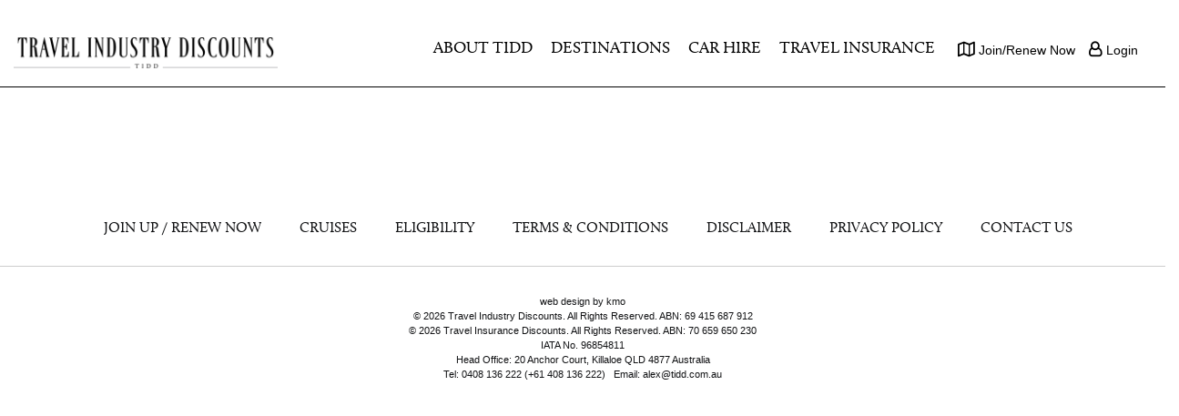

--- FILE ---
content_type: text/html; charset=UTF-8
request_url: https://www.tidd.com.au/priority/194/
body_size: 11575
content:
<!DOCTYPE html>
<!--[if IE 7 ]>    <html class="ie7"> <![endif]-->
<!--[if IE 8 ]>    <html class="ie8"> <![endif]-->
<html lang="en-AU">
    <head><meta http-equiv="Content-Type" content="text/html; charset=utf-8">
        
        <!-- Mobile Specific Metas
        ================================================== -->
        <meta name="viewport" content="width=device-width, initial-scale=1, maximum-scale=1">

<title>194 | Priority | Travel Industry Discounts</title>        <link rel="shortcut icon" href="https://www.tidd.com.au/wp-content/themes/tidd/assets/img/favicon.ico"/>        <!--[if lt IE 9]><script src="https://html5shim.googlecode.com/svn/trunk/html5.js"></script><![endif]-->
                <meta name='robots' content='max-image-preview:large' />
<link rel='dns-prefetch' href='//fonts.googleapis.com' />
<link rel="alternate" type="application/rss+xml" title="Travel Industry Discounts &raquo; Feed" href="https://www.tidd.com.au/feed/" />
<link rel="alternate" type="application/rss+xml" title="Travel Industry Discounts &raquo; Comments Feed" href="https://www.tidd.com.au/comments/feed/" />
<link rel="alternate" type="application/rss+xml" title="Travel Industry Discounts &raquo; 194 Priority Feed" href="https://www.tidd.com.au/priority/194/feed/" />
<style id='wp-img-auto-sizes-contain-inline-css' type='text/css'>
img:is([sizes=auto i],[sizes^="auto," i]){contain-intrinsic-size:3000px 1500px}
/*# sourceURL=wp-img-auto-sizes-contain-inline-css */
</style>
<link rel='stylesheet' id='layerslider-css' href='https://www.tidd.com.au/wp-content/plugins/LayerSlider/assets/static/layerslider/css/layerslider.css?ver=7.15.1' type='text/css' media='all' />
<style id='wp-emoji-styles-inline-css' type='text/css'>

	img.wp-smiley, img.emoji {
		display: inline !important;
		border: none !important;
		box-shadow: none !important;
		height: 1em !important;
		width: 1em !important;
		margin: 0 0.07em !important;
		vertical-align: -0.1em !important;
		background: none !important;
		padding: 0 !important;
	}
/*# sourceURL=wp-emoji-styles-inline-css */
</style>
<style id='wp-block-library-inline-css' type='text/css'>
:root{--wp-block-synced-color:#7a00df;--wp-block-synced-color--rgb:122,0,223;--wp-bound-block-color:var(--wp-block-synced-color);--wp-editor-canvas-background:#ddd;--wp-admin-theme-color:#007cba;--wp-admin-theme-color--rgb:0,124,186;--wp-admin-theme-color-darker-10:#006ba1;--wp-admin-theme-color-darker-10--rgb:0,107,160.5;--wp-admin-theme-color-darker-20:#005a87;--wp-admin-theme-color-darker-20--rgb:0,90,135;--wp-admin-border-width-focus:2px}@media (min-resolution:192dpi){:root{--wp-admin-border-width-focus:1.5px}}.wp-element-button{cursor:pointer}:root .has-very-light-gray-background-color{background-color:#eee}:root .has-very-dark-gray-background-color{background-color:#313131}:root .has-very-light-gray-color{color:#eee}:root .has-very-dark-gray-color{color:#313131}:root .has-vivid-green-cyan-to-vivid-cyan-blue-gradient-background{background:linear-gradient(135deg,#00d084,#0693e3)}:root .has-purple-crush-gradient-background{background:linear-gradient(135deg,#34e2e4,#4721fb 50%,#ab1dfe)}:root .has-hazy-dawn-gradient-background{background:linear-gradient(135deg,#faaca8,#dad0ec)}:root .has-subdued-olive-gradient-background{background:linear-gradient(135deg,#fafae1,#67a671)}:root .has-atomic-cream-gradient-background{background:linear-gradient(135deg,#fdd79a,#004a59)}:root .has-nightshade-gradient-background{background:linear-gradient(135deg,#330968,#31cdcf)}:root .has-midnight-gradient-background{background:linear-gradient(135deg,#020381,#2874fc)}:root{--wp--preset--font-size--normal:16px;--wp--preset--font-size--huge:42px}.has-regular-font-size{font-size:1em}.has-larger-font-size{font-size:2.625em}.has-normal-font-size{font-size:var(--wp--preset--font-size--normal)}.has-huge-font-size{font-size:var(--wp--preset--font-size--huge)}.has-text-align-center{text-align:center}.has-text-align-left{text-align:left}.has-text-align-right{text-align:right}.has-fit-text{white-space:nowrap!important}#end-resizable-editor-section{display:none}.aligncenter{clear:both}.items-justified-left{justify-content:flex-start}.items-justified-center{justify-content:center}.items-justified-right{justify-content:flex-end}.items-justified-space-between{justify-content:space-between}.screen-reader-text{border:0;clip-path:inset(50%);height:1px;margin:-1px;overflow:hidden;padding:0;position:absolute;width:1px;word-wrap:normal!important}.screen-reader-text:focus{background-color:#ddd;clip-path:none;color:#444;display:block;font-size:1em;height:auto;left:5px;line-height:normal;padding:15px 23px 14px;text-decoration:none;top:5px;width:auto;z-index:100000}html :where(.has-border-color){border-style:solid}html :where([style*=border-top-color]){border-top-style:solid}html :where([style*=border-right-color]){border-right-style:solid}html :where([style*=border-bottom-color]){border-bottom-style:solid}html :where([style*=border-left-color]){border-left-style:solid}html :where([style*=border-width]){border-style:solid}html :where([style*=border-top-width]){border-top-style:solid}html :where([style*=border-right-width]){border-right-style:solid}html :where([style*=border-bottom-width]){border-bottom-style:solid}html :where([style*=border-left-width]){border-left-style:solid}html :where(img[class*=wp-image-]){height:auto;max-width:100%}:where(figure){margin:0 0 1em}html :where(.is-position-sticky){--wp-admin--admin-bar--position-offset:var(--wp-admin--admin-bar--height,0px)}@media screen and (max-width:600px){html :where(.is-position-sticky){--wp-admin--admin-bar--position-offset:0px}}

/*# sourceURL=wp-block-library-inline-css */
</style><style id='global-styles-inline-css' type='text/css'>
:root{--wp--preset--aspect-ratio--square: 1;--wp--preset--aspect-ratio--4-3: 4/3;--wp--preset--aspect-ratio--3-4: 3/4;--wp--preset--aspect-ratio--3-2: 3/2;--wp--preset--aspect-ratio--2-3: 2/3;--wp--preset--aspect-ratio--16-9: 16/9;--wp--preset--aspect-ratio--9-16: 9/16;--wp--preset--color--black: #000000;--wp--preset--color--cyan-bluish-gray: #abb8c3;--wp--preset--color--white: #ffffff;--wp--preset--color--pale-pink: #f78da7;--wp--preset--color--vivid-red: #cf2e2e;--wp--preset--color--luminous-vivid-orange: #ff6900;--wp--preset--color--luminous-vivid-amber: #fcb900;--wp--preset--color--light-green-cyan: #7bdcb5;--wp--preset--color--vivid-green-cyan: #00d084;--wp--preset--color--pale-cyan-blue: #8ed1fc;--wp--preset--color--vivid-cyan-blue: #0693e3;--wp--preset--color--vivid-purple: #9b51e0;--wp--preset--gradient--vivid-cyan-blue-to-vivid-purple: linear-gradient(135deg,rgb(6,147,227) 0%,rgb(155,81,224) 100%);--wp--preset--gradient--light-green-cyan-to-vivid-green-cyan: linear-gradient(135deg,rgb(122,220,180) 0%,rgb(0,208,130) 100%);--wp--preset--gradient--luminous-vivid-amber-to-luminous-vivid-orange: linear-gradient(135deg,rgb(252,185,0) 0%,rgb(255,105,0) 100%);--wp--preset--gradient--luminous-vivid-orange-to-vivid-red: linear-gradient(135deg,rgb(255,105,0) 0%,rgb(207,46,46) 100%);--wp--preset--gradient--very-light-gray-to-cyan-bluish-gray: linear-gradient(135deg,rgb(238,238,238) 0%,rgb(169,184,195) 100%);--wp--preset--gradient--cool-to-warm-spectrum: linear-gradient(135deg,rgb(74,234,220) 0%,rgb(151,120,209) 20%,rgb(207,42,186) 40%,rgb(238,44,130) 60%,rgb(251,105,98) 80%,rgb(254,248,76) 100%);--wp--preset--gradient--blush-light-purple: linear-gradient(135deg,rgb(255,206,236) 0%,rgb(152,150,240) 100%);--wp--preset--gradient--blush-bordeaux: linear-gradient(135deg,rgb(254,205,165) 0%,rgb(254,45,45) 50%,rgb(107,0,62) 100%);--wp--preset--gradient--luminous-dusk: linear-gradient(135deg,rgb(255,203,112) 0%,rgb(199,81,192) 50%,rgb(65,88,208) 100%);--wp--preset--gradient--pale-ocean: linear-gradient(135deg,rgb(255,245,203) 0%,rgb(182,227,212) 50%,rgb(51,167,181) 100%);--wp--preset--gradient--electric-grass: linear-gradient(135deg,rgb(202,248,128) 0%,rgb(113,206,126) 100%);--wp--preset--gradient--midnight: linear-gradient(135deg,rgb(2,3,129) 0%,rgb(40,116,252) 100%);--wp--preset--font-size--small: 13px;--wp--preset--font-size--medium: 20px;--wp--preset--font-size--large: 36px;--wp--preset--font-size--x-large: 42px;--wp--preset--spacing--20: 0.44rem;--wp--preset--spacing--30: 0.67rem;--wp--preset--spacing--40: 1rem;--wp--preset--spacing--50: 1.5rem;--wp--preset--spacing--60: 2.25rem;--wp--preset--spacing--70: 3.38rem;--wp--preset--spacing--80: 5.06rem;--wp--preset--shadow--natural: 6px 6px 9px rgba(0, 0, 0, 0.2);--wp--preset--shadow--deep: 12px 12px 50px rgba(0, 0, 0, 0.4);--wp--preset--shadow--sharp: 6px 6px 0px rgba(0, 0, 0, 0.2);--wp--preset--shadow--outlined: 6px 6px 0px -3px rgb(255, 255, 255), 6px 6px rgb(0, 0, 0);--wp--preset--shadow--crisp: 6px 6px 0px rgb(0, 0, 0);}:where(.is-layout-flex){gap: 0.5em;}:where(.is-layout-grid){gap: 0.5em;}body .is-layout-flex{display: flex;}.is-layout-flex{flex-wrap: wrap;align-items: center;}.is-layout-flex > :is(*, div){margin: 0;}body .is-layout-grid{display: grid;}.is-layout-grid > :is(*, div){margin: 0;}:where(.wp-block-columns.is-layout-flex){gap: 2em;}:where(.wp-block-columns.is-layout-grid){gap: 2em;}:where(.wp-block-post-template.is-layout-flex){gap: 1.25em;}:where(.wp-block-post-template.is-layout-grid){gap: 1.25em;}.has-black-color{color: var(--wp--preset--color--black) !important;}.has-cyan-bluish-gray-color{color: var(--wp--preset--color--cyan-bluish-gray) !important;}.has-white-color{color: var(--wp--preset--color--white) !important;}.has-pale-pink-color{color: var(--wp--preset--color--pale-pink) !important;}.has-vivid-red-color{color: var(--wp--preset--color--vivid-red) !important;}.has-luminous-vivid-orange-color{color: var(--wp--preset--color--luminous-vivid-orange) !important;}.has-luminous-vivid-amber-color{color: var(--wp--preset--color--luminous-vivid-amber) !important;}.has-light-green-cyan-color{color: var(--wp--preset--color--light-green-cyan) !important;}.has-vivid-green-cyan-color{color: var(--wp--preset--color--vivid-green-cyan) !important;}.has-pale-cyan-blue-color{color: var(--wp--preset--color--pale-cyan-blue) !important;}.has-vivid-cyan-blue-color{color: var(--wp--preset--color--vivid-cyan-blue) !important;}.has-vivid-purple-color{color: var(--wp--preset--color--vivid-purple) !important;}.has-black-background-color{background-color: var(--wp--preset--color--black) !important;}.has-cyan-bluish-gray-background-color{background-color: var(--wp--preset--color--cyan-bluish-gray) !important;}.has-white-background-color{background-color: var(--wp--preset--color--white) !important;}.has-pale-pink-background-color{background-color: var(--wp--preset--color--pale-pink) !important;}.has-vivid-red-background-color{background-color: var(--wp--preset--color--vivid-red) !important;}.has-luminous-vivid-orange-background-color{background-color: var(--wp--preset--color--luminous-vivid-orange) !important;}.has-luminous-vivid-amber-background-color{background-color: var(--wp--preset--color--luminous-vivid-amber) !important;}.has-light-green-cyan-background-color{background-color: var(--wp--preset--color--light-green-cyan) !important;}.has-vivid-green-cyan-background-color{background-color: var(--wp--preset--color--vivid-green-cyan) !important;}.has-pale-cyan-blue-background-color{background-color: var(--wp--preset--color--pale-cyan-blue) !important;}.has-vivid-cyan-blue-background-color{background-color: var(--wp--preset--color--vivid-cyan-blue) !important;}.has-vivid-purple-background-color{background-color: var(--wp--preset--color--vivid-purple) !important;}.has-black-border-color{border-color: var(--wp--preset--color--black) !important;}.has-cyan-bluish-gray-border-color{border-color: var(--wp--preset--color--cyan-bluish-gray) !important;}.has-white-border-color{border-color: var(--wp--preset--color--white) !important;}.has-pale-pink-border-color{border-color: var(--wp--preset--color--pale-pink) !important;}.has-vivid-red-border-color{border-color: var(--wp--preset--color--vivid-red) !important;}.has-luminous-vivid-orange-border-color{border-color: var(--wp--preset--color--luminous-vivid-orange) !important;}.has-luminous-vivid-amber-border-color{border-color: var(--wp--preset--color--luminous-vivid-amber) !important;}.has-light-green-cyan-border-color{border-color: var(--wp--preset--color--light-green-cyan) !important;}.has-vivid-green-cyan-border-color{border-color: var(--wp--preset--color--vivid-green-cyan) !important;}.has-pale-cyan-blue-border-color{border-color: var(--wp--preset--color--pale-cyan-blue) !important;}.has-vivid-cyan-blue-border-color{border-color: var(--wp--preset--color--vivid-cyan-blue) !important;}.has-vivid-purple-border-color{border-color: var(--wp--preset--color--vivid-purple) !important;}.has-vivid-cyan-blue-to-vivid-purple-gradient-background{background: var(--wp--preset--gradient--vivid-cyan-blue-to-vivid-purple) !important;}.has-light-green-cyan-to-vivid-green-cyan-gradient-background{background: var(--wp--preset--gradient--light-green-cyan-to-vivid-green-cyan) !important;}.has-luminous-vivid-amber-to-luminous-vivid-orange-gradient-background{background: var(--wp--preset--gradient--luminous-vivid-amber-to-luminous-vivid-orange) !important;}.has-luminous-vivid-orange-to-vivid-red-gradient-background{background: var(--wp--preset--gradient--luminous-vivid-orange-to-vivid-red) !important;}.has-very-light-gray-to-cyan-bluish-gray-gradient-background{background: var(--wp--preset--gradient--very-light-gray-to-cyan-bluish-gray) !important;}.has-cool-to-warm-spectrum-gradient-background{background: var(--wp--preset--gradient--cool-to-warm-spectrum) !important;}.has-blush-light-purple-gradient-background{background: var(--wp--preset--gradient--blush-light-purple) !important;}.has-blush-bordeaux-gradient-background{background: var(--wp--preset--gradient--blush-bordeaux) !important;}.has-luminous-dusk-gradient-background{background: var(--wp--preset--gradient--luminous-dusk) !important;}.has-pale-ocean-gradient-background{background: var(--wp--preset--gradient--pale-ocean) !important;}.has-electric-grass-gradient-background{background: var(--wp--preset--gradient--electric-grass) !important;}.has-midnight-gradient-background{background: var(--wp--preset--gradient--midnight) !important;}.has-small-font-size{font-size: var(--wp--preset--font-size--small) !important;}.has-medium-font-size{font-size: var(--wp--preset--font-size--medium) !important;}.has-large-font-size{font-size: var(--wp--preset--font-size--large) !important;}.has-x-large-font-size{font-size: var(--wp--preset--font-size--x-large) !important;}
/*# sourceURL=global-styles-inline-css */
</style>

<style id='classic-theme-styles-inline-css' type='text/css'>
/*! This file is auto-generated */
.wp-block-button__link{color:#fff;background-color:#32373c;border-radius:9999px;box-shadow:none;text-decoration:none;padding:calc(.667em + 2px) calc(1.333em + 2px);font-size:1.125em}.wp-block-file__button{background:#32373c;color:#fff;text-decoration:none}
/*# sourceURL=/wp-includes/css/classic-themes.min.css */
</style>
<link rel='stylesheet' id='contact-form-7-css' href='https://www.tidd.com.au/wp-content/plugins/contact-form-7/includes/css/styles.css?ver=6.1.4' type='text/css' media='all' />
<link rel='stylesheet' id='pmpro_frontend_base-css' href='https://www.tidd.com.au/wp-content/plugins/paid-memberships-pro/css/frontend/base.css?ver=3.6.3' type='text/css' media='all' />
<link rel='stylesheet' id='pmpro_frontend_variation_1-css' href='https://www.tidd.com.au/wp-content/plugins/paid-memberships-pro/css/frontend/variation_1.css?ver=3.6.3' type='text/css' media='all' />
<style id='woocommerce-inline-inline-css' type='text/css'>
.woocommerce form .form-row .required { visibility: visible; }
/*# sourceURL=woocommerce-inline-inline-css */
</style>
<link rel='stylesheet' id='brands-styles-css' href='https://www.tidd.com.au/wp-content/plugins/woocommerce/assets/css/brands.css?ver=10.2.3' type='text/css' media='all' />
<link rel='stylesheet' id='mmenu-css' href='https://www.tidd.com.au/wp-content/themes/tidd/assets/css/mmenu.css?ver=6.9' type='text/css' media='all' />
<link rel='stylesheet' id='theme-bootstrap-css' href='https://www.tidd.com.au/wp-content/themes/tidd/assets/css/bootstrap.min.css?ver=6.9' type='text/css' media='all' />
<link rel='stylesheet' id='theme-prettyphoto-css' href='https://www.tidd.com.au/wp-content/themes/tidd/assets/css/prettyPhoto.css?ver=6.9' type='text/css' media='all' />
<link rel='stylesheet' id='theme-niceselect-css' href='https://www.tidd.com.au/wp-content/themes/tidd/assets/css/nice-select.css?ver=6.9' type='text/css' media='all' />
<link rel='stylesheet' id='theme-animate-css' href='https://www.tidd.com.au/wp-content/themes/tidd/assets/css/animate.css?ver=6.9' type='text/css' media='all' />
<link rel='stylesheet' id='theme-fa-css' href='https://www.tidd.com.au/wp-content/themes/tidd/assets/css/font-awesome.min.css?ver=6.9' type='text/css' media='all' />
<link rel='stylesheet' id='theme-woocommerce-css' href='https://www.tidd.com.au/wp-content/themes/tidd/woocommerce/tm_woocommerce.css?ver=6.9' type='text/css' media='all' />
<link rel='stylesheet' id='tidd-css' href='https://www.tidd.com.au/wp-content/themes/tidd/style.css?ver=6.9' type='text/css' media='all' />
<link rel='stylesheet' id='google-font-css' href='https://fonts.googleapis.com/css?family=Open+Sans%3A100%2C200%2C300%2C300italic%2C400%2C500%2C500italic%2C600%2C700%2C900&#038;subset&#038;ver=6.9' type='text/css' media='all' />
<link rel='stylesheet' id='wp_mailjet_form_builder_widget-widget-front-styles-css' href='https://www.tidd.com.au/wp-content/plugins/mailjet-for-wordpress/src/widgetformbuilder/css/front-widget.css?ver=6.1.6' type='text/css' media='all' />
<link rel='stylesheet' id='fancybox-css' href='https://www.tidd.com.au/wp-content/plugins/easy-fancybox/fancybox/2.2.0/jquery.fancybox.min.css?ver=6.9' type='text/css' media='screen' />
<script type="text/javascript" src="https://www.tidd.com.au/wp-includes/js/jquery/jquery.min.js?ver=3.7.1" id="jquery-core-js"></script>
<script type="text/javascript" src="https://www.tidd.com.au/wp-includes/js/jquery/jquery-migrate.min.js?ver=3.4.1" id="jquery-migrate-js"></script>
<script type="text/javascript" src="https://www.tidd.com.au/wp-content/plugins/woocommerce/assets/js/jquery-blockui/jquery.blockUI.min.js?ver=2.7.0-wc.10.2.3" id="jquery-blockui-js" defer="defer" data-wp-strategy="defer"></script>
<script type="text/javascript" src="https://www.tidd.com.au/wp-content/plugins/woocommerce/assets/js/js-cookie/js.cookie.min.js?ver=2.1.4-wc.10.2.3" id="js-cookie-js" defer="defer" data-wp-strategy="defer"></script>
<script type="text/javascript" id="woocommerce-js-extra">
/* <![CDATA[ */
var woocommerce_params = {"ajax_url":"/wp-admin/admin-ajax.php","wc_ajax_url":"/?wc-ajax=%%endpoint%%","i18n_password_show":"Show password","i18n_password_hide":"Hide password"};
//# sourceURL=woocommerce-js-extra
/* ]]> */
</script>
<script type="text/javascript" src="https://www.tidd.com.au/wp-content/plugins/woocommerce/assets/js/frontend/woocommerce.min.js?ver=10.2.3" id="woocommerce-js" defer="defer" data-wp-strategy="defer"></script>
<link rel="https://api.w.org/" href="https://www.tidd.com.au/wp-json/" /><link rel="EditURI" type="application/rsd+xml" title="RSD" href="https://www.tidd.com.au/xmlrpc.php?rsd" />
<meta name="generator" content="WordPress 6.9" />
<meta name="generator" content="WooCommerce 10.2.3" />
<style id="pmpro_colors">:root {
	--pmpro--color--base: #ffffff;
	--pmpro--color--contrast: #222222;
	--pmpro--color--accent: #0c3d54;
	--pmpro--color--accent--variation: hsl( 199,75%,28.5% );
	--pmpro--color--border--variation: hsl( 0,0%,91% );
}</style>	<noscript><style>.woocommerce-product-gallery{ opacity: 1 !important; }</style></noscript>
	<!-- Global site tag (gtag.js) - Google Analytics -->
<script async src="https://www.googletagmanager.com/gtag/js?id=UA-82824893-1"></script>
<script>
  window.dataLayer = window.dataLayer || [];
  function gtag(){dataLayer.push(arguments);}
  gtag('js', new Date());
  gtag('config', 'UA-82824893-1');
</script>
<!-- Google tag (gtag.js) -->
<script async src="https://www.googletagmanager.com/gtag/js?id=G-8N5SXG3Z8T"></script>
<script>
  window.dataLayer = window.dataLayer || [];
  function gtag(){dataLayer.push(arguments);}
  gtag('js', new Date());
  gtag('config', 'G-8N5SXG3Z8T');
</script>
    </head>
    <body class="pmpro-variation_1 archive tax-priority term-184 wp-theme-tidd theme-tidd woocommerce-no-js  menu-fixed theme-full">
        					<!-- Start Header -->
					<header id="header" class="header-large">
                                <div class="tm-top-bar">
                        <div class="container">
                            <div class="row">
                                <div class="col-md-12">
                                                                                                        </div>
                            </div>
                        </div>
                    </div>
                						<div class="container">
							<div class="row header">
                                <div class="col-xs-9 col-md-3">
									<div class="tm-logo"><a class="logo" href="https://www.tidd.com.au"><img class="logo-img" src="https://www.tidd.com.au/wp-content/uploads/logo.png" data-src="" alt="Travel Industry Discounts"/></a></div>                                </div>
                                <div class="header-menu col-xs-3 col-md-9">
            						<nav class="menu-container clearfix">
            							<div class="tm-menu-container container">
        									<ul id="menu" class="sf-menu"><li id="menu-item-80" class="menu-item menu-item-type-post_type menu-item-object-page menu-item-80"><a href="https://www.tidd.com.au/about/"><span>About TIDD</span></a></li>
<li id="menu-item-82" class="destinations menu-item menu-item-type-custom menu-item-object-custom menu-item-has-children menu-item-82"><a href="#"><span>Destinations</span></a>
<ul class="sub-menu theme-mega-menu column-1" data-col="column-1">
	<li id="menu-item-142" class="menu-item menu-item-type-taxonomy menu-item-object-destination menu-item-has-children menu-item-142 1-0 row-start"><a href="https://www.tidd.com.au/destination/australasia/"><span>Australasia</span></a>		<li id="menu-item-143" class="menu-item menu-item-type-taxonomy menu-item-object-destination menu-item-143"><a href="https://www.tidd.com.au/destination/australia/"><span>Australia</span></a></li>
		<li id="menu-item-163" class="menu-item menu-item-type-taxonomy menu-item-object-destination menu-item-163"><a href="https://www.tidd.com.au/destination/new-zealand/"><span>New Zealand</span></a></li>
</li>
	<li id="menu-item-133" class="menu-item menu-item-type-taxonomy menu-item-object-destination menu-item-has-children menu-item-133 1-0 row-start"><a href="https://www.tidd.com.au/destination/africa/"><span>Africa</span></a>		<li id="menu-item-134" class="menu-item menu-item-type-taxonomy menu-item-object-destination menu-item-134"><a href="https://www.tidd.com.au/destination/africa-africa/"><span>Africa</span></a></li>
</li>
	<li id="menu-item-135" class="menu-item menu-item-type-taxonomy menu-item-object-destination menu-item-has-children menu-item-135 1-0 row-start"><a href="https://www.tidd.com.au/destination/asia/"><span>Asia</span></a>		<li id="menu-item-136" class="menu-item menu-item-type-taxonomy menu-item-object-destination menu-item-136"><a href="https://www.tidd.com.au/destination/cambodia/"><span>Cambodia</span></a></li>
		<li id="menu-item-137" class="menu-item menu-item-type-taxonomy menu-item-object-destination menu-item-137"><a href="https://www.tidd.com.au/destination/china/"><span>China</span></a></li>
		<li id="menu-item-138" class="menu-item menu-item-type-taxonomy menu-item-object-destination menu-item-138"><a href="https://www.tidd.com.au/destination/hong-kong/"><span>Hong Kong</span></a></li>
		<li id="menu-item-139" class="menu-item menu-item-type-taxonomy menu-item-object-destination menu-item-139"><a href="https://www.tidd.com.au/destination/india/"><span>India</span></a></li>
		<li id="menu-item-140" class="menu-item menu-item-type-taxonomy menu-item-object-destination menu-item-140"><a href="https://www.tidd.com.au/destination/indonesia/"><span>Indonesia</span></a></li>
		<li id="menu-item-141" class="menu-item menu-item-type-taxonomy menu-item-object-destination menu-item-141"><a href="https://www.tidd.com.au/destination/japan/"><span>Japan</span></a></li>
		<li id="menu-item-228" class="menu-item menu-item-type-taxonomy menu-item-object-destination menu-item-228"><a href="https://www.tidd.com.au/destination/malaysia/"><span>Malaysia</span></a></li>
		<li id="menu-item-229" class="menu-item menu-item-type-taxonomy menu-item-object-destination menu-item-229"><a href="https://www.tidd.com.au/destination/myanmar/"><span>Myanmar</span></a></li>
		<li id="menu-item-230" class="menu-item menu-item-type-taxonomy menu-item-object-destination menu-item-230"><a href="https://www.tidd.com.au/destination/philippines/"><span>Philippines</span></a></li>
		<li id="menu-item-231" class="menu-item menu-item-type-taxonomy menu-item-object-destination menu-item-231"><a href="https://www.tidd.com.au/destination/singapore/"><span>Singapore</span></a></li>
		<li id="menu-item-232" class="menu-item menu-item-type-taxonomy menu-item-object-destination menu-item-232"><a href="https://www.tidd.com.au/destination/south-korea/"><span>South Korea</span></a></li>
		<li id="menu-item-233" class="menu-item menu-item-type-taxonomy menu-item-object-destination menu-item-233"><a href="https://www.tidd.com.au/destination/sri-lanka/"><span>Sri Lanka</span></a></li>
		<li id="menu-item-234" class="menu-item menu-item-type-taxonomy menu-item-object-destination menu-item-234"><a href="https://www.tidd.com.au/destination/thailand/"><span>Thailand</span></a></li>
		<li id="menu-item-235" class="menu-item menu-item-type-taxonomy menu-item-object-destination menu-item-235"><a href="https://www.tidd.com.au/destination/vietnam/"><span>Vietnam</span></a></li>
</li>
	<li id="menu-item-144" class="menu-item menu-item-type-taxonomy menu-item-object-destination menu-item-has-children menu-item-144 1-0 row-start"><a href="https://www.tidd.com.au/destination/europe/"><span>Europe</span></a>		<li id="menu-item-145" class="menu-item menu-item-type-taxonomy menu-item-object-destination menu-item-145"><a href="https://www.tidd.com.au/destination/austria/"><span>Austria</span></a></li>
		<li id="menu-item-146" class="menu-item menu-item-type-taxonomy menu-item-object-destination menu-item-146"><a href="https://www.tidd.com.au/destination/belarus/"><span>Belarus</span></a></li>
		<li id="menu-item-147" class="menu-item menu-item-type-taxonomy menu-item-object-destination menu-item-147"><a href="https://www.tidd.com.au/destination/belgium/"><span>Belgium</span></a></li>
		<li id="menu-item-148" class="menu-item menu-item-type-taxonomy menu-item-object-destination menu-item-148"><a href="https://www.tidd.com.au/destination/bulgaria/"><span>Bulgaria</span></a></li>
		<li id="menu-item-149" class="menu-item menu-item-type-taxonomy menu-item-object-destination menu-item-149"><a href="https://www.tidd.com.au/destination/croatia/"><span>Croatia</span></a></li>
		<li id="menu-item-150" class="menu-item menu-item-type-taxonomy menu-item-object-destination menu-item-150"><a href="https://www.tidd.com.au/destination/cyprus/"><span>Cyprus</span></a></li>
		<li id="menu-item-151" class="menu-item menu-item-type-taxonomy menu-item-object-destination menu-item-151"><a href="https://www.tidd.com.au/destination/czech-republic/"><span>Czech Republic</span></a></li>
		<li id="menu-item-152" class="menu-item menu-item-type-taxonomy menu-item-object-destination menu-item-152"><a href="https://www.tidd.com.au/destination/denmark/"><span>Denmark</span></a></li>
		<li id="menu-item-153" class="menu-item menu-item-type-taxonomy menu-item-object-destination menu-item-153"><a href="https://www.tidd.com.au/destination/estonia/"><span>Estonia</span></a></li>
		<li id="menu-item-154" class="menu-item menu-item-type-taxonomy menu-item-object-destination menu-item-154"><a href="https://www.tidd.com.au/destination/finland/"><span>Finland</span></a></li>
		<li id="menu-item-155" class="menu-item menu-item-type-taxonomy menu-item-object-destination menu-item-155"><a href="https://www.tidd.com.au/destination/france/"><span>France</span></a></li>
		<li id="menu-item-157" class="menu-item menu-item-type-taxonomy menu-item-object-destination menu-item-157"><a href="https://www.tidd.com.au/destination/germany/"><span>Germany</span></a></li>
		<li id="menu-item-158" class="menu-item menu-item-type-taxonomy menu-item-object-destination menu-item-158"><a href="https://www.tidd.com.au/destination/greece/"><span>Greece</span></a></li>
		<li id="menu-item-159" class="menu-item menu-item-type-taxonomy menu-item-object-destination menu-item-159"><a href="https://www.tidd.com.au/destination/hungary/"><span>Hungary</span></a></li>
		<li id="menu-item-160" class="menu-item menu-item-type-taxonomy menu-item-object-destination menu-item-160"><a href="https://www.tidd.com.au/destination/iceland/"><span>Iceland</span></a></li>
		<li id="menu-item-161" class="menu-item menu-item-type-taxonomy menu-item-object-destination menu-item-161"><a href="https://www.tidd.com.au/destination/ireland/"><span>Ireland</span></a></li>
		<li id="menu-item-162" class="menu-item menu-item-type-taxonomy menu-item-object-destination menu-item-162"><a href="https://www.tidd.com.au/destination/italy/"><span>Italy</span></a></li>
		<li id="menu-item-236" class="menu-item menu-item-type-taxonomy menu-item-object-destination menu-item-236"><a href="https://www.tidd.com.au/destination/luxembourg/"><span>Luxembourg</span></a></li>
		<li id="menu-item-237" class="menu-item menu-item-type-taxonomy menu-item-object-destination menu-item-237"><a href="https://www.tidd.com.au/destination/malta/"><span>Malta</span></a></li>
		<li id="menu-item-238" class="menu-item menu-item-type-taxonomy menu-item-object-destination menu-item-238"><a href="https://www.tidd.com.au/destination/netherlands/"><span>Netherlands</span></a></li>
		<li id="menu-item-158181" class="menu-item menu-item-type-taxonomy menu-item-object-destination menu-item-158181"><a href="https://www.tidd.com.au/destination/norway/"><span>Norway</span></a></li>
		<li id="menu-item-239" class="menu-item menu-item-type-taxonomy menu-item-object-destination menu-item-239"><a href="https://www.tidd.com.au/destination/poland/"><span>Poland</span></a></li>
		<li id="menu-item-240" class="menu-item menu-item-type-taxonomy menu-item-object-destination menu-item-240"><a href="https://www.tidd.com.au/destination/portugal/"><span>Portugal</span></a></li>
		<li id="menu-item-241" class="menu-item menu-item-type-taxonomy menu-item-object-destination menu-item-241"><a href="https://www.tidd.com.au/destination/romania/"><span>Romania</span></a></li>
		<li id="menu-item-242" class="menu-item menu-item-type-taxonomy menu-item-object-destination menu-item-242"><a href="https://www.tidd.com.au/destination/russia/"><span>Russia</span></a></li>
		<li id="menu-item-243" class="menu-item menu-item-type-taxonomy menu-item-object-destination menu-item-243"><a href="https://www.tidd.com.au/destination/slovakia/"><span>Slovakia</span></a></li>
		<li id="menu-item-244" class="menu-item menu-item-type-taxonomy menu-item-object-destination menu-item-244"><a href="https://www.tidd.com.au/destination/spain/"><span>Spain</span></a></li>
		<li id="menu-item-245" class="menu-item menu-item-type-taxonomy menu-item-object-destination menu-item-245"><a href="https://www.tidd.com.au/destination/sweden/"><span>Sweden</span></a></li>
		<li id="menu-item-246" class="menu-item menu-item-type-taxonomy menu-item-object-destination menu-item-246"><a href="https://www.tidd.com.au/destination/switzerland/"><span>Switzerland</span></a></li>
		<li id="menu-item-247" class="menu-item menu-item-type-taxonomy menu-item-object-destination menu-item-247"><a href="https://www.tidd.com.au/destination/turkey/"><span>Turkey</span></a></li>
		<li id="menu-item-248" class="menu-item menu-item-type-taxonomy menu-item-object-destination menu-item-248"><a href="https://www.tidd.com.au/destination/uk/"><span>UK</span></a></li>
</li>
	<li id="menu-item-201" class="menu-item menu-item-type-taxonomy menu-item-object-destination menu-item-has-children menu-item-201 1-0 row-start"><a href="https://www.tidd.com.au/destination/middle-east/"><span>Middle East</span></a>		<li id="menu-item-202" class="menu-item menu-item-type-taxonomy menu-item-object-destination menu-item-202"><a href="https://www.tidd.com.au/destination/egypt/"><span>Egypt</span></a></li>
		<li id="menu-item-203" class="menu-item menu-item-type-taxonomy menu-item-object-destination menu-item-203"><a href="https://www.tidd.com.au/destination/israel/"><span>Israel</span></a></li>
		<li id="menu-item-204" class="menu-item menu-item-type-taxonomy menu-item-object-destination menu-item-204"><a href="https://www.tidd.com.au/destination/jordan/"><span>Jordan</span></a></li>
		<li id="menu-item-205" class="menu-item menu-item-type-taxonomy menu-item-object-destination menu-item-205"><a href="https://www.tidd.com.au/destination/oman/"><span>Oman</span></a></li>
		<li id="menu-item-206" class="menu-item menu-item-type-taxonomy menu-item-object-destination menu-item-206"><a href="https://www.tidd.com.au/destination/qatar/"><span>Qatar</span></a></li>
		<li id="menu-item-207" class="menu-item menu-item-type-taxonomy menu-item-object-destination menu-item-207"><a href="https://www.tidd.com.au/destination/saudi-arabia/"><span>Saudi Arabia</span></a></li>
		<li id="menu-item-208" class="menu-item menu-item-type-taxonomy menu-item-object-destination menu-item-208"><a href="https://www.tidd.com.au/destination/united-arab-emirates-uae/"><span>United Arab Emirates</span></a></li>
</li>
	<li id="menu-item-209" class="menu-item menu-item-type-taxonomy menu-item-object-destination menu-item-has-children menu-item-209 1-0 row-start"><a href="https://www.tidd.com.au/destination/north-america/"><span>North America</span></a>		<li id="menu-item-210" class="menu-item menu-item-type-taxonomy menu-item-object-destination menu-item-210"><a href="https://www.tidd.com.au/destination/canada/"><span>Canada</span></a></li>
		<li id="menu-item-211" class="menu-item menu-item-type-taxonomy menu-item-object-destination menu-item-211"><a href="https://www.tidd.com.au/destination/caribbean/"><span>Caribbean</span></a></li>
		<li id="menu-item-212" class="menu-item menu-item-type-taxonomy menu-item-object-destination menu-item-212"><a href="https://www.tidd.com.au/destination/latin-central-america/"><span>Latin (Central) America</span></a></li>
		<li id="menu-item-213" class="menu-item menu-item-type-taxonomy menu-item-object-destination menu-item-213"><a href="https://www.tidd.com.au/destination/mexico/"><span>Mexico</span></a></li>
		<li id="menu-item-214" class="menu-item menu-item-type-taxonomy menu-item-object-destination menu-item-214"><a href="https://www.tidd.com.au/destination/united-states/"><span>United States</span></a></li>
</li>
	<li id="menu-item-215" class="menu-item menu-item-type-taxonomy menu-item-object-destination menu-item-has-children menu-item-215 1-0 row-start"><a href="https://www.tidd.com.au/destination/south-america/"><span>South America</span></a>		<li id="menu-item-216" class="menu-item menu-item-type-taxonomy menu-item-object-destination menu-item-216"><a href="https://www.tidd.com.au/destination/argentina/"><span>Argentina</span></a></li>
		<li id="menu-item-217" class="menu-item menu-item-type-taxonomy menu-item-object-destination menu-item-217"><a href="https://www.tidd.com.au/destination/brazil/"><span>Brazil</span></a></li>
		<li id="menu-item-218" class="menu-item menu-item-type-taxonomy menu-item-object-destination menu-item-218"><a href="https://www.tidd.com.au/destination/chile/"><span>Chile</span></a></li>
		<li id="menu-item-219" class="menu-item menu-item-type-taxonomy menu-item-object-destination menu-item-219"><a href="https://www.tidd.com.au/destination/colombia/"><span>Colombia</span></a></li>
		<li id="menu-item-220" class="menu-item menu-item-type-taxonomy menu-item-object-destination menu-item-220"><a href="https://www.tidd.com.au/destination/ecuador/"><span>Ecuador</span></a></li>
		<li id="menu-item-221" class="menu-item menu-item-type-taxonomy menu-item-object-destination menu-item-221"><a href="https://www.tidd.com.au/destination/peru/"><span>Peru</span></a></li>
		<li id="menu-item-222" class="menu-item menu-item-type-taxonomy menu-item-object-destination menu-item-222"><a href="https://www.tidd.com.au/destination/uraguay/"><span>Uruguay</span></a></li>
		<li id="menu-item-223" class="menu-item menu-item-type-taxonomy menu-item-object-destination menu-item-223"><a href="https://www.tidd.com.au/destination/venezuala/"><span>Venezuala</span></a></li>
</li>
	<li id="menu-item-225" class="menu-item menu-item-type-taxonomy menu-item-object-destination menu-item-has-children menu-item-225 1-0 row-start"><a href="https://www.tidd.com.au/destination/pacific-indian-ocean/"><span>Pacific and Indian Ocean</span></a>		<li id="menu-item-227" class="menu-item menu-item-type-taxonomy menu-item-object-destination menu-item-227"><a href="https://www.tidd.com.au/destination/indian-ocean-islands/"><span>Indian Ocean Islands</span></a></li>
		<li id="menu-item-226" class="menu-item menu-item-type-taxonomy menu-item-object-destination menu-item-226"><a href="https://www.tidd.com.au/destination/pacific-islands/"><span>Pacific Islands</span></a></li>
</li>

</ul>
</li>
<li id="menu-item-188415" class="menu-item menu-item-type-post_type menu-item-object-page menu-item-188415"><a href="https://www.tidd.com.au/car-hire/"><span>Car Hire</span></a></li>
<li id="menu-item-188416" class="menu-item menu-item-type-custom menu-item-object-custom menu-item-188416"><a href="https://www.qsti.com.au/"><span>Travel Insurance</span></a></li>
</ul>                                            									<div class="widget_text tm-header-widget"><div class="textwidget custom-html-widget"><a href="/membership/"><i class="fa fa-map-o"></i>Join/Renew Now</a><a href="/login/"><i class="fa fa-user-o"></i>Login</a></div></div>
            							</div>
            						</nav>
																		<div class="show-mobile-menu clearfix">
										<a href="#mobile-menu" class="mobile-menu-icon">
											<span></span><span></span><span></span>
										</a>
									</div>
								</div>
							</div>
                        </div>
						<nav id="mobile-menu" class="vertical-align"><ul id="menu-main" class="clearfix"><li class="menu-item menu-item-type-post_type menu-item-object-page menu-item-80"><a href="https://www.tidd.com.au/about/">About TIDD</a></li>
<li class="destinations menu-item menu-item-type-custom menu-item-object-custom menu-item-has-children menu-item-82"><a href="#">Destinations</a>
<ul class="sub-menu">
	<li class="menu-item menu-item-type-taxonomy menu-item-object-destination menu-item-has-children menu-item-142"><a href="https://www.tidd.com.au/destination/australasia/">Australasia</a>
	<ul class="sub-menu">
		<li class="menu-item menu-item-type-taxonomy menu-item-object-destination menu-item-143"><a href="https://www.tidd.com.au/destination/australia/">Australia</a></li>
		<li class="menu-item menu-item-type-taxonomy menu-item-object-destination menu-item-163"><a href="https://www.tidd.com.au/destination/new-zealand/">New Zealand</a></li>
	</ul>
</li>
	<li class="menu-item menu-item-type-taxonomy menu-item-object-destination menu-item-has-children menu-item-133"><a href="https://www.tidd.com.au/destination/africa/">Africa</a>
	<ul class="sub-menu">
		<li class="menu-item menu-item-type-taxonomy menu-item-object-destination menu-item-134"><a href="https://www.tidd.com.au/destination/africa-africa/">Africa</a></li>
	</ul>
</li>
	<li class="menu-item menu-item-type-taxonomy menu-item-object-destination menu-item-has-children menu-item-135"><a href="https://www.tidd.com.au/destination/asia/">Asia</a>
	<ul class="sub-menu">
		<li class="menu-item menu-item-type-taxonomy menu-item-object-destination menu-item-136"><a href="https://www.tidd.com.au/destination/cambodia/">Cambodia</a></li>
		<li class="menu-item menu-item-type-taxonomy menu-item-object-destination menu-item-137"><a href="https://www.tidd.com.au/destination/china/">China</a></li>
		<li class="menu-item menu-item-type-taxonomy menu-item-object-destination menu-item-138"><a href="https://www.tidd.com.au/destination/hong-kong/">Hong Kong</a></li>
		<li class="menu-item menu-item-type-taxonomy menu-item-object-destination menu-item-139"><a href="https://www.tidd.com.au/destination/india/">India</a></li>
		<li class="menu-item menu-item-type-taxonomy menu-item-object-destination menu-item-140"><a href="https://www.tidd.com.au/destination/indonesia/">Indonesia</a></li>
		<li class="menu-item menu-item-type-taxonomy menu-item-object-destination menu-item-141"><a href="https://www.tidd.com.au/destination/japan/">Japan</a></li>
		<li class="menu-item menu-item-type-taxonomy menu-item-object-destination menu-item-228"><a href="https://www.tidd.com.au/destination/malaysia/">Malaysia</a></li>
		<li class="menu-item menu-item-type-taxonomy menu-item-object-destination menu-item-229"><a href="https://www.tidd.com.au/destination/myanmar/">Myanmar</a></li>
		<li class="menu-item menu-item-type-taxonomy menu-item-object-destination menu-item-230"><a href="https://www.tidd.com.au/destination/philippines/">Philippines</a></li>
		<li class="menu-item menu-item-type-taxonomy menu-item-object-destination menu-item-231"><a href="https://www.tidd.com.au/destination/singapore/">Singapore</a></li>
		<li class="menu-item menu-item-type-taxonomy menu-item-object-destination menu-item-232"><a href="https://www.tidd.com.au/destination/south-korea/">South Korea</a></li>
		<li class="menu-item menu-item-type-taxonomy menu-item-object-destination menu-item-233"><a href="https://www.tidd.com.au/destination/sri-lanka/">Sri Lanka</a></li>
		<li class="menu-item menu-item-type-taxonomy menu-item-object-destination menu-item-234"><a href="https://www.tidd.com.au/destination/thailand/">Thailand</a></li>
		<li class="menu-item menu-item-type-taxonomy menu-item-object-destination menu-item-235"><a href="https://www.tidd.com.au/destination/vietnam/">Vietnam</a></li>
	</ul>
</li>
	<li class="menu-item menu-item-type-taxonomy menu-item-object-destination menu-item-has-children menu-item-144"><a href="https://www.tidd.com.au/destination/europe/">Europe</a>
	<ul class="sub-menu">
		<li class="menu-item menu-item-type-taxonomy menu-item-object-destination menu-item-145"><a href="https://www.tidd.com.au/destination/austria/">Austria</a></li>
		<li class="menu-item menu-item-type-taxonomy menu-item-object-destination menu-item-146"><a href="https://www.tidd.com.au/destination/belarus/">Belarus</a></li>
		<li class="menu-item menu-item-type-taxonomy menu-item-object-destination menu-item-147"><a href="https://www.tidd.com.au/destination/belgium/">Belgium</a></li>
		<li class="menu-item menu-item-type-taxonomy menu-item-object-destination menu-item-148"><a href="https://www.tidd.com.au/destination/bulgaria/">Bulgaria</a></li>
		<li class="menu-item menu-item-type-taxonomy menu-item-object-destination menu-item-149"><a href="https://www.tidd.com.au/destination/croatia/">Croatia</a></li>
		<li class="menu-item menu-item-type-taxonomy menu-item-object-destination menu-item-150"><a href="https://www.tidd.com.au/destination/cyprus/">Cyprus</a></li>
		<li class="menu-item menu-item-type-taxonomy menu-item-object-destination menu-item-151"><a href="https://www.tidd.com.au/destination/czech-republic/">Czech Republic</a></li>
		<li class="menu-item menu-item-type-taxonomy menu-item-object-destination menu-item-152"><a href="https://www.tidd.com.au/destination/denmark/">Denmark</a></li>
		<li class="menu-item menu-item-type-taxonomy menu-item-object-destination menu-item-153"><a href="https://www.tidd.com.au/destination/estonia/">Estonia</a></li>
		<li class="menu-item menu-item-type-taxonomy menu-item-object-destination menu-item-154"><a href="https://www.tidd.com.au/destination/finland/">Finland</a></li>
		<li class="menu-item menu-item-type-taxonomy menu-item-object-destination menu-item-155"><a href="https://www.tidd.com.au/destination/france/">France</a></li>
		<li class="menu-item menu-item-type-taxonomy menu-item-object-destination menu-item-157"><a href="https://www.tidd.com.au/destination/germany/">Germany</a></li>
		<li class="menu-item menu-item-type-taxonomy menu-item-object-destination menu-item-158"><a href="https://www.tidd.com.au/destination/greece/">Greece</a></li>
		<li class="menu-item menu-item-type-taxonomy menu-item-object-destination menu-item-159"><a href="https://www.tidd.com.au/destination/hungary/">Hungary</a></li>
		<li class="menu-item menu-item-type-taxonomy menu-item-object-destination menu-item-160"><a href="https://www.tidd.com.au/destination/iceland/">Iceland</a></li>
		<li class="menu-item menu-item-type-taxonomy menu-item-object-destination menu-item-161"><a href="https://www.tidd.com.au/destination/ireland/">Ireland</a></li>
		<li class="menu-item menu-item-type-taxonomy menu-item-object-destination menu-item-162"><a href="https://www.tidd.com.au/destination/italy/">Italy</a></li>
		<li class="menu-item menu-item-type-taxonomy menu-item-object-destination menu-item-236"><a href="https://www.tidd.com.au/destination/luxembourg/">Luxembourg</a></li>
		<li class="menu-item menu-item-type-taxonomy menu-item-object-destination menu-item-237"><a href="https://www.tidd.com.au/destination/malta/">Malta</a></li>
		<li class="menu-item menu-item-type-taxonomy menu-item-object-destination menu-item-238"><a href="https://www.tidd.com.au/destination/netherlands/">Netherlands</a></li>
		<li class="menu-item menu-item-type-taxonomy menu-item-object-destination menu-item-158181"><a href="https://www.tidd.com.au/destination/norway/">Norway</a></li>
		<li class="menu-item menu-item-type-taxonomy menu-item-object-destination menu-item-239"><a href="https://www.tidd.com.au/destination/poland/">Poland</a></li>
		<li class="menu-item menu-item-type-taxonomy menu-item-object-destination menu-item-240"><a href="https://www.tidd.com.au/destination/portugal/">Portugal</a></li>
		<li class="menu-item menu-item-type-taxonomy menu-item-object-destination menu-item-241"><a href="https://www.tidd.com.au/destination/romania/">Romania</a></li>
		<li class="menu-item menu-item-type-taxonomy menu-item-object-destination menu-item-242"><a href="https://www.tidd.com.au/destination/russia/">Russia</a></li>
		<li class="menu-item menu-item-type-taxonomy menu-item-object-destination menu-item-243"><a href="https://www.tidd.com.au/destination/slovakia/">Slovakia</a></li>
		<li class="menu-item menu-item-type-taxonomy menu-item-object-destination menu-item-244"><a href="https://www.tidd.com.au/destination/spain/">Spain</a></li>
		<li class="menu-item menu-item-type-taxonomy menu-item-object-destination menu-item-245"><a href="https://www.tidd.com.au/destination/sweden/">Sweden</a></li>
		<li class="menu-item menu-item-type-taxonomy menu-item-object-destination menu-item-246"><a href="https://www.tidd.com.au/destination/switzerland/">Switzerland</a></li>
		<li class="menu-item menu-item-type-taxonomy menu-item-object-destination menu-item-247"><a href="https://www.tidd.com.au/destination/turkey/">Turkey</a></li>
		<li class="menu-item menu-item-type-taxonomy menu-item-object-destination menu-item-248"><a href="https://www.tidd.com.au/destination/uk/">UK</a></li>
	</ul>
</li>
	<li class="menu-item menu-item-type-taxonomy menu-item-object-destination menu-item-has-children menu-item-201"><a href="https://www.tidd.com.au/destination/middle-east/">Middle East</a>
	<ul class="sub-menu">
		<li class="menu-item menu-item-type-taxonomy menu-item-object-destination menu-item-202"><a href="https://www.tidd.com.au/destination/egypt/">Egypt</a></li>
		<li class="menu-item menu-item-type-taxonomy menu-item-object-destination menu-item-203"><a href="https://www.tidd.com.au/destination/israel/">Israel</a></li>
		<li class="menu-item menu-item-type-taxonomy menu-item-object-destination menu-item-204"><a href="https://www.tidd.com.au/destination/jordan/">Jordan</a></li>
		<li class="menu-item menu-item-type-taxonomy menu-item-object-destination menu-item-205"><a href="https://www.tidd.com.au/destination/oman/">Oman</a></li>
		<li class="menu-item menu-item-type-taxonomy menu-item-object-destination menu-item-206"><a href="https://www.tidd.com.au/destination/qatar/">Qatar</a></li>
		<li class="menu-item menu-item-type-taxonomy menu-item-object-destination menu-item-207"><a href="https://www.tidd.com.au/destination/saudi-arabia/">Saudi Arabia</a></li>
		<li class="menu-item menu-item-type-taxonomy menu-item-object-destination menu-item-208"><a href="https://www.tidd.com.au/destination/united-arab-emirates-uae/">United Arab Emirates</a></li>
	</ul>
</li>
	<li class="menu-item menu-item-type-taxonomy menu-item-object-destination menu-item-has-children menu-item-209"><a href="https://www.tidd.com.au/destination/north-america/">North America</a>
	<ul class="sub-menu">
		<li class="menu-item menu-item-type-taxonomy menu-item-object-destination menu-item-210"><a href="https://www.tidd.com.au/destination/canada/">Canada</a></li>
		<li class="menu-item menu-item-type-taxonomy menu-item-object-destination menu-item-211"><a href="https://www.tidd.com.au/destination/caribbean/">Caribbean</a></li>
		<li class="menu-item menu-item-type-taxonomy menu-item-object-destination menu-item-212"><a href="https://www.tidd.com.au/destination/latin-central-america/">Latin (Central) America</a></li>
		<li class="menu-item menu-item-type-taxonomy menu-item-object-destination menu-item-213"><a href="https://www.tidd.com.au/destination/mexico/">Mexico</a></li>
		<li class="menu-item menu-item-type-taxonomy menu-item-object-destination menu-item-214"><a href="https://www.tidd.com.au/destination/united-states/">United States</a></li>
	</ul>
</li>
	<li class="menu-item menu-item-type-taxonomy menu-item-object-destination menu-item-has-children menu-item-215"><a href="https://www.tidd.com.au/destination/south-america/">South America</a>
	<ul class="sub-menu">
		<li class="menu-item menu-item-type-taxonomy menu-item-object-destination menu-item-216"><a href="https://www.tidd.com.au/destination/argentina/">Argentina</a></li>
		<li class="menu-item menu-item-type-taxonomy menu-item-object-destination menu-item-217"><a href="https://www.tidd.com.au/destination/brazil/">Brazil</a></li>
		<li class="menu-item menu-item-type-taxonomy menu-item-object-destination menu-item-218"><a href="https://www.tidd.com.au/destination/chile/">Chile</a></li>
		<li class="menu-item menu-item-type-taxonomy menu-item-object-destination menu-item-219"><a href="https://www.tidd.com.au/destination/colombia/">Colombia</a></li>
		<li class="menu-item menu-item-type-taxonomy menu-item-object-destination menu-item-220"><a href="https://www.tidd.com.au/destination/ecuador/">Ecuador</a></li>
		<li class="menu-item menu-item-type-taxonomy menu-item-object-destination menu-item-221"><a href="https://www.tidd.com.au/destination/peru/">Peru</a></li>
		<li class="menu-item menu-item-type-taxonomy menu-item-object-destination menu-item-222"><a href="https://www.tidd.com.au/destination/uraguay/">Uruguay</a></li>
		<li class="menu-item menu-item-type-taxonomy menu-item-object-destination menu-item-223"><a href="https://www.tidd.com.au/destination/venezuala/">Venezuala</a></li>
	</ul>
</li>
	<li class="menu-item menu-item-type-taxonomy menu-item-object-destination menu-item-has-children menu-item-225"><a href="https://www.tidd.com.au/destination/pacific-indian-ocean/">Pacific and Indian Ocean</a>
	<ul class="sub-menu">
		<li class="menu-item menu-item-type-taxonomy menu-item-object-destination menu-item-227"><a href="https://www.tidd.com.au/destination/indian-ocean-islands/">Indian Ocean Islands</a></li>
		<li class="menu-item menu-item-type-taxonomy menu-item-object-destination menu-item-226"><a href="https://www.tidd.com.au/destination/pacific-islands/">Pacific Islands</a></li>
	</ul>
</li>
</ul>
</li>
<li class="menu-item menu-item-type-post_type menu-item-object-page menu-item-188415"><a href="https://www.tidd.com.au/car-hire/">Car Hire</a></li>
<li class="menu-item menu-item-type-custom menu-item-object-custom menu-item-188416"><a href="https://www.qsti.com.au/">Travel Insurance</a></li>
</ul>						<ul><li><a href="/membership/"><i class="fa fa-map-o"></i>Join/Renew Now</a></li><li><a href="/login/"><i class="fa fa-user-o"></i>Login</a></li></ul>						</nav>
		</header>
        <div id="theme-layout">
            <!-- End Header -->
            <div class="breadcrumbs"><div class="container">    <div class="row theme-breadcrumbs"><div class="col-md-12"><div id="crumbs"><span class="crumb-item"><a href="https://www.tidd.com.au/">Home</a></span></div>    </div></div></div></div>    <!-- End Feature -->
            <!-- Start Main -->
            <section id="main">
                                    <div id="post">
                
<div class="row">
    <div class="theme-main left">
        <section class="content">
                <div class="theme-blog">
</div>        </section>
    </div>
    <div class="theme-sidebar right-sidebar col-md-3">
    <section id="sidebar" class="clearfix">
        <aside class="widget TWRecentPostWidget" id="twrecentpostwidget-2"><div class="tm-recent-posts-widget"><ul></ul></div></aside>    </section>
</div>
</div>

</div>
</section>
	<div id="footer" class="container">
		<div class="row">
			<div class="col-md-12 text-center">
				<ul id="legal" class="nav"><li id="menu-item-7837" class="menu-item menu-item-type-post_type menu-item-object-page menu-item-7837"><a href="https://www.tidd.com.au/membership/"><span>Join Up / Renew Now</span></a></li>
<li id="menu-item-208587" class="menu-item menu-item-type-post_type menu-item-object-page menu-item-208587"><a href="https://www.tidd.com.au/carrie-on-cruising/"><span>Cruises</span></a></li>
<li id="menu-item-7834" class="menu-item menu-item-type-post_type menu-item-object-page menu-item-7834"><a href="https://www.tidd.com.au/eligibility/"><span>Eligibility</span></a></li>
<li id="menu-item-7840" class="menu-item menu-item-type-post_type menu-item-object-page menu-item-7840"><a href="https://www.tidd.com.au/terms-of-use/"><span>Terms &#038; Conditions</span></a></li>
<li id="menu-item-7843" class="menu-item menu-item-type-post_type menu-item-object-page menu-item-7843"><a href="https://www.tidd.com.au/disclaimer/"><span>Disclaimer</span></a></li>
<li id="menu-item-7836" class="menu-item menu-item-type-post_type menu-item-object-page menu-item-privacy-policy menu-item-7836"><a href="https://www.tidd.com.au/privacy-policy/"><span>Privacy Policy</span></a></li>
<li id="menu-item-148798" class="menu-item menu-item-type-post_type menu-item-object-page menu-item-148798"><a href="https://www.tidd.com.au/contact-us/"><span>Contact Us</span></a></li>
</ul>			</div>
		</div>
	</div>
</div>
<div id="bottom">
        <!-- Start Container-->
        <div class="container">
            <div class="row">
                <div class="col-md-12 col-1"><aside class="widget_text widget widget_custom_html" id="custom_html-4"><div class="textwidget custom-html-widget"><div class="text-center">
<p>
	<a href="https://www.kmo.com.au" target="_blank">web design by kmo</a><br>
© 2026 Travel Industry Discounts. All Rights Reserved. ABN: 69 415 687 912<br>
© 2026 Travel Insurance Discounts. All Rights Reserved. ABN: 70 659 650 230<br>
IATA No. 96854811<br>
Head Office: 20 Anchor Court, Killaloe QLD 4877 Australia<br>
Tel: 0408 136 222 (+61 408 136 222) &nbsp; Email: alex@tidd.com.au</p>
</div>
</div></aside></div>            </div>
        </div>
        <!-- End Container -->
    </div>
<a id="scrollUp" title="Scroll to top" style="display: inline;"><i class="fa fa-chevron-up"></i></a>
<script type="speculationrules">
{"prefetch":[{"source":"document","where":{"and":[{"href_matches":"/*"},{"not":{"href_matches":["/wp-*.php","/wp-admin/*","/wp-content/uploads/*","/wp-content/*","/wp-content/plugins/*","/wp-content/themes/tidd/*","/*\\?(.+)"]}},{"not":{"selector_matches":"a[rel~=\"nofollow\"]"}},{"not":{"selector_matches":".no-prefetch, .no-prefetch a"}}]},"eagerness":"conservative"}]}
</script>
		<!-- Memberships powered by Paid Memberships Pro v3.6.3. -->
		<script type='text/javascript'>
		(function () {
			var c = document.body.className;
			c = c.replace(/woocommerce-no-js/, 'woocommerce-js');
			document.body.className = c;
		})();
	</script>
	<script type="text/javascript" src="https://www.tidd.com.au/wp-content/themes/tidd/assets/js/scripts.js?ver=6.9" id="theme-scripts-js"></script>
<script type="text/javascript" src="https://www.tidd.com.au/wp-content/themes/tidd/assets/js/theme-script.js?ver=6.9" id="theme-script-js"></script>
<script type="text/javascript" src="https://www.tidd.com.au/wp-content/themes/tidd/assets/js/tidd.js?ver=6.9" id="tidd-js"></script>
<script type="text/javascript" id="wp_mailjet_form_builder_widget-front-script-js-extra">
/* <![CDATA[ */
var mjWidget = {"ajax_url":"https://www.tidd.com.au/wp-admin/admin-ajax.php"};
//# sourceURL=wp_mailjet_form_builder_widget-front-script-js-extra
/* ]]> */
</script>
<script type="text/javascript" src="https://www.tidd.com.au/wp-content/plugins/mailjet-for-wordpress/src/widgetformbuilder/js/front-widget.js?ver=6.9" id="wp_mailjet_form_builder_widget-front-script-js"></script>
<script type="text/javascript" src="https://www.tidd.com.au/wp-content/plugins/easy-fancybox/vendor/purify.min.js?ver=6.9" id="fancybox-purify-js"></script>
<script type="text/javascript" id="jquery-fancybox-js-extra">
/* <![CDATA[ */
var efb_i18n = {"close":"Close","next":"Next","prev":"Previous","startSlideshow":"Start slideshow","toggleSize":"Toggle size"};
//# sourceURL=jquery-fancybox-js-extra
/* ]]> */
</script>
<script type="text/javascript" src="https://www.tidd.com.au/wp-content/plugins/easy-fancybox/fancybox/2.2.0/jquery.fancybox.min.js?ver=6.9" id="jquery-fancybox-js"></script>
<script type="text/javascript" id="jquery-fancybox-js-after">
/* <![CDATA[ */
var fb_timeout,fb_opts={"autoScale":true,"showCloseButton":true,"margin":20,"pixelRatio":1,"centerOnScroll":false,"enableEscapeButton":true,"closeBtn":true,"overlayShow":true,"hideOnOverlayClick":true,"disableCoreLightbox":true,"enableBlockControls":true,"fancybox_openBlockControls":true},
easy_fancybox_handler=easy_fancybox_handler||function(){
jQuery([".nolightbox","a.wp-block-fileesc_html__button","a.pin-it-button","a[href*='pinterest.com\/pin\/create']","a[href*='facebook.com\/share']","a[href*='twitter.com\/share']"].join(',')).addClass('nofancybox');
jQuery('a.fancybox-close').on('click',function(e){e.preventDefault();jQuery.fancybox.close()});
/* IMG */
						var unlinkedImageBlocks=jQuery(".wp-block-image > img:not(.nofancybox,figure.nofancybox>img)");
						unlinkedImageBlocks.wrap(function() {
							var href = jQuery( this ).attr( "src" );
							return "<a href='" + href + "'></a>";
						});
var fb_IMG_select=jQuery('a[href*=".jpg" i]:not(.nofancybox,li.nofancybox>a,figure.nofancybox>a),area[href*=".jpg" i]:not(.nofancybox),a[href*=".jpeg" i]:not(.nofancybox,li.nofancybox>a,figure.nofancybox>a),area[href*=".jpeg" i]:not(.nofancybox),a[href*=".png" i]:not(.nofancybox,li.nofancybox>a,figure.nofancybox>a),area[href*=".png" i]:not(.nofancybox),a[href*=".webp" i]:not(.nofancybox,li.nofancybox>a,figure.nofancybox>a),area[href*=".webp" i]:not(.nofancybox)');
fb_IMG_select.addClass('fancybox image');
var fb_IMG_sections=jQuery('.gallery,.wp-block-gallery,.tiled-gallery,.wp-block-jetpack-tiled-gallery,.ngg-galleryoverview,.ngg-imagebrowser,.nextgen_pro_blog_gallery,.nextgen_pro_film,.nextgen_pro_horizontal_filmstrip,.ngg-pro-masonry-wrapper,.ngg-pro-mosaic-container,.nextgen_pro_sidescroll,.nextgen_pro_slideshow,.nextgen_pro_thumbnail_grid,.tiled-gallery');
fb_IMG_sections.each(function(){jQuery(this).find(fb_IMG_select).attr('data-fancybox-group','gallery-'+fb_IMG_sections.index(this));});
jQuery('a.fancybox,area.fancybox,.fancybox>a').fancybox(jQuery.extend(true,{},fb_opts,{"transition":"elastic","transitionIn":"elastic","openEasing":"linear","transitionOut":"elastic","closeEasing":"linear","opacity":false,"hideOnContentClick":false,"titleShow":true,"titleFromAlt":true,"showNavArrows":true,"enableKeyboardNav":true,"cyclic":false,"mouseWheel":false,"openEffect":"elastic","closeEffect":"elastic","closeClick":false,"arrows":true,"loop":false,"helpers":{"title":{"type":"over"}},"beforeShow":function(){var alt=DOMPurify.sanitize(this.element.find('img').attr('alt'));this.inner.find('img').attr('alt',alt);this.title=DOMPurify.sanitize(this.title)||alt;}}));
/* Inline */
jQuery('a.fancybox-inline,area.fancybox-inline,.fancybox-inline>a').fancybox(jQuery.extend(true,{},fb_opts,{"type":"inline","autoDimensions":true,"scrolling":"auto","openEasing":"linear","closeEasing":"linear","opacity":false,"hideOnContentClick":false,"titleShow":"false","autoSize":true,"closeClick":false,"helpers":{"title":null}}));};
jQuery(easy_fancybox_handler);jQuery(document).on('post-load',easy_fancybox_handler);

//# sourceURL=jquery-fancybox-js-after
/* ]]> */
</script>
<script type="text/javascript" src="https://www.tidd.com.au/wp-content/plugins/woocommerce/assets/js/sourcebuster/sourcebuster.min.js?ver=10.2.3" id="sourcebuster-js-js"></script>
<script type="text/javascript" id="wc-order-attribution-js-extra">
/* <![CDATA[ */
var wc_order_attribution = {"params":{"lifetime":1.0e-5,"session":30,"base64":false,"ajaxurl":"https://www.tidd.com.au/wp-admin/admin-ajax.php","prefix":"wc_order_attribution_","allowTracking":true},"fields":{"source_type":"current.typ","referrer":"current_add.rf","utm_campaign":"current.cmp","utm_source":"current.src","utm_medium":"current.mdm","utm_content":"current.cnt","utm_id":"current.id","utm_term":"current.trm","utm_source_platform":"current.plt","utm_creative_format":"current.fmt","utm_marketing_tactic":"current.tct","session_entry":"current_add.ep","session_start_time":"current_add.fd","session_pages":"session.pgs","session_count":"udata.vst","user_agent":"udata.uag"}};
//# sourceURL=wc-order-attribution-js-extra
/* ]]> */
</script>
<script type="text/javascript" src="https://www.tidd.com.au/wp-content/plugins/woocommerce/assets/js/frontend/order-attribution.min.js?ver=10.2.3" id="wc-order-attribution-js"></script>
<script id="wp-emoji-settings" type="application/json">
{"baseUrl":"https://s.w.org/images/core/emoji/17.0.2/72x72/","ext":".png","svgUrl":"https://s.w.org/images/core/emoji/17.0.2/svg/","svgExt":".svg","source":{"concatemoji":"https://www.tidd.com.au/wp-includes/js/wp-emoji-release.min.js?ver=6.9"}}
</script>
<script type="module">
/* <![CDATA[ */
/*! This file is auto-generated */
const a=JSON.parse(document.getElementById("wp-emoji-settings").textContent),o=(window._wpemojiSettings=a,"wpEmojiSettingsSupports"),s=["flag","emoji"];function i(e){try{var t={supportTests:e,timestamp:(new Date).valueOf()};sessionStorage.setItem(o,JSON.stringify(t))}catch(e){}}function c(e,t,n){e.clearRect(0,0,e.canvas.width,e.canvas.height),e.fillText(t,0,0);t=new Uint32Array(e.getImageData(0,0,e.canvas.width,e.canvas.height).data);e.clearRect(0,0,e.canvas.width,e.canvas.height),e.fillText(n,0,0);const a=new Uint32Array(e.getImageData(0,0,e.canvas.width,e.canvas.height).data);return t.every((e,t)=>e===a[t])}function p(e,t){e.clearRect(0,0,e.canvas.width,e.canvas.height),e.fillText(t,0,0);var n=e.getImageData(16,16,1,1);for(let e=0;e<n.data.length;e++)if(0!==n.data[e])return!1;return!0}function u(e,t,n,a){switch(t){case"flag":return n(e,"\ud83c\udff3\ufe0f\u200d\u26a7\ufe0f","\ud83c\udff3\ufe0f\u200b\u26a7\ufe0f")?!1:!n(e,"\ud83c\udde8\ud83c\uddf6","\ud83c\udde8\u200b\ud83c\uddf6")&&!n(e,"\ud83c\udff4\udb40\udc67\udb40\udc62\udb40\udc65\udb40\udc6e\udb40\udc67\udb40\udc7f","\ud83c\udff4\u200b\udb40\udc67\u200b\udb40\udc62\u200b\udb40\udc65\u200b\udb40\udc6e\u200b\udb40\udc67\u200b\udb40\udc7f");case"emoji":return!a(e,"\ud83e\u1fac8")}return!1}function f(e,t,n,a){let r;const o=(r="undefined"!=typeof WorkerGlobalScope&&self instanceof WorkerGlobalScope?new OffscreenCanvas(300,150):document.createElement("canvas")).getContext("2d",{willReadFrequently:!0}),s=(o.textBaseline="top",o.font="600 32px Arial",{});return e.forEach(e=>{s[e]=t(o,e,n,a)}),s}function r(e){var t=document.createElement("script");t.src=e,t.defer=!0,document.head.appendChild(t)}a.supports={everything:!0,everythingExceptFlag:!0},new Promise(t=>{let n=function(){try{var e=JSON.parse(sessionStorage.getItem(o));if("object"==typeof e&&"number"==typeof e.timestamp&&(new Date).valueOf()<e.timestamp+604800&&"object"==typeof e.supportTests)return e.supportTests}catch(e){}return null}();if(!n){if("undefined"!=typeof Worker&&"undefined"!=typeof OffscreenCanvas&&"undefined"!=typeof URL&&URL.createObjectURL&&"undefined"!=typeof Blob)try{var e="postMessage("+f.toString()+"("+[JSON.stringify(s),u.toString(),c.toString(),p.toString()].join(",")+"));",a=new Blob([e],{type:"text/javascript"});const r=new Worker(URL.createObjectURL(a),{name:"wpTestEmojiSupports"});return void(r.onmessage=e=>{i(n=e.data),r.terminate(),t(n)})}catch(e){}i(n=f(s,u,c,p))}t(n)}).then(e=>{for(const n in e)a.supports[n]=e[n],a.supports.everything=a.supports.everything&&a.supports[n],"flag"!==n&&(a.supports.everythingExceptFlag=a.supports.everythingExceptFlag&&a.supports[n]);var t;a.supports.everythingExceptFlag=a.supports.everythingExceptFlag&&!a.supports.flag,a.supports.everything||((t=a.source||{}).concatemoji?r(t.concatemoji):t.wpemoji&&t.twemoji&&(r(t.twemoji),r(t.wpemoji)))});
//# sourceURL=https://www.tidd.com.au/wp-includes/js/wp-emoji-loader.min.js
/* ]]> */
</script>
<div class="hidden">
</div>
</body>
</html>

--- FILE ---
content_type: text/css
request_url: https://www.tidd.com.au/wp-content/themes/tidd/woocommerce/tm_woocommerce.css?ver=6.9
body_size: 10705
content:
.price_slider a{
    transition: none;
}

/*Default WOO Styles BEGINNING*/

@font-face{
    font-family:'star';
    src:url('fonts/star.eot');
    src:url('fonts/star.eot?#iefix') format('embedded-opentype'),
        url('fonts/star.woff') format('woff'),
        url('fonts/star.ttf') format('truetype'),
        url('fonts/star.svg#star') format('svg');
    font-weight:normal;
    font-style:normal
}
.woocommerce-message,.woocommerce-error,.woocommerce-info
{
    position:relative;
    -webkit-border-radius:3px;
    -moz-border-radius:3px;
    border-radius:3px;
    background: 0;
    color:#5e5e5e;
    text-shadow:0 1px 0 #fff;
    list-style:none outside;
    width:auto;
    margin:0 0 2em;
    padding:0.6em 0.6em 0.6em 1.6em;
    border: 1px solid #FBEED5;
}

.woocommerce-message:before,.woocommerce-error:before,.woocommerce-info:before
{
    content:"";
    height:1.5em;
    width:1.5em;
    display:block;
    position:absolute;
    top:0;
    left:1em;
    font-family:sans-serif;
    font-size:1em;
    line-height:1.5;
    text-align:center;
    color:#fff;
    text-shadow:0 1px 0 rgba(0,0,0,0.2);
    padding-top:1em;
    -webkit-border-bottom-left-radius:3px;
    -webkit-border-bottom-right-radius:3px;
    -moz-border-radius-bottomleft:3px;
    -moz-border-radius-bottomright:3px;
    border-bottom-left-radius:3px;
    border-bottom-right-radius:3px;
}

.woocommerce-message li,.woocommerce-error li,.woocommerce-info li
{
    list-style:none outside;
    padding-left:0;
    margin-left:0
}

.woocommerce-message
{
    background-color: #F2FAE3;
    border-color: #C7DFA3;
    color: #659F13;
}
.woocommerce-info
{
    background-color: #EBF7FD;
    border-color: #B1CDDC;
    color: #2D7091;
}
.woocommerce-error
{
    background-color: #FFFCEB;
    border-color: #F6D7AF;
    color: #E28327;
}

p.demo_store
{
    position:fixed;
    top:0;
    left:0;
    right:0;
    width:100%;
    font-size:1em;
    text-align:center;
    background:0;
    border:1px solid #96588a;
    color:#fff;
    z-index:99998;
    box-shadow:inset 0 0 0 3px rgba(255,255,255,0.2);
    -webkit-box-shadow:inset 0 0 0 3px rgba(255,255,255,0.2);
    -moz-box-shadow:inset 0 0 0 3px rgba(255,255,255,0.2);
    margin:0;
    padding:.5em 0
}

.admin-bar p.demo_store
{
    top:28px
}

.woocommerce small.note,.woocommerce-page small.note
{
    display:block;
    color:#777;
    font-size:11px;
    line-height:21px;
    margin-top:10px
}

.woocommerce .woocommerce-breadcrumb,.woocommerce-page .woocommerce-breadcrumb
{
    font-size:.92em;
    color:#777;
    margin:0 0 1em;
    padding:0
}

.woocommerce .woocommerce-breadcrumb a,.woocommerce-page .woocommerce-breadcrumb a
{
    color:#777
}

.woocommerce .col2-set .col-1,.woocommerce-page .col2-set .col-1
{
    float:left;
    width:48%
}

.woocommerce .col2-set .col-2,.woocommerce-page .col2-set .col-2
{
    float:right;
    width:48%
}

.woocommerce div.product,.woocommerce-page div.product,.woocommerce #content div.product,.woocommerce-page #content div.product
{
    margin-bottom:0;
    position:relative
}

.woocommerce div.product .product_title,.woocommerce-page div.product .product_title,.woocommerce #content div.product .product_title,.woocommerce-page #content div.product .product_title
{
    font-weight: normal;
    clear:none;
    margin-top:0;
    margin-bottom:0;
    padding:0
}

.woocommerce div.product span.price,.woocommerce-page div.product span.price,.woocommerce #content div.product span.price,.woocommerce-page #content div.product span.price,.woocommerce div.product p.price,.woocommerce-page div.product p.price,.woocommerce #content div.product p.price,.woocommerce-page #content div.product p.price
{
    color:#000000;
    font-size:42px;
}

.woocommerce div.product span.price ins,.woocommerce-page div.product span.price ins,.woocommerce #content div.product span.price ins,.woocommerce-page #content div.product span.price ins,.woocommerce div.product p.price ins,.woocommerce-page div.product p.price ins,.woocommerce #content div.product p.price ins,.woocommerce-page #content div.product p.price ins
{
    text-decoration: none;
    background: inherit;
}

.woocommerce div.product span.price del,.woocommerce-page div.product span.price del,.woocommerce #content div.product span.price del,.woocommerce-page #content div.product span.price del,.woocommerce div.product p.price del,.woocommerce-page div.product p.price del,.woocommerce #content div.product p.price del,.woocommerce-page #content div.product p.price del
{
    font-size:.87em;
    color:rgba(145,145,145,0.5)
}

.woocommerce div.product p.stock,.woocommerce-page div.product p.stock,.woocommerce #content div.product p.stock,.woocommerce-page #content div.product p.stock
{
    font-size: 13px
}

.woocommerce div.product .out-of-stock,.woocommerce-page div.product .out-of-stock,.woocommerce #content div.product .out-of-stock,.woocommerce-page #content div.product .out-of-stock
{
    color:red
}

.woocommerce div.product div.images,.woocommerce-page div.product div.images,.woocommerce #content div.product div.images,.woocommerce-page #content div.product div.images
{
    float:left;
    width:44%;
    margin-bottom:2em;
}

.woocommerce div.product div.images img,.woocommerce-page div.product div.images img,.woocommerce #content div.product div.images img,.woocommerce-page #content div.product div.images img
{
    display:inline-block;
    height:auto;
    -moz-transition:all ease-in-out .2s;
    -o-transition:all ease-in-out .2s;
    transition:all ease-in-out .2s
}

.woocommerce div.product div.images div.thumbnails,.woocommerce-page div.product div.images div.thumbnails,.woocommerce #content div.product div.images div.thumbnails,.woocommerce-page #content div.product div.images div.thumbnails
{
    padding-top:15px;
}

.woocommerce div.product div.images div.thumbnails a,.woocommerce-page div.product div.images div.thumbnails a,.woocommerce #content div.product div.images div.thumbnails a,.woocommerce-page #content div.product div.images div.thumbnails a
{
    float:left;
    width:71px;
    margin-right:15px;
    padding: 4px;
    border: 1px solid #dbdbdb;
}

.woocommerce div.product div.summary,.woocommerce-page div.product div.summary,.woocommerce #content div.product div.summary,.woocommerce-page #content div.product div.summary
{
    float:left;
    width:48%;
    margin-left: 6%;
    margin-bottom:2em;
}

.woocommerce div.product div.social,.woocommerce-page div.product div.social,.woocommerce #content div.product div.social,.woocommerce-page #content div.product div.social
{
    text-align:right;
    margin:0 0 1em
}

.woocommerce div.product div.social span,.woocommerce-page div.product div.social span,.woocommerce #content div.product div.social span,.woocommerce-page #content div.product div.social span
{
    margin:0 0 0 2px
}

.woocommerce div.product div.social span .stButton .chicklets,.woocommerce-page div.product div.social span .stButton .chicklets,.woocommerce #content div.product div.social span .stButton .chicklets,.woocommerce-page #content div.product div.social span .stButton .chicklets
{
    padding-left:16px;
    width:0
}

.woocommerce div.product div.social iframe,.woocommerce-page div.product div.social iframe,.woocommerce #content div.product div.social iframe,.woocommerce-page #content div.product div.social iframe
{
    float:left;
    margin-top:3px
}

.woocommerce div.product .woocommerce-tabs ul.tabs,.woocommerce-page div.product .woocommerce-tabs ul.tabs,.woocommerce #content div.product .woocommerce-tabs ul.tabs,.woocommerce-page #content div.product .woocommerce-tabs ul.tabs
{
    list-style:none;
    overflow:hidden;
    position:relative;
    margin:0 0 -1px;
    padding:0;
}

.woocommerce div.product .woocommerce-tabs ul.tabs li,.woocommerce-page div.product .woocommerce-tabs ul.tabs li,.woocommerce #content div.product .woocommerce-tabs ul.tabs li,.woocommerce-page #content div.product .woocommerce-tabs ul.tabs li
{
    border-top:2px solid #fff;
    background:0;
    float: left;
    position:relative;
    z-index:0;
    margin:0
}

.woocommerce div.product .woocommerce-tabs ul.tabs li a,.woocommerce-page div.product .woocommerce-tabs ul.tabs li a,.woocommerce #content div.product .woocommerce-tabs ul.tabs li a,.woocommerce-page #content div.product .woocommerce-tabs ul.tabs li a
{
    display:block;
    color:#787d82;
    text-decoration:none;
    text-transform: uppercase;
    padding:10px 20px;
    border:1px solid #fff;
    border-top: none;
    border-bottom: none;
}

.woocommerce div.product .woocommerce-tabs ul.tabs li.active,.woocommerce-page div.product .woocommerce-tabs ul.tabs li.active,.woocommerce #content div.product .woocommerce-tabs ul.tabs li.active,.woocommerce-page #content div.product .woocommerce-tabs ul.tabs li.active
{
    background:#fff;
    z-index:2;
    border-top-color:#000000;
}

.woocommerce div.product .woocommerce-tabs ul.tabs li.active a,.woocommerce-page div.product .woocommerce-tabs ul.tabs li.active a,.woocommerce #content div.product .woocommerce-tabs ul.tabs li.active a,.woocommerce-page #content div.product .woocommerce-tabs ul.tabs li.active a
{
    border:1px solid #dbdbdb;
    border-bottom-color:#fff;
    border-top:none;
    color:inherit;
    text-shadow:inherit
}

.woocommerce div.product .woocommerce-tabs ul.tabs li.active:before,.woocommerce-page div.product .woocommerce-tabs ul.tabs li.active:before,.woocommerce #content div.product .woocommerce-tabs ul.tabs li.active:before,.woocommerce-page #content div.product .woocommerce-tabs ul.tabs li.active:before
{
    box-shadow:2px 2px 0 #fff
}

.woocommerce div.product .woocommerce-tabs ul.tabs li.active:after,.woocommerce-page div.product .woocommerce-tabs ul.tabs li.active:after,.woocommerce #content div.product .woocommerce-tabs ul.tabs li.active:after,.woocommerce-page #content div.product .woocommerce-tabs ul.tabs li.active:after
{
    box-shadow:-2px 2px 0 #fff
}

.woocommerce div.product .woocommerce-tabs .panel,.woocommerce-page div.product .woocommerce-tabs .panel,.woocommerce #content div.product .woocommerce-tabs .panel,.woocommerce-page #content div.product .woocommerce-tabs .panel
{
    margin:0 0 60px;
    padding: 20px;
    border: 1px solid #dbdbdb;
}

.woocommerce div.product form.cart div.quantity,.woocommerce-page div.product form.cart div.quantity,.woocommerce #content div.product form.cart div.quantity,.woocommerce-page #content div.product form.cart div.quantity
{
    float:left;
    margin:0 4px 0 0
}

.woocommerce div.product form.cart div.quantity label,.woocommerce-page div.product form.cart div.quantity label,.woocommerce #content div.product form.cart div.quantity label,.woocommerce-page #content div.product form.cart div.quantity label
{
	display: none;
}
.woocommerce div.product form.cart table,.woocommerce-page div.product form.cart table,.woocommerce #content div.product form.cart table,.woocommerce-page #content div.product form.cart table
{
    border-width:0 0 1px
}

.woocommerce div.product form.cart table td,.woocommerce-page div.product form.cart table td,.woocommerce #content div.product form.cart table td,.woocommerce-page #content div.product form.cart table td
{
    padding-left:0
}

.woocommerce div.product form.cart table div.quantity,.woocommerce-page div.product form.cart table div.quantity,.woocommerce #content div.product form.cart table div.quantity,.woocommerce-page #content div.product form.cart table div.quantity
{
    float:none;
    margin:0
}

.woocommerce div.product form.cart table small.stock,.woocommerce-page div.product form.cart table small.stock,.woocommerce #content div.product form.cart table small.stock,.woocommerce-page #content div.product form.cart table small.stock
{
    display:block;
    float:none
}

.woocommerce div.product form.cart .variations td.label,.woocommerce-page div.product form.cart .variations td.label,.woocommerce #content div.product form.cart .variations td.label,.woocommerce-page #content div.product form.cart .variations td.label
{
    padding-right:1em;
    background: transparent;
}

.woocommerce div.product form.cart .button,.woocommerce-page div.product form.cart .button,.woocommerce #content div.product form.cart .button,.woocommerce-page #content div.product form.cart .button
{
    color: #ffffff;
    background: #000000;
    background: -moz-linear-gradient(left, #9ee1e4 0%, #9ee1e4 50%, #000000 50%, #000000 100%);
    background: -webkit-linear-gradient(left, #9ee1e4 0%, #9ee1e4 50%, 000000 50%, #000000 100%);
    background: linear-gradient(to right, #9ee1e4 0%, #9ee1e4 50%, #000000 50%, #000000 100%);
    background-size: 300% 100%;
    background-position:99% bottom;
    transition: all 0.5s ease;
    border: 2px solid #000000;	
    vertical-align:middle;
    float:left;
    text-transform: uppercase;
    padding: 12px 20px;
}
.woocommerce div.product form.cart .button:hover,.woocommerce-page div.product form.cart .button:hover,.woocommerce #content div.product form.cart .button:hover,.woocommerce-page #content div.product form.cart .button:hover
{
    color: #ffffff;
    background-position:1% bottom;
    border: 2px solid #9ee1e4;
}
.woocommerce div.product form.cart .group_table td.label,.woocommerce-page div.product form.cart .group_table td.label,.woocommerce #content div.product form.cart .group_table td.label,.woocommerce-page #content div.product form.cart .group_table td.label
{
    padding-right:1em;
    padding-left:1em
}

.woocommerce span.onsale,.woocommerce-page span.onsale
{
    min-height: 80px;
    min-width: 80px;
    line-height: 80px;
    font-size: 20px;
    font-weight: 900;
    text-transform: uppercase;
    position: absolute;
    top: 15px;
    left: 15px;
    text-align: center;
    background: #000000;
    color: #FFF;
    z-index: 2;
    -webkit-border-radius: 50%;
    -moz-border-radius: 50%;
    border-radius: 50%;
}

.woocommerce .products ul,.woocommerce-page .products ul,.woocommerce ul.products,.woocommerce-page ul.products
{
    list-style:none outside;
    clear:both;
    margin:0 0 1em;
    padding:0
}

.woocommerce .products ul li,.woocommerce-page .products ul li,.woocommerce ul.products li,.woocommerce-page ul.products li
{
    list-style:none outside
}
.woocommerce-page .related.products,
.woocommerce-page .recent.products {
    margin: 35px 0 0;
    clear: both;
    overflow: hidden;
}
.woocommerce .related ul.products li.product img,.woocommerce-page .related ul.products li.product img,.woocommerce .upsells.products ul.products li.product img,.woocommerce-page .upsells.products ul.products li.product img,.woocommerce .related ul li.product img,.woocommerce-page .related ul li.product img,.woocommerce .upsells.products ul li.product img,.woocommerce-page .upsells.products ul li.product img, .woocommerce .recent ul.products li.product img, .woocommerce-page .recent ul.products li.product img {
    width:100%;
    height:auto
}

.woocommerce ul.products li.product,.woocommerce-page ul.products li.product
{
    float:none;
    position:relative;
    width: 100%;
    margin: 0;
    padding:0;
}

.woocommerce ul.products li.product h3,.woocommerce-page ul.products li.product h3
{
    font-size: 15px;
    margin-bottom: 0;
    font-weight: 400;
    color: #616264;
    letter-spacing: 0.05em;
}

@media screen and (max-width: 991px) {
  .woocommerce ul.products li.product h3,.woocommerce-page ul.products li.product h3
  {
    height: 90px;
  }
}

.woocommerce-page ul.products li.product a i,.woocommerce-page ul.products li.product a:hover{
    color: #fff;
}
.woocommerce ul.products li.product a,.woocommerce-page ul.products li.product a
{
    text-decoration:none;
}

.woocommerce ul.products li.product a img,.woocommerce-page ul.products li.product a img
{
    width:100%;
    height:auto;
    display:block;
    -webkit-transition:all ease-in-out .2s;
    -moz-transition:all ease-in-out .2s;
    -o-transition:all ease-in-out .2s;
    transition:all ease-in-out .2s;
}
.woocommerce ul.products li.product .price {
    display: block;
}
.woocommerce ul.products li.product .price,.woocommerce-page ul.products li.product .price
{
    color: #000000;
    position: relative;
    margin-top: 10px;
    font-size: 16px;
    font-weight: 500;
}

.woocommerce ul.products li.product .price del,.woocommerce-page ul.products li.product .price del
{
    position: absolute;
    bottom: 0;
    width: 160px;
    left: 50%;
    margin-left: -80px;
    text-align: center;
}

.woocommerce ul.products li.product .price .from,.woocommerce-page ul.products li.product .price .from
{
    font-size:.67em;
    text-transform:uppercase;
    color:rgba(145,145,145,0.5);
    margin:-2px 0 0
}

.woocommerce .woocommerce-result-count,.woocommerce-page .woocommerce-result-count
{
    float:left;
    margin:0 0 1em
}

.woocommerce .woocommerce-ordering,.woocommerce-page .woocommerce-ordering
{
    float:right;
    margin:0 0 1em
}

.woocommerce nav.woocommerce-pagination,.woocommerce-page nav.woocommerce-pagination,.woocommerce #content nav.woocommerce-pagination,.woocommerce-page #content nav.woocommerce-pagination
{
    text-align:center
}

.woocommerce nav.woocommerce-pagination ul,.woocommerce-page nav.woocommerce-pagination ul,.woocommerce #content nav.woocommerce-pagination ul,.woocommerce-page #content nav.woocommerce-pagination ul
{
    display:inline-block;
    white-space:nowrap;
    clear:both;
    border:1px solid #e0dadf;
    border-right:0;
    margin:1px;
    padding:0
}

.woocommerce nav.woocommerce-pagination ul li,.woocommerce-page nav.woocommerce-pagination ul li,.woocommerce #content nav.woocommerce-pagination ul li,.woocommerce-page #content nav.woocommerce-pagination ul li
{
    border-right:1px solid #e0dadf;
    float:left;
    display:inline;
    overflow:hidden;
    margin:0;
    padding:0
}

.woocommerce nav.woocommerce-pagination ul li a,.woocommerce-page nav.woocommerce-pagination ul li a,.woocommerce #content nav.woocommerce-pagination ul li a,.woocommerce-page #content nav.woocommerce-pagination ul li a,.woocommerce nav.woocommerce-pagination ul li span,.woocommerce-page nav.woocommerce-pagination ul li span,.woocommerce #content nav.woocommerce-pagination ul li span,.woocommerce-page #content nav.woocommerce-pagination ul li span
{
    text-decoration:none;
    line-height:1em;
    font-size:1em;
    font-weight:400;
    min-width:1em;
    display:block;
    margin:0;
    padding:.5em
}

.woocommerce nav.woocommerce-pagination ul li span.current,.woocommerce-page nav.woocommerce-pagination ul li span.current,.woocommerce #content nav.woocommerce-pagination ul li span.current,.woocommerce-page #content nav.woocommerce-pagination ul li span.current,.woocommerce nav.woocommerce-pagination ul li a:hover,.woocommerce-page nav.woocommerce-pagination ul li a:hover,.woocommerce #content nav.woocommerce-pagination ul li a:hover,.woocommerce-page #content nav.woocommerce-pagination ul li a:hover,.woocommerce nav.woocommerce-pagination ul li a:focus,.woocommerce-page nav.woocommerce-pagination ul li a:focus,.woocommerce #content nav.woocommerce-pagination ul li a:focus,.woocommerce-page #content nav.woocommerce-pagination ul li a:focus
{
    background:#f7f6f7;
    color:#998896
}

#sidebar .widget_shopping_cart_content a.button:hover,
.tm-top-widget .widget_shopping_cart_content a.button:hover,
.tm-menu-widget .widget_shopping_cart_content a.button:hover{
    background-color: #3e4245;
}
#sidebar .widget_shopping_cart_content a.button,
.tm-top-widget .widget_shopping_cart_content a.button,
.tm-menu-widget .widget_shopping_cart_content a.button,
.buttons a.button, .woocommerce #respond input#submit,
.woocommerce-page #respond input#submit,
.woocommerce #content input.button,
.woocommerce-page #content input.button
{
    font-family: Helvetica, sans-serif;
    font-size:13px;
    line-height:1;
    cursor:pointer;
    position:relative;
    overflow:visible;
    left:auto;
    color:#fff;
    text-transform: uppercase;
    white-space:nowrap;
    display:inline-block;
    margin:0;
    margin-right: 5px;
    padding: 12px 15px;
    -webkit-border-radius:2px;
    -moz-border-radius:2px;
    border-radius:2px;
    -webkit-transition: all 0.4s ease-out;
    -moz-transition: all 0.4s ease-out;
    -o-transition: all 0.4s ease-out;
    -ms-transition: all 0.4s ease-out;
    transition: all 0.4s ease-out;
}

.woocommerce a.button:hover,.woocommerce-page a.button:hover,.woocommerce button.button:hover,.woocommerce-page button.button:hover,.woocommerce input.button:hover,.woocommerce-page input.button:hover,.woocommerce #respond input#submit:hover,.woocommerce-page #respond input#submit:hover,.woocommerce #content input.button:hover,.woocommerce-page #content input.button:hover
{
    text-decoration:none
}

.woocommerce a.button:active,.woocommerce-page a.button:active,.woocommerce button.button:active,.woocommerce-page button.button:active,.woocommerce input.button:active,.woocommerce-page input.button:active,.woocommerce #respond input#submit:active,.woocommerce-page #respond input#submit:active,.woocommerce #content input.button:active,.woocommerce-page #content input.button:active
{
    top:1px
}

.woocommerce a.added_to_cart,.woocommerce-page a.added_to_cart
{
    padding-top:.5em;
    white-space:nowrap;
    display:none
}

.woocommerce .quantity,.woocommerce-page .quantity,.woocommerce #content .quantity,.woocommerce-page #content .quantity
{
    width: auto!important;
    position:relative;
    overflow:hidden;
    zoom:1
}

.woocommerce .quantity input.qty,.woocommerce-page .quantity input.qty,.woocommerce #content .quantity input.qty,.woocommerce-page #content .quantity input.qty
{
    color: #000000;
	font-size: 26px;
    border: 1px solid #bebebe;
    display: inline;
    height: 58px;
    line-height: 58px;
    margin: 0;
    text-align: center;
    vertical-align: middle;
    width: 60px;
    position: relative;
}
.single_add_to_cart_button {
	width: calc(100% - 65px);
	text-transform: none;
}
.woocommerce .quantity noindex:-o-prefocus,.woocommerce-page .quantity noindex:-o-prefocus,.woocommerce #content .quantity noindex:-o-prefocus,.woocommerce-page #content .quantity noindex:-o-prefocus,.woocommerce .quantity input[type=number],.woocommerce-page .quantity input[type=number],.woocommerce #content .quantity input[type=number],.woocommerce-page #content .quantity input[type=number]
{
    padding-right:1.2em
}

.woocommerce .quantity .plus,.woocommerce-page .quantity .plus,.woocommerce #content .quantity .plus,.woocommerce-page #content .quantity .plus,.woocommerce .quantity .minus,.woocommerce-page .quantity .minus,.woocommerce #content .quantity .minus,.woocommerce-page #content .quantity .minus
{
    display:block;
    position:absolute;
    text-align:center;
    vertical-align:text-top;
    width:20px;
    height:17px;
    overflow:visible;
    text-decoration:none;
    font-weight:700;
    cursor:pointer;
    line-height:13px;
    font-size:12px;
    -webkit-border-radius:2px;
    -moz-border-radius:2px;
    border-radius:2px;
    color:#5e5e5e;
    text-shadow:0 1px 0 rgba(255,255,255,0.8);
    border:1px solid #c8bfc6;
    background:0;
    margin:0;
    padding:0
}
.cart .quantity input.plus, .cart .quantity input.minus {
    background-color: #fff;
    background-repeat: repeat-x;
    border: 1px solid #dbdbdb;
    border-radius: 0 0 0 0;
    color: #666;
    cursor: pointer;
    display: inline!important;
    height: 35px;
    line-height: 35px;
    font-weight: normal;
    font-size: 20px;
    margin: 0;
    padding: 0;
    vertical-align: middle;
    width: 35px;
    position: relative;
}
.woocommerce .quantity .plus,.woocommerce-page .quantity .plus,.woocommerce #content .quantity .plus,.woocommerce-page #content .quantity .plus
{
    -webkit-border-bottom-left-radius:0;
    -webkit-border-bottom-right-radius:0;
    -moz-border-radius-bottomleft:0;
    -moz-border-radius-bottomright:0;
    border-bottom-left-radius:0;
    border-bottom-right-radius:0
}

.woocommerce .quantity .minus,.woocommerce-page .quantity .minus,.woocommerce #content .quantity .minus,.woocommerce-page #content .quantity .minus
{
    -webkit-border-top-left-radius:0;
    -webkit-border-top-right-radius:0;
    -moz-border-radius-topleft:0;
    -moz-border-radius-topright:0;
    border-top-left-radius:0;
    border-top-right-radius:0
}

.woocommerce #reviews h2 small,.woocommerce-page #reviews h2 small
{
    float:right;
    color:#777;
    font-size:15px;
    line-height:21px;
    margin:10px 0 0
}

.woocommerce #reviews #respond,.woocommerce-page #reviews #respond
{
    border:0;
    margin:0;
    padding:0
}

.woocommerce #reviews #comment,.woocommerce-page #reviews #comment
{
    height:75px
}

.woocommerce #reviews #comments h2,.woocommerce-page #reviews #comments h2
{
    clear:none
}

.woocommerce #reviews #comments ol.commentlist,.woocommerce-page #reviews #comments ol.commentlist
{
    width:100%;
    background:0;
    list-style:none;
    margin:0
}

.woocommerce #reviews #comments ol.commentlist li,.woocommerce-page #reviews #comments ol.commentlist li
{
    position:relative;
    background:0;
    border:0;
    margin:0 0 20px;
    padding:00
}

.woocommerce #reviews #comments ol.commentlist li .meta,.woocommerce-page #reviews #comments ol.commentlist li .meta
{
    color:#777;
    font-size:.75em
}

.woocommerce #reviews #comments ol.commentlist li img.avatar,.woocommerce-page #reviews #comments ol.commentlist li img.avatar
{
    float:left;
    position:absolute;
    top:0;
    left:0;
    width:32px;
    height:auto;
    background:#f7f6f7;
    border:1px solid #f0eef0;
    line-height:1;
    margin:0;
    padding:3px
}

.woocommerce #reviews #comments ol.commentlist li .comment-text,.woocommerce-page #reviews #comments ol.commentlist li .comment-text
{
    border:1px solid #f0eef0;
    -webkit-border-radius:4px;
    -moz-border-radius:4px;
    border-radius:4px;
    margin:0 0 0 50px;
    padding:1em 1em 0
}

.woocommerce #reviews #comments .commentlist>li:before,.woocommerce-page #reviews #comments .commentlist>li:before
{
    content:""
}

.woocommerce .star-rating,.woocommerce-page .star-rating
{
    overflow:hidden;
    position:relative;
    height:20px;
    line-height:26px;
    width:5.4em;
    font-family:star;
    color: #616264;
    margin: 10px auto;
}

body.single .entry-summary .star-rating{
    margin-left: 0;
}
.product_list_widget .star-rating{
    margin: 0 0 3px;
}

.woocommerce .star-rating:before,.woocommerce-page .star-rating:before
{
    content:"\73\73\73\73\73";
    float:left;
    top:0;
    left:0;
    position:absolute
}

.woocommerce .star-rating span,.woocommerce-page .star-rating span
{
    overflow:hidden;
    float:left;
    top:0;
    left:0;
    position:absolute;
    padding-top:1.5em
}

.woocommerce .star-rating span:before,.woocommerce-page .star-rating span:before
{
    content:"\53\53\53\53\53";
    top:0;
    position:absolute;
    left:0
}

.woocommerce .hreview-aggregate .star-rating,.woocommerce-page .hreview-aggregate .star-rating
{
    margin:10px 0 0
}

.woocommerce #review_form #respond,.woocommerce-page #review_form #respond
{
    position:static;
    width:auto;
    background:transparent none;
    border:0;
    margin:0;
    padding:0
}

.woocommerce #review_form #respond p,.woocommerce-page #review_form #respond p
{
    margin:0 0 10px
}

.woocommerce #review_form #respond .form-submit input,.woocommerce-page #review_form #respond .form-submit input
{
    left:auto
}

.woocommerce #review_form #respond textarea,.woocommerce-page #review_form #respond textarea
{
    -webkit-box-sizing:border-box;
    -moz-box-sizing:border-box;
    box-sizing:border-box;
    width:100%
}

.woocommerce p.stars span,.woocommerce-page p.stars span
{
    width:80px;
    height:16px;
    position:relative;
    float:left;
    background:url(images/star.png) repeat-x left 0
}

.woocommerce p.stars span a,.woocommerce-page p.stars span a
{
    float:left;
    position:absolute;
    left:0;
    top:0;
    width:16px;
    height:0;
    padding-top:16px;
    overflow:hidden
}

.woocommerce p.stars span a:hover,.woocommerce-page p.stars span a:hover,.woocommerce p.stars span a:focus,.woocommerce-page p.stars span a:focus
{
    background:url(images/star.png) repeat-x left -16px
}

.woocommerce p.stars span a.active,.woocommerce-page p.stars span a.active
{
    background:url(images/star.png) repeat-x left -32px
}

.woocommerce p.stars span a.star-1,.woocommerce-page p.stars span a.star-1
{
    width:16px;
    z-index:10
}

.woocommerce p.stars span a.star-2,.woocommerce-page p.stars span a.star-2
{
    width:32px;
    z-index:9
}

.woocommerce p.stars span a.star-3,.woocommerce-page p.stars span a.star-3
{
    width:48px;
    z-index:8
}

.woocommerce p.stars span a.star-4,.woocommerce-page p.stars span a.star-4
{
    width:64px;
    z-index:7
}

.woocommerce p.stars span a.star-5,.woocommerce-page p.stars span a.star-5
{
    width:80px;
    z-index:6
}

.woocommerce table.shop_attributes,.woocommerce-page table.shop_attributes
{
    border:0;
    border-top:1px dotted rgba(0,0,0,0.1);
    margin-bottom:1.618em;
    width:100%
}

.woocommerce table.shop_attributes th,.woocommerce-page table.shop_attributes th
{
    width:150px;
    font-weight:700;
    border-top:0;
    border-bottom:1px dotted rgba(0,0,0,0.1);
    line-height:1.5em;
    margin:0;
    padding:8px
}

.woocommerce table.shop_attributes td,.woocommerce-page table.shop_attributes td
{
    font-style:italic;
    border-top:0;
    border-bottom:1px dotted rgba(0,0,0,0.1);
    line-height:1.5em;
    margin:0;
    padding:0
}

.woocommerce table.shop_attributes td p,.woocommerce-page table.shop_attributes td p
{
    margin:0;
    padding:8px 0
}

.woocommerce table.shop_attributes .alt td,.woocommerce-page table.shop_attributes .alt td,.woocommerce table.shop_attributes .alt th,.woocommerce-page table.shop_attributes .alt th
{
    background:rgba(0,0,0,0.025)
}

.woocommerce table.shop_table,.woocommerce-page table.shop_table
{
    text-align:left;
    width:100%;
    -webkit-border-radius:5px;
    -moz-border-radius:5px;
    border-radius:5px;
    margin:0 -1px 24px 0
}

.woocommerce table.shop_table th,.woocommerce-page table.shop_table th
{
    font-weight:700;
    line-height:18px;
    padding:10px 20px;
}

.woocommerce table.shop_table td,.woocommerce-page table.shop_table td
{
    vertical-align:middle;
    padding:5px 20px;
    border: 1px solid #ebebeb;
}

.woocommerce table.shop_table td small,.woocommerce-page table.shop_table td small
{
    font-weight:400
}

.woocommerce table.shop_table tfoot td,.woocommerce-page table.shop_table tfoot td,.woocommerce table.shop_table tfoot th,.woocommerce-page table.shop_table tfoot th
{
    font-weight:700;
}

.woocommerce table.my_account_orders,.woocommerce-page table.my_account_orders
{
    font-size:.85em
}

.woocommerce table.my_account_orders th,.woocommerce-page table.my_account_orders th,.woocommerce table.my_account_orders td,.woocommerce-page table.my_account_orders td
{
    vertical-align:middle;
    padding:4px 8px
}

.woocommerce table.my_account_orders .order-actions .button,.woocommerce-page table.my_account_orders .order-actions .button
{
    margin:.125em 0 .125em .25em
}

.woocommerce td.product-name dl.variation,.woocommerce-page td.product-name dl.variation
{
    font-size:.8751em;
    margin:.25em 0 .5em
}

.woocommerce td.product-name dl.variation dt,.woocommerce-page td.product-name dl.variation dt
{
    font-weight:700;
    float:left;
    clear:left;
    margin:0 .25em 0 0;
    padding:0
}

.woocommerce td.product-name dl.variation dd,.woocommerce-page td.product-name dl.variation dd
{
    margin:0 0 .25em
}

.woocommerce td.product-quantity,.woocommerce-page td.product-quantity
{
    min-width:80px
}

.woocommerce table.cart .product-thumbnail,.woocommerce-page table.cart .product-thumbnail,.woocommerce #content table.cart .product-thumbnail,.woocommerce-page #content table.cart .product-thumbnail
{
    min-width:32px
}

.woocommerce table.cart img,.woocommerce-page table.cart img,.woocommerce #content table.cart img,.woocommerce-page #content table.cart img
{
    width:120px;
    height:auto
}
.woocommerce table.cart th,.woocommerce-page table.cart th,.woocommerce #content table.cart th,.woocommerce-page #content table.cart th,.woocommerce table.cart td,.woocommerce-page table.cart td,.woocommerce #content table.cart td,.woocommerce-page #content table.cart td
{
    text-align: center;
    border: 1px solid #dbdbdb;
    vertical-align:middle
}
.woocommerce-page table.cart td.product-name{
    width: 45%;
    padding: 10px 20px;
}
.woocommerce-page table.cart td.product-name a{
    color: #000000;
}
.woocommerce-page table.cart td.product-thumbnail,
.woocommerce-page table.cart td.product-remove{
    padding: 15px 10px;

}
.woocommerce table.cart th, .woocommerce-page table.cart th,
.woocommerce .cart .button, .woocommerce-page .cart .button, .woocommerce .cart input.button, .woocommerce-page .cart input.button{
    text-transform: uppercase;
}
.woocommerce-page table.cart .product-name{
    text-align: left;
}
.woocommerce table.cart a.remove,.woocommerce-page table.cart a.remove,.woocommerce #content table.cart a.remove,.woocommerce-page #content table.cart a.remove
{
    padding: 0 1px;
    display: inline-block;
    *display: inline;
    font-size: 1.3em;
    text-align:center;
    line-height: 0.8;
    -webkit-border-radius:100%;
    -moz-border-radius:100%;
    border-radius:100%;
    color:#fa5454;
    text-decoration:none;
    font-weight:700
}
.woocommerce table.cart a.remove:hover,.woocommerce-page table.cart a.remove:hover,.woocommerce #content table.cart a.remove:hover,.woocommerce-page #content table.cart a.remove:hover
{
    background-color:#fa5454;
    color:#fff
}

.woocommerce table.cart td.actions .coupon .input-text,.woocommerce-page table.cart td.actions .coupon .input-text,.woocommerce #content table.cart td.actions .coupon .input-text,.woocommerce-page #content table.cart td.actions .coupon .input-text
{
    width:200px;
    float:left;
    -webkit-border-radius:3px;
    -moz-border-radius:3px;
    border-radius:3px;
    border:1px solid #dbdbdb;
    outline:0;
    line-height:1em;
    margin:0 15px 0 0;
    padding:10px;
}

.woocommerce table.cart td.actions .button.alt,.woocommerce-page table.cart td.actions .button.alt,.woocommerce #content table.cart td.actions .button.alt,.woocommerce-page #content table.cart td.actions .button.alt
{
    float:right;
    margin-left:.25em;
    border: none;
}

.woocommerce table.cart input,.woocommerce-page table.cart input,.woocommerce #content table.cart input,.woocommerce-page #content table.cart input
{
    vertical-align:middle;
    line-height:1em;
    margin:0;
    outline: none;
}

ul.cart_list,.woocommerce-page ul.cart_list,ul.product_list_widget,.woocommerce-page ul.product_list_widget
{
    list-style:none outside;
    margin:0;
    padding:0
}

ul.cart_list li,.woocommerce-page #sidebar ul.cart_list li,ul.product_list_widget li,.woocommerce-page #sidebar ul.product_list_widget li
{
    list-style:none;
    margin:0;
    padding:10px 0 10px 85px;
    position: relative;
    min-height: 90px;
}
ul.cart_list li > a,.woocommerce-page #sidebar ul.cart_list li > a,ul.product_list_widget li > a,.woocommerce-page #sidebar ul.product_list_widget li > a {
    color: #616264;
    font-weight: bold;
}
ul.cart_list li > a:hover,.woocommerce-page #sidebar ul.cart_list li > a:hover,ul.product_list_widget li > a:hover,.woocommerce-page #sidebar ul.product_list_widget li > a:hover {
    color: #000000;
}
ul.product_list_widget li:before {
    display: none;
}

ul.cart_list li a,.woocommerce-page ul.cart_list li a,ul.product_list_widget li a,.woocommerce-page ul.product_list_widget li a
{
    display:block;
    font-weight:normal
}

ul.cart_list li img,.woocommerce-page ul.cart_list li img, ul.product_list_widget li img,.woocommerce-page ul.product_list_widget li img
{
    width:100%;
    height:auto;
}

.woocommerce ul.cart_list li dl,ul.cart_list li dl,.woocommerce ul.product_list_widget li dl,ul.product_list_widget li dl
{
    font-size:.8751em;
    margin:0
}

.woocommerce ul.cart_list li dl dt,ul.cart_list li dl dt,.woocommerce ul.product_list_widget li dl dt,ul.product_list_widget li dl dt
{
    float:left;
    clear:left;
    margin-right:.25em;
    line-height: 1.4;
}
ul.cart_list li dl p{
    margin-bottom: 0;
    line-height: 1.4;
}

.woocommerce ul.cart_list li dl dd,ul.cart_list li dl dd,.woocommerce ul.product_list_widget li dl dd,ul.product_list_widget li dl dd
{
    margin-bottom: 0;
}

.woocommerce .widget_shopping_cart .total,.woocommerce-page .widget_shopping_cart .total
{
    border-top:3px double #f7f6f7;
    padding:4px 0 0
}
.woocommerce #sidebar .widget_shopping_cart .total, .woocommerce-page #sidebar .widget_shopping_cart .total{
    border-top: none;
}
.woocommerce .widget_shopping_cart .total strong,.woocommerce-page .widget_shopping_cart .total strong
{
    min-width:40px;
    display:inline-block
}

.woocommerce .cart-collaterals .related,.woocommerce-page .cart-collaterals .related
{
    width:30.75%;
    float:left
}

.woocommerce .cart-collaterals .shipping_calculator,.woocommerce-page .cart-collaterals .shipping_calculator
{
    width:48%;
    text-align:right;
    clear:right;
    float:right;
    margin:20px 0 0
}

.woocommerce .cart-collaterals .shipping_calculator .button,.woocommerce-page .cart-collaterals .shipping_calculator .button
{
    width:100%;
    float:none;
    display:block
}

.woocommerce .cart-collaterals .shipping_calculator .col2-set .col-1,.woocommerce-page .cart-collaterals .shipping_calculator .col2-set .col-1,.woocommerce .cart-collaterals .shipping_calculator .col2-set .col-2,.woocommerce-page .cart-collaterals .shipping_calculator .col2-set .col-2
{
    width:47%
}


.woocommerce .cart-collaterals .cart_totals p small,.woocommerce-page .cart-collaterals .cart_totals p small
{
    color:#777;
    font-size:.83em
}

.woocommerce .cart-collaterals .cart_totals table,.woocommerce-page .cart-collaterals .cart_totals table,
.woocommerce .cart-collaterals #order_review table
{
    border-collapse:separate;
    -webkit-border-radius:5px;
    -moz-border-radius:5px;
    border-radius:5px;
    margin:0 0 6px;
    padding:0
}

.woocommerce .cart-collaterals .cart_totals table tr:first-child th,.woocommerce-page .cart-collaterals .cart_totals table tr:first-child th,.woocommerce .cart-collaterals .cart_totals table tr:first-child td,.woocommerce-page .cart-collaterals .cart_totals table tr:first-child td,
.woocommerce #order_review table tr:first-child th,.woocommerce-page #order_review table tr:first-child th,.woocommerce #order_review table tr:first-child td,.woocommerce-page #order_review table tr:first-child td

{
    border-top:1px solid #dbdbdb;;
}

.woocommerce .cart-collaterals .cart_totals table td,.woocommerce-page .cart-collaterals .cart_totals table td,.woocommerce .cart-collaterals .cart_totals table th,.woocommerce-page .cart-collaterals .cart_totals table th,
.woocommerce #order_review table td,.woocommerce-page #order_review table td,.woocommerce #order_review table th,.woocommerce-page #order_review table th

{
    padding:6px 3px
}

.woocommerce .cart-collaterals .cart_totals table small,.woocommerce-page .cart-collaterals .cart_totals table small
{
    display:block;
    color:#777
}
.woocommerce .cart-collaterals .cart_totals tr td,.woocommerce-page .cart-collaterals .cart_totals tr td,.woocommerce .cart-collaterals .cart_totals tr th,.woocommerce-page .cart-collaterals .cart_totals tr th,
.woocommerce #order_review tr td,.woocommerce-page #order_review tr td,.woocommerce #order_review tr th,.woocommerce-page #order_review tr th
{
    border:1px solid #dbdbdb;
    border-top: none;
    border-right: none;
    padding:15px 30px
}
.woocommerce .cart-collaterals .cart_totals tr td,.woocommerce-page .cart-collaterals .cart_totals tr td,
.woocommerce #order_review tr td,.woocommerce-page #order_review tr td
{
    border-right: 1px solid #dbdbdb;
}
.woocommerce .cart-collaterals .cart_totals a.button.alt,.woocommerce-page .cart-collaterals .cart_totals a.button.alt
{
    width:193px;
    display:block;
    font-size:.92em
}

.woocommerce form .form-row,.woocommerce-page form .form-row
{
    margin:0 0 6px;
    padding:3px 0;
}

.woocommerce form .form-row [placeholder]:focus::-webkit-input-placeholder,.woocommerce-page form .form-row [placeholder]:focus::-webkit-input-placeholder
{
    -webkit-transition:opacity .5s .5s ease;
    -moz-transition:opacity .5s .5s ease;
    transition:opacity .5s .5s ease;
    opacity:0
}

.woocommerce form .form-row label.hidden,.woocommerce-page form .form-row label.hidden
{
    visibility:hidden
}

.woocommerce form .form-row select,.woocommerce-page form .form-row select
{
    width:100%;
    cursor:pointer;
    margin:0
}

.woocommerce form .form-row .required,.woocommerce-page form .form-row .required
{
    color:red;
    font-weight:700;
    border:0
}

.woocommerce form .form-row .input-checkbox,.woocommerce-page form .form-row .input-checkbox
{
    display:inline;
    text-align:center;
    vertical-align:middle;
}
.woocommerce-terms-and-conditions-wrapper {
	padding: 15px;
}
.woocommerce form .form-row label.checkbox,.woocommerce-page form .form-row label.checkbox
{
    display:inline
}

.woocommerce form .form-row input.input-text,.woocommerce-page form .form-row input.input-text,.woocommerce form .form-row textarea,.woocommerce-page form .form-row textarea
{
    -webkit-box-sizing:border-box;
    -moz-box-sizing:border-box;
    box-sizing:border-box;
    width:100%;
    outline:0;
    margin:0;
    padding: 18px 20px;
    line-height: 1em;
}

.woocommerce form .form-row textarea,.woocommerce-page form .form-row textarea
{
    height:3.5em;
    line-height:1.5em;
    padding: 10px !important;
    display:block;
    -moz-box-shadow:none;
    -webkit-box-shadow:none;
    box-shadow:none
}

.woocommerce form .form-row.validate-required.woocommerce-validated input.input-text,.woocommerce-page form .form-row.validate-required.woocommerce-validated input.input-text
{
    background-image:url(images/icons/valid.png);
    background-position:95% center;
    background-repeat:no-repeat
}

.woocommerce form .form-row.validate-required.woocommerce-invalid input.input-text,.woocommerce-page form .form-row.validate-required.woocommerce-invalid input.input-text
{
    background-image:url(images/icons/invalid.png);
    background-position:95% center;
    background-repeat:no-repeat
}

.woocommerce form .form-row.validate-required.woocommerce-invalid .chzn-single,.woocommerce-page form .form-row.validate-required.woocommerce-invalid .chzn-single,.woocommerce form .form-row.validate-required.woocommerce-invalid .chzn-drop,.woocommerce-page form .form-row.validate-required.woocommerce-invalid .chzn-drop,.woocommerce form .form-row.validate-required.woocommerce-invalid input.input-text,.woocommerce-page form .form-row.validate-required.woocommerce-invalid input.input-text,.woocommerce form .form-row.validate-required.woocommerce-invalid select,.woocommerce-page form .form-row.validate-required.woocommerce-invalid select
{
    border-color:#fb7f88
}

.woocommerce form .form-row-first,.woocommerce-page form .form-row-first,.woocommerce form .form-row-last,.woocommerce-page form .form-row-last
{
    float:left;
    width:47%;
    overflow:visible
}

.woocommerce form.login,.woocommerce-page form.login,.woocommerce form.checkout_coupon,.woocommerce-page form.checkout_coupon,.woocommerce form.register,.woocommerce-page form.register
{
    border:1px solid #e0dadf;
    text-align:left;
    -webkit-border-radius:5px;
    -moz-border-radius:5px;
    border-radius:5px;
    margin:2em 0;
    padding:20px
}

.woocommerce ul#shipping_method,.woocommerce-page ul#shipping_method
{
    list-style:none outside;
    margin:0;
    padding:0
}

.woocommerce ul#shipping_method li,.woocommerce-page ul#shipping_method li
{
    text-indent:-22px;
    list-style:none outside;
    margin:0;
    padding:.25em 0 .25em 22px
}

.woocommerce .checkout .col-2 h3,.woocommerce-page .checkout .col-2 h3
{
    float:left;
    clear:none
}

.woocommerce .checkout div.shipping-address,.woocommerce-page .checkout div.shipping-address
{
    clear:left;
    width:100%;
    padding:0
}

.woocommerce .checkout #shiptobilling,.woocommerce-page .checkout #shiptobilling
{
    float:right;
    line-height:1.62em;
    margin:0;
    padding:0
}

.woocommerce .checkout #shiptobilling label,.woocommerce-page .checkout #shiptobilling label
{
    font-size:.6875em
}

.woocommerce #payment,.woocommerce-page #payment
{
    border: 1px solid #ebebeb;
    -webkit-border-radius:5px;
    -moz-border-radius:5px;
    border-radius:5px
}

.woocommerce #payment ul.payment_methods,.woocommerce-page #payment ul.payment_methods
{
    text-align:left;
    border-bottom:1px solid #e0dadf;
    list-style:none outside;
    margin:0;
    padding:1em
}

.woocommerce #payment ul.payment_methods li,.woocommerce-page #payment ul.payment_methods li
{
    line-height:2em;
    text-align:left;
    font-weight:400;
    margin:0
}

.woocommerce #payment ul.payment_methods li input,.woocommerce-page #payment ul.payment_methods li input
{
    margin:0 1em 0 0
}

.woocommerce #payment ul.payment_methods li img,.woocommerce-page #payment ul.payment_methods li img
{
    vertical-align:middle;
    position:relative;
    margin:-2px 0 0 .5em
}

.woocommerce #payment div.form-row,.woocommerce-page #payment div.form-row
{
    border-top:1px solid #fff;
    padding:1em
}

.woocommerce #payment #place_order,.woocommerce-page #payment #place_order
{
    float:right;
    margin:0;
    border: none;
    text-transform: uppercase;
    padding: 10px 15px;
}

.woocommerce #payment .terms,.woocommerce-page #payment .terms
{
    text-align:right;
    padding:0 1em
}

.woocommerce #payment div.payment_box,.woocommerce-page #payment div.payment_box
{
    position:relative;
    width:96%;
    font-size:.92em;
    -webkit-border-radius:3px;
    -moz-border-radius:3px;
    border-radius:3px;
    line-height:1.5em;
    background:#ffffff;
    margin:1em 0;
    padding:1em 2%
}

.woocommerce #payment div.payment_box span.help,.woocommerce-page #payment div.payment_box span.help
{
    font-size:11px;
    color:#777;
    line-height:13px;
    font-weight:400
}

.woocommerce #payment div.payment_box .form-row select,.woocommerce-page #payment div.payment_box .form-row select
{
    width:48%;
    float:left;
    margin-right:3.8%
}

.woocommerce #payment .payment_methods.methods label{
    display: inline-block;
    *display: inline;
}
.woocommerce #payment div.payment_box:after,.woocommerce-page #payment div.payment_box:after
{
    content:"";
    display:block;
    border:8px solid #ffffff;
    border-right-color:transparent;
    border-left-color:transparent;
    border-top-color:transparent;
    position:absolute;
    top:-3px;
    left:0;
    margin:-1em 0 0 2em
}

.woocommerce .order_details,.woocommerce-page .order_details
{
    list-style:none;
    margin:0 0 1.5em
}

.woocommerce .order_details li,.woocommerce-page .order_details li
{
    float:left;
    margin-right:2em;
    text-transform:uppercase;
    font-size:.715em;
    line-height:1em;
    border-right:1px dashed #e0dadf;
    padding-right:2em
}

.woocommerce .order_details li strong,.woocommerce-page .order_details li strong
{
    display:block;
    font-size:1.4em;
    text-transform:none;
    line-height:1.5em
}

.woocommerce .order_details li:last-of-type,.woocommerce-page .order_details li:last-of-type
{
    border:0
}

.woocommerce ol.commentlist.notes li.note p.meta,.woocommerce-page ol.commentlist.notes li.note p.meta
{
    font-weight:700;
    margin-bottom:0
}

.woocommerce ul.digital-downloads,.woocommerce-page ul.digital-downloads
{
    margin-left:0;
    padding-left:0
}

.woocommerce ul.digital-downloads li,.woocommerce-page ul.digital-downloads li
{
    list-style:none;
    margin-left:0;
    padding-left:1.5em;
    background:url([data-uri]) left no-repeat
}

.woocommerce .widget_layered_nav ul,.woocommerce-page .widget_layered_nav ul
{
    border:0;
    list-style:none outside;
    margin:0;
    padding:0
}

.woocommerce .widget_layered_nav ul li,.woocommerce-page .widget_layered_nav ul li
{
    list-style:none;
    padding:0 0 1px
}

.woocommerce .widget_layered_nav ul li a,.woocommerce-page .widget_layered_nav ul li a,.woocommerce .widget_layered_nav ul li span,.woocommerce-page .widget_layered_nav ul li span {
}

.woocommerce .widget_layered_nav ul li.chosen a,.woocommerce-page .widget_layered_nav ul li.chosen a
{
    border:1px solid #ffffff;
	background-color: #ffffff;
    color:#000000;
	padding: 4px 19px;
	margin-top: 12px;
    -webkit-border-radius:3px;
    -moz-border-radius:3px;
    border-radius:3px;
}

.woocommerce .widget_layered_nav ul small.count,.woocommerce-page .widget_layered_nav ul small.count
{
    float:right;
    margin-left:6px;
    font-size:1em;
    color:#777;
    padding:1px 0
}

.woocommerce .widget_layered_nav_filters ul,.woocommerce-page .widget_layered_nav_filters ul
{
    border:0;
    list-style:none outside;
    overflow:hidden;
    zoom:1;
    margin:0;
    padding:0
}

.woocommerce .widget_layered_nav_filters ul li,.woocommerce-page .widget_layered_nav_filters ul li
{
    float:left;
    list-style:none;
    padding:0 1px 1px 0
}

.woocommerce .widget_layered_nav_filters ul li a,.woocommerce-page .widget_layered_nav_filters ul li a
{
    border:1px solid #ad74a2;
    background:#ad74a2 url(images/cross_white.png) no-repeat 6px center;
    color:#fff;
    -webkit-border-radius:3px;
    -moz-border-radius:3px;
    border-radius:3px;
    float:left;
    padding:0 6px 0 18px
}

.woocommerce .widget_price_filter .price_slider_amount,.woocommerce-page .widget_price_filter .price_slider_amount
{
    line-height: 35px;
    font-size: 16px;
}

.woocommerce .widget_price_filter .price_slider_amount .button,.woocommerce-page .widget_price_filter .price_slider_amount .button
{
    font-size:15px;
    font-weight: 700;
    color: #fff;
    border: none;
    float:right;
    text-transform: uppercase;
    padding: 10px 15px;
    -webkit-border-radius: 3px;
    -moz-border-radius: 3px;
    border-radius: 3px;
    background-color: #000000;
}

.woocommerce .widget_price_filter .ui-slider,.woocommerce-page .widget_price_filter .ui-slider
{
    position:relative;
    text-align:left
}

.woocommerce .widget_price_filter .ui-slider .ui-slider-handle,.woocommerce-page .widget_price_filter .ui-slider .ui-slider-handle
{
    position: absolute;
    z-index: 2;
    width: 15px;
    height: 15px;
    -webkit-border-radius: 1em;
    -moz-border-radius: 1em;
    border-radius: 1em;
    cursor: pointer;
    background: #000000;
    outline: none;
    top: -5px
}
.woocommerce .widget_price_filter .ui-slider .ui-slider-range,.woocommerce-page .widget_price_filter .ui-slider .ui-slider-range
{
    position: absolute;
    z-index: 2;
    width: 4px;
    height: 4px;
    -webkit-border-radius: 1em;
    -moz-border-radius: 1em;
    border-radius: 1em;
    cursor: pointer;
    background: #000000;
    outline: none;
    top: -5px
}

.woocommerce .widget_price_filter .price_slider_wrapper .ui-widget-content,.woocommerce-page .widget_price_filter .price_slider_wrapper .ui-widget-content
{    
    background-color: #f4f4f4;
    -webkit-border-radius: 1em;
    -moz-border-radius: 1em;
    border-radius: 1em;
}

.woocommerce .widget_price_filter .ui-slider-horizontal,.woocommerce-page .widget_price_filter .ui-slider-horizontal
{
    height: 5px;
}

.woocommerce .widget_price_filter .ui-slider-horizontal .ui-slider-range,.woocommerce-page .widget_price_filter .ui-slider-horizontal .ui-slider-range
{
    top:0;
    height:100%
}

.woocommerce .widget_price_filter .ui-slider-horizontal .ui-slider-range-min,.woocommerce-page .widget_price_filter .ui-slider-horizontal .ui-slider-range-min
{
    left:-1px
}

.woocommerce .widget_price_filter .ui-slider-horizontal .ui-slider-range-max,.woocommerce-page .widget_price_filter .ui-slider-horizontal .ui-slider-range-max
{
    right:-1px
}

.twentythirteen .entry-summary
{
    padding:0
}

.clear,.woocommerce div.product div.images div.thumbnails a.first,.woocommerce-page div.product div.images div.thumbnails a.first,.woocommerce #content div.product div.images div.thumbnails a.first,.woocommerce-page #content div.product div.images div.thumbnails a.first,.woocommerce div.product .woocommerce-tabs,.woocommerce-page div.product .woocommerce-tabs,.woocommerce #content div.product .woocommerce-tabs,.woocommerce-page #content div.product .woocommerce-tabs,/*.woocommerce ul.products li.first,.woocommerce-page ul.products li.first,*/.woocommerce form .form-row-wide,.woocommerce-page form .form-row-wide,.woocommerce .checkout .shipping_address,.woocommerce-page .checkout .shipping_address
{
    clear:both
}

.nobr,.woocommerce table.my_account_orders .button,.woocommerce-page table.my_account_orders .button
{
    white-space:nowrap
}

.woocommerce-message:after,.woocommerce-error:after,.woocommerce-info:after,.woocommerce .woocommerce-breadcrumb:after,.woocommerce-page .woocommerce-breadcrumb:after,.woocommerce .col2-set:after,.woocommerce-page .col2-set:after,.woocommerce div.product div.images div.thumbnails:after,.woocommerce-page div.product div.images div.thumbnails:after,.woocommerce #content div.product div.images div.thumbnails:after,.woocommerce-page #content div.product div.images div.thumbnails:after,.woocommerce div.product p.cart:after,.woocommerce-page div.product p.cart:after,.woocommerce #content div.product p.cart:after,.woocommerce-page #content div.product p.cart:after,.woocommerce div.product form.cart:after,.woocommerce-page div.product form.cart:after,.woocommerce #content div.product form.cart:after,.woocommerce-page #content div.product form.cart:after,.woocommerce .products ul:after,.woocommerce-page .products ul:after,.woocommerce ul.products:after,.woocommerce-page ul.products:after,.woocommerce .related:after,.woocommerce-page .related:after,.woocommerce .upsells.products:after,.woocommerce-page .upsells.products:after,.woocommerce #reviews #comments .add_review:after,.woocommerce-page #reviews #comments .add_review:after,.woocommerce #reviews #comments ol.commentlist:after,.woocommerce-page #reviews #comments ol.commentlist:after,.woocommerce #review_form #respond:after,.woocommerce-page #review_form #respond:after,.woocommerce p.stars:after,.woocommerce-page p.stars:after,.woocommerce ul.cart_list li:after,.woocommerce-page ul.cart_list li:after,.woocommerce ul.product_list_widget li:after,.woocommerce-page ul.product_list_widget li:after,.woocommerce .widget_shopping_cart .buttons:after,.woocommerce-page .widget_shopping_cart .buttons:after,.woocommerce .cart-collaterals:after,.woocommerce-page .cart-collaterals:after,.woocommerce .cart-collaterals .shipping_calculator:after,.woocommerce-page .cart-collaterals .shipping_calculator:after,.woocommerce form .form-row:after,.woocommerce-page form .form-row:after,.woocommerce #payment ul.payment_methods:after,.woocommerce-page #payment ul.payment_methods:after,.woocommerce .order_details:after,.woocommerce-page .order_details:after,.woocommerce .addresses .title:after,.woocommerce-page .addresses .title:after,.woocommerce .widget_layered_nav ul li:after,.woocommerce-page .widget_layered_nav ul li:after
{
    content:"";
    display:block;
    clear:both
}

.woocommerce-message .button,.woocommerce-error .button,.woocommerce-info .button,.woocommerce form .form-row-last,.woocommerce-page form .form-row-last,.woocommerce #payment div.payment_box #cc-expire-year,.woocommerce-page #payment div.payment_box #cc-expire-year,.woocommerce .addresses .title .edit,.woocommerce-page .addresses .title .edit,.woocommerce ul.digital-downloads li .count,.woocommerce-page ul.digital-downloads li .count
{
    float:right
}

.woocommerce .col2-set,.woocommerce-page .col2-set,.woocommerce .cart-collaterals,.woocommerce-page .cart-collaterals,.woocommerce .cart-collaterals .cart_totals table select,.woocommerce-page .cart-collaterals .cart_totals table select
{
    width:100%
}

.woocommerce div.product .stock,.woocommerce-page div.product .stock,.woocommerce #content div.product .stock,.woocommerce-page #content div.product .stock,.woocommerce .cart-collaterals .cart_totals .discount td,.woocommerce-page .cart-collaterals .cart_totals .discount td
{
    color:#85ad74
}

.woocommerce div.product div.images div.thumbnails a.last,.woocommerce-page div.product div.images div.thumbnails a.last,.woocommerce #content div.product div.images div.thumbnails a.last,.woocommerce-page #content div.product div.images div.thumbnails a.last,.woocommerce ul.products li.last,.woocommerce-page ul.products li.last,.woocommerce #payment div.payment_box .form-row select:nth-child(4n),.woocommerce-page #payment div.payment_box .form-row select:nth-child(4n)
{
    margin-right:0
}

.woocommerce div.product div.social span span,.woocommerce-page div.product div.social span span,.woocommerce #content div.product div.social span span,.woocommerce-page #content div.product div.social span span,.woocommerce #reviews h3,.woocommerce-page #reviews h3,.woocommerce .cart-collaterals .cart_totals p,.woocommerce-page .cart-collaterals .cart_totals p
{
    margin:0
}

.woocommerce div.product .woocommerce-tabs ul.tabs li a:hover,.woocommerce-page div.product .woocommerce-tabs ul.tabs li a:hover,.woocommerce #content div.product .woocommerce-tabs ul.tabs li a:hover,.woocommerce-page #content div.product .woocommerce-tabs ul.tabs li a:hover,.woocommerce #reviews h2 small a,.woocommerce-page #reviews h2 small a
{
    text-decoration:none;
    color:#777
}

.woocommerce div.product p.cart,.woocommerce-page div.product p.cart,.woocommerce #content div.product p.cart,.woocommerce-page #content div.product p.cart,.woocommerce #content div.product form.cart,.woocommerce-page #content div.product form.cart
{
    margin-bottom:2em
}

.woocommerce div.product form.cart .variations,.woocommerce-page div.product form.cart .variations,.woocommerce #content div.product form.cart .variations,.woocommerce-page #content div.product form.cart .variations,.woocommerce .widget_price_filter .price_slider,.woocommerce-page .widget_price_filter .price_slider
{
    margin-bottom:20px;
}

.woocommerce div.product form.cart .variations label,.woocommerce-page div.product form.cart .variations label,.woocommerce #content div.product form.cart .variations label,.woocommerce-page #content div.product form.cart .variations label,.woocommerce ul#shipping_method .amount,.woocommerce-page ul#shipping_method .amount
{
    font-weight:700;
    line-height: 42px;
    color: #2f2f2f;
}

.woocommerce div.product form.cart .variations td,.woocommerce-page div.product form.cart .variations td,.woocommerce #content div.product form.cart .variations td,.woocommerce-page #content div.product form.cart .variations td,.woocommerce div.product form.cart .group_table td,.woocommerce-page div.product form.cart .group_table td,.woocommerce #content div.product form.cart .group_table td,.woocommerce-page #content div.product form.cart .group_table td,.woocommerce .woocommerce-ordering select,.woocommerce-page .woocommerce-ordering select
{
    vertical-align:top
}

.woocommerce .related ul.products,.woocommerce-page .related ul.products,.woocommerce .upsells.products ul.products,.woocommerce-page .upsells.products ul.products,.woocommerce .related ul,.woocommerce-page .related ul,.woocommerce .upsells.products ul,.woocommerce-page .upsells.products ul,.woocommerce .cart .button,.woocommerce-page .cart .button,.woocommerce .cart input.button,.woocommerce-page .cart input.button,.woocommerce ul.cart_list li .star-rating,.woocommerce-page ul.cart_list li .star-rating,.woocommerce ul.product_list_widget li .star-rating,.woocommerce-page ul.product_list_widget li .star-rating,.woocommerce .cart-collaterals .cross-sells ul.products,.woocommerce-page .cart-collaterals .cross-sells ul.products
{
    float:none
}

.woocommerce ul.products li.product strong,.woocommerce-page ul.products li.product strong,.woocommerce form .form-row label,.woocommerce-page form .form-row label
{
    display:block
}

.woocommerce ul.products li.product .price ins,.woocommerce-page ul.products li.product .price ins,.woocommerce .quantity .plus:hover,.woocommerce-page .quantity .plus:hover,.woocommerce #content .quantity .plus:hover,.woocommerce-page #content .quantity .plus:hover,.woocommerce .quantity .minus:hover,.woocommerce-page .quantity .minus:hover,.woocommerce #content .quantity .minus:hover,.woocommerce-page #content .quantity .minus:hover
{
    background:0;
}

.woocommerce .quantity input::-webkit-outer-spin-button,.woocommerce-page .quantity input::-webkit-outer-spin-button,.woocommerce #content .quantity input::-webkit-outer-spin-button,.woocommerce-page #content .quantity input::-webkit-outer-spin-button,.woocommerce .quantity input::-webkit-inner-spin-button,.woocommerce-page .quantity input::-webkit-inner-spin-button,.woocommerce #content .quantity input::-webkit-inner-spin-button,.woocommerce-page #content .quantity input::-webkit-inner-spin-button,.woocommerce table.cart td.actions .coupon label,.woocommerce-page table.cart td.actions .coupon label,.woocommerce #content table.cart td.actions .coupon label,.woocommerce-page #content table.cart td.actions .coupon label
{
    display:none
}

.woocommerce #reviews #comments ol.commentlist li .comment-text p,.woocommerce-page #reviews #comments ol.commentlist li .comment-text p,.woocommerce #payment div.payment_box .form-row,.woocommerce-page #payment div.payment_box .form-row
{
    margin:0 0 1em
}

.woocommerce #reviews #comments ol.commentlist li .comment-text p.meta,.woocommerce-page #reviews #comments ol.commentlist li .comment-text p.meta,.woocommerce td.product-name p.backorder_notification,.woocommerce-page td.product-name p.backorder_notification
{
    font-size:.83em
}

.woocommerce table.my_account_orders .order-actions,.woocommerce-page table.my_account_orders .order-actions,.woocommerce table.cart td.actions,.woocommerce-page table.cart td.actions,.woocommerce #content table.cart td.actions,.woocommerce-page #content table.cart td.actions
{
    text-align:right;
    padding: 15px 30px;
}

.woocommerce table.cart td.actions .coupon,.woocommerce-page table.cart td.actions .coupon,.woocommerce #content table.cart td.actions .coupon,.woocommerce-page #content table.cart td.actions .coupon,.woocommerce .addresses .title h3,.woocommerce-page .addresses .title h3
{
    float:left
}

.woocommerce .cart-collaterals .cross-sells,.woocommerce-page .cart-collaterals .cross-sells,.woocommerce #payment div.payment_box #cc-expire-month,.woocommerce-page #payment div.payment_box #cc-expire-month,.woocommerce #payment div.payment_box #cc-expire-year,.woocommerce-page #payment div.payment_box #cc-expire-year
{
    width:100%;
    float:left
}

.woocommerce form .form-row ::-webkit-input-placeholder,.woocommerce-page form .form-row ::-webkit-input-placeholder,.woocommerce form .form-row :-moz-placeholder,.woocommerce-page form .form-row :-moz-placeholder,.woocommerce form .form-row :-ms-input-placeholder,.woocommerce-page form .form-row :-ms-input-placeholder
{
    line-height:1em;
    padding-top:2px
}

.woocommerce .checkout .col-2 .notes,.woocommerce-page .checkout .col-2 .notes,.woocommerce .checkout .col-2 .form-row-first,.woocommerce-page .checkout .col-2 .form-row-first
{
    clear:left
}

.woocommerce #payment div.payment_box p:last-child,.woocommerce-page #payment div.payment_box p:last-child,.woocommerce ol.commentlist.notes li.note .description p:last-child,.woocommerce-page ol.commentlist.notes li.note .description p:last-child
{
    margin-bottom:0
}

/*Default WOO Styles ENDING*/
input[type=submit], input[type=text], input[type=password], input[type=file], textarea {
    -webkit-appearance: none;
    -webkit-border-radius: 0;
}
.woocommerce .span9 ul.products li.product {
    width: 30.8%;
}
.woocommerce .thumbnails {
    margin-left: 0;
}
.woocommerce input[type="number"] {
    margin-bottom: 0;
}
.thumbnail_container {
    display: block;
    position: relative;
    overflow: hidden;
    max-width: 400px;
}
.cart-load{
    -webkit-border-radius:  100px;
    -moz-border-radius:     100px;
    border-radius:      100px;
    position: absolute;
    height:60px;
    width:60px;
    left:50%;
    top:48%;
    margin:-30px 0 0 -30px;
    background: url(images/icon-loading.gif) no-repeat center center #fff;
    display: none;
    opacity: 0.9;
}
.loading-cart .product-hover-overlay{
    opacity: 1;
}
.loading-cart .product-hover-overlay i{
    opacity: 0;
}
.loading-cart .product-hover-overlay .cart-load{
    display: block;
}
.thumbnail_container:hover .product-hover-overlay {
    opacity: 1
}
.woocommerce a.button.loading,.woocommerce-page a.button.loading,.woocommerce button.button.loading,.woocommerce-page button.button.loading,.woocommerce input.button.loading,.woocommerce-page input.button.loading,.woocommerce #respond input#submit.loading,.woocommerce-page #respond input#submit.loading,.woocommerce #content input.button.loading,.woocommerce-page #content input.button.loading
{
    color: transparent;
    background:url(images/ajax-loader.gif) center no-repeat #3e4245;
}

/* added */

#order_review_heading{
    margin: 0.7em 0;
}
/* ------------- WooCommerce --------------- */
.tm_product_header, .woocommerce ul.products li.product, .tm_cart_buttons, 
.tm-product-ordering > ul  ul, .tm-product-ordering ul li > span, 
.tm-product-ordering ul > li > span i, .tm-product-ordering > ul.product-sort a,
.woocommerce ul.products li.product .price ins,.woocommerce-page ul.products li.product .price ins{
    -webkit-transition: all 0.4s ease-out;
    -moz-transition: all 0.4s ease-out;
    -o-transition: all 0.4s ease-out;
    -ms-transition: all 0.4s ease-out;
    transition: all 0.4s ease-out;
}


.woocommerce .col-md-9 ul.products li.product {
    width: 31.6%;
}

.woocommerce ul.products li.product:hover .tm_product_header {
    border-color: #dadada
}
.woocommerce ul.products li.product:hover .tm_cart_buttons{
    opacity: 1;
}
.woocommerce ul.products li.product:hover{
    border-color: #dadada;
}
.tm_product_header {
    padding: 10px 5px;
    min-height: 75px;
    border-top: 0 solid transparent;
}
.tm_product_header h2 {
    font-size: 22px;
    margin-bottom: 0;
    text-transform: uppercase;
}
.woocommerce ul.products li.product .price ins,.woocommerce-page ul.products li.product .price ins {
    text-decoration: none;
    font-weight: 900;
    font-size: 20px;
}
.tm_cart_buttons {
    position: absolute;
    bottom: 0;
    width: 100%;
    text-align: center;
    opacity: 0;
}
.tm_cart_buttons > a{
    color: #fff;
    width: 56px;
    height: 56px;
    line-height: 56px;
    text-align: center;
    background: #000000;
    display: inline-block;
}
.tm_cart_buttons > a:first-child{
    -webkit-border-top-left-radius: 3px;
    -moz-border-radius-topleft: 3px;
    border-top-left-radius: 3px;
}
.tm_cart_buttons > a:last-child{
    width: 57px;
    border-left: 1px solid #fff;
    background: #808080;
    -webkit-border-top-right-radius: 3px;
    -moz-border-radius-topright: 3px;
    border-top-right-radius: 3px;
}
.tm_cart_buttons a.button {
    font-family: 'PT Sans' , Helvetica, sans-serif;
    font-size: 11px;
    padding: 12px 13px;
    color: #fff;
    background-color: #000000;
    text-transform: uppercase;
    -webkit-border-radius: 2px;
    -moz-border-radius: 2px;
    border-radius: 2px;    
    -webkit-box-shadow: inset 0 -1px rgba(0,0,0,.2);
    -moz-box-shadow: inset 0 -1px rgba(0,0,0,.2);
    box-shadow: inset 0 -1px rgba(0,0,0,.2);
}
.tm_cart_buttons a.button:hover{
    background-color: #3e4245;
}
.tm_cart_buttons a.button:before {
    font-family: 'FontAwesome';
    content: '\f0c9';
    padding-right: 6px;
    font-size: 14px;
}
.tm_cart_buttons a.add_to_cart_button:before {
    content: '\f07a';
}
.woocommerce .span9 ul.products li.product {
    width: 31%;
    margin: 0 3.5% 3.5% 0;
}
.woocommerce .span9 ul.products li.product.last {
    margin-right: 0;
}
.woocommerce .thumbnails {
    margin-left: 0;
}
.woocommerce input[type="number"] {
    margin-bottom: 0;
}

/* Cart widget on menu */
.tm-top-widget[id^="woocommerce_widget_cart"]>.top-widget-title,
.tm-menu-widget[id^="woocommerce_widget_cart"]>.top-widget-title{
    display: block;
    margin-top: 1px;
    cursor: pointer;
}
.tm-top-widget[id^="woocommerce_widget_cart"]>.top-widget-title:before,
.tm-menu-widget[id^="woocommerce_widget_cart"]>.menu-widget-title:before{
    font-family: FontAwesome;
    speak: none;
    font-style: normal;
    font-weight: 400;
    font-variant: normal;
    text-transform: none;
    line-height: 1;
    -webkit-font-smoothing: antialiased;
    content: "\f07a";
    margin-right: 7px;
}
.cart_list.product_list_widget{
    list-style: none;
}
.tm-top-widget .widget_shopping_cart_content,
.tm-menu-widget .widget_shopping_cart_content{
    display: none;
    position: absolute;
    z-index: 101;
    width: 203px;
    background: #fff;
    color: #666;
    padding: 10px;
    background-color: #fff;
    -webkit-box-shadow: 0 1px 2px rgba(0,0,0,.2), inset 0 1px #e8e8e8;
    -moz-box-shadow: 0 1px 2px rgba(0,0,0,.2), inset 0 1px #e8e8e8;
    box-shadow: 0 1px 2px rgba(0,0,0,.2), inset 0 1px #e8e8e8;
    right: 0;
    top: 61px;
}
.tm-menu-widget .widget_shopping_cart_content{
    top: 40px;
}
.tm-top-widget .widget_shopping_cart li.empty,
.tm-menu-widget .widget_shopping_cart li.empty{
    font-size: 11px;
}
.tm-top-widget .widget_shopping_cart_content ul,
.tm-menu-widget .widget_shopping_cart_content ul {
    padding-bottom: 0;
}
.tm-top-widget .widget_shopping_cart_content li,
.tm-menu-widget .widget_shopping_cart_content li {
    padding: 10px 0;
    position: relative;
    padding-left: 57px;
    min-height: 62px;
    line-height: 1.4;
}
.tm-top-widget .widget_shopping_cart_content li.empty,
.tm-menu-widget .widget_shopping_cart_content li.empty{
    min-height: 10px;
    padding: 10px 20px;
}
.tm-top-widget .widget_shopping_cart_content li > span,
.tm-menu-widget .widget_shopping_cart_content li > span {
    line-height: 20px;
}
.tm-top-widget .widget_shopping_cart_content .buttons,
.tm-menu-widget .widget_shopping_cart_content .buttons{
    margin: 0 0 5px;
}
.tm-top-widget .widget_shopping_cart_content .buttons a.button,
.tm-menu-widget .widget_shopping_cart_content .buttons a.button {
    padding: 10px 13px;
    font-size: 10px;
    margin-right: 2px;
}
.tm-top-widget .widget_shopping_cart_content .buttons a.button:last-child,
.tm-menu-widget .widget_shopping_cart_content .buttons a.button:last-child {
    margin-right: 0;
}
.tm-top-widget .widget_shopping_cart_content ul.product_list_widget img, 
.tm-top-widget .widget_shopping_cart_content ul.product_list_widget a:before,
.tm-menu-widget .widget_shopping_cart_content ul.product_list_widget img, 
.tm-menu-widget .widget_shopping_cart_content ul.product_list_widget a:before{
    width: 42px;
    height: 42px;
}
.tm-top-widget .widget_shopping_cart_content p.total,
.tm-menu-widget .widget_shopping_cart_content p.total{
    margin-bottom: 0;
}
.widget_shopping_cart_content li{
    list-style: none;
}
.thumbnail_container {
    display: block;
    position: relative;
    overflow: hidden;
}
.thumbnail_container .product-hover-thumb {
    opacity:  0;
    position: absolute;
    top: 0;
    left: 0;
}
.thumbnail_container .rating_container {
    position: absolute;
    bottom: 20px;
    opacity: 0;
    left: 50%;
    margin-left: -35px;
}
.woocommerce .widget_price_filter .ui-slider .ui-slider-handle:last-child, .woocommerce-page .widget_price_filter .ui-slider .ui-slider-handle:last-child {
    margin-left: -0.5em;
}

.tm-product-ordering ul {
    list-style-position: outside;
    list-style-type: none;
    margin: 0 5px 0 0;
}
.tm-product-ordering > ul {
    float: left;
    position: relative;
    z-index: 100;
    margin: 0 10px 30px 0;
    padding: 0;
    font-size: 16px;
    -webkit-perspective: 1000;
    -webkit-backface-visibility: hidden;
}
.tm-product-ordering > ul.product-order{
    margin-right: 60px;
}
.tm-order-current{
    float: left;
    margin-right: 10px;
}

.tm-product-ordering ul li {
    position: relative;
}
.tm-product-ordering ul > li > span, .tm-product-ordering ul > li > a {
    border: 1px solid #616264;
    display: block;
    line-height: 28px;
}
.tm-product-ordering ul > li > span, .tm-product-ordering ul > li:last-child > a {
    -webkit-border-radius: 3px;
    -moz-border-radius: 3px;
    border-radius: 3px;
}
.product-sort li a:after {

}
.tm-product-ordering ul > li > a {
    padding: 0 20px;
    background: #fff;
}
.tm-product-ordering ul > li > span {
    padding: 0px 100px 0px 20px;
    cursor: default;
}
.tm-product-ordering ul > li > span i {
    color: #fff;
    position: absolute;
    top: 0;
    right: 0;
    width: 34px;
    height: 30px;
    line-height: 30px;
    text-align: center;
    background: #616264;
    border: 1px solid #616264;
    -webkit-border-radius: 0 3px 3px 0;
    -moz-border-radius: 0 3px 3px 0;
    border-radius: 0 3px 3px 0;
}
.tm-product-ordering ul > li > span span {
    color: #000000;
}
.tm-product-ordering > ul  ul{
    position: absolute;
    left: 0;
    top: 39px;
    visibility: hidden;
    opacity: 0;
    width: 100%;
}
.tm-product-ordering > ul:hover  ul{
    visibility: visible;
    opacity: 1;
}
.tm-product-ordering > ul:hover > li > span{
    border-color: #000000;
}
.tm-product-ordering ul:hover > li > span i{
    border-color: #000000;
    background: #000000;
}
.tm-product-ordering > ul.product-sort a {    
    width: 30px;
    height: 30px;
    padding: 0;
    text-align: center;
    background: #ffffff;
    color: #616264;
}
.tm-product-ordering > ul.product-sort a:hover{
    background: #000000;
}
.woocommerce-tabs #comments {
    padding-top: 0;
}
.woocommerce-tabs h2 {
    font-size: 18px;
    font-weight: normal;
}
.related.products h2, .recent.products h2, .upsells.products h2, .cross-sells h2, .cart_totals h2, .shipping_calculator h2, .woocommerce-account .woocommerce h2, .woocommerce-account .woocommerce h3 {
    font-size: 18px;
    font-weight: normal;
    display: inline-block;
    margin: 0 25px px 0;
    text-transform: uppercase;
}

.woocommerce-account p.myaccount_address{
    margin-bottom: 60px;
}
.woocommerce-cart.woocommerce-page form {
    margin-bottom: 60px;
}
.woocommerce-cart.woocommerce-page .tm-top-widget form {
    margin-bottom: 0;
}
@media (min-width: 979px) and (max-width: 1199px) {
    .tm_cart_buttons {
        border: 1px solid #fff;
        border-bottom: 1px solid #DBDBDB;
        margin: 0 -1px -1px -1px;
    }
}
@media (min-width: 768px) and (max-width: 979px) {
    .tm_cart_buttons{
        text-align: center;
    }
    .tm_cart_buttons a{
        float: none !important;
    }
    .tm_cart_buttons a.add_to_cart_button{
        margin-bottom: 10px;
    }
    .woocommerce-page table.cart td.product-name{
        width: auto;
    }
    .woocommerce .cart .button, .woocommerce-page .cart .button, .woocommerce .cart input.button, .woocommerce-page .cart input.button{
        margin-bottom: 10px;
    }
}
@media (max-width: 767px) {
    .woocommerce ul.products li.product, .woocommerce-page ul.products li.product,.woocommerce .col-md-9 ul.products li.product {
        width: 100%;
    }
    .woocommerce ul.products li.product, .woocommerce-page ul.products li.product{
        margin-left: 0;
        margin-right: 0;
    }
    .tm_cart_buttons{
        text-align: center;
    }
    .tm_cart_buttons a.show_details_button,.tm_cart_buttons a.add_to_cart_button{
        float: none;
    }
    .tm_cart_buttons a.add_to_cart_button{
        margin-bottom: 10px;
    }
    .woocommerce-page table.cart td.product-name{
        width: auto;
    }
    .woocommerce .cart .button, .woocommerce-page .cart .button, .woocommerce .cart input.button, .woocommerce-page .cart input.button{
        margin-bottom: 10px;
    }
}
@media (max-width: 480px) {
    .woocommerce div.product div.summary, .woocommerce-page div.product div.summary,.woocommerce div.product div.images, .woocommerce-page div.product div.images,.woocommerce div.product div.images img, .woocommerce-page div.product div.images img,.woocommerce .col-md-9 ul.products li.product{
        width: 100%;
    }
    .woocommerce ul.products li.product, .woocommerce-page ul.products li.product {
        margin: 0 0 20px 0;
        width: 100%;
    }
    .woocommerce .cart .button, .woocommerce-page .cart .button, .woocommerce .cart input.button, .woocommerce-page .cart input.button,.woocommerce div.product form.cart .button, .woocommerce-page div.product form.cart .button, .woocommerce #content div.product form.cart .button, .woocommerce-page #content div.product form.cart .button{
        margin-top: 10px;
    }
	.woocommerce table.cart td {
		font-size: 12px;
	}
	.woocommerce table.cart td.product-remove {
		font-size: 16px;
	}
	.woocommerce table.shop_table td, .woocommerce-page table.shop_table td,
	.woocommerce-page table.cart td.product-name,
	.woocommerce-page table.cart td.product-quantity {
		padding-left: 10px;
		padding-right: 10px;
	}
    .woocommerce table.cart th, .woocommerce-page table.cart th,.woocommerce-page table.cart td.product-thumbnail, td.product-quantity .screen-reader-text, /*.woocommerce-page table.cart td.product-remove,*/ td.product-subtotal{
        display: none;
    }
    .woocommerce table.shop_table td.product-price, .woocommerce-page table.shop_table td.product-price{
        padding: 5px;
    }
    .woocommerce table.my_account_orders .order-actions, .woocommerce-page table.my_account_orders .order-actions, .woocommerce table.cart td.actions, .woocommerce-page table.cart td.actions, .woocommerce #content table.cart td.actions, .woocommerce-page #content table.cart td.actions{
        text-align: center;
    }
    .woocommerce form .form-row-first, .woocommerce-page form .form-row-first, .woocommerce form .form-row-last, .woocommerce-page form .form-row-last{
        width: 100%;
    }
}
.woocommerce .description p {
    margin-bottom: 10px;
}
.wc-proceed-to-checkout {
    float: right;
}
@media screen and (max-width: 991px) {
  .tm_product_header {
    padding: 15px 0;
  }
}


--- FILE ---
content_type: text/css
request_url: https://www.tidd.com.au/wp-content/themes/tidd/style.css?ver=6.9
body_size: 31989
content:
/*
-----------------------------------------------------------------------------------
Theme Name: Tidd
Theme URI: 
Description: 
Author: KMO Design Pty Ltd
Version: 1.0
License: GNU General Public License version 3.0
License URI: https://www.gnu.org/licenses/gpl-3.0.html
Tags: translation-ready, theme-options, sticky-post, post-formats, full-width-template, flexible-header, featured-images, custom-menu, custom-colors, custom-background
*/
.clearfix{*zoom:1;}.clearfix:before,.clearfix:after{display:table;content:"";line-height:0;}
.clearfix:after{clear:both;}

:root {
    --black: #000000;
    --white: #ffffff;
    --silver: #c0c0c0;
    --dark-grey: #616264;
    --blue: #297aa3;
}
    
@font-face {
    font-family: 'Calluna';
    src: url('assets/fonts/calluna-black-webfont.eot');
    src: url('assets/fonts/calluna-black-webfont.eot?#iefix') format('embedded-opentype'),
         url('assets/fonts/calluna-black-webfont.woff') format('woff'),
         url('assets/fonts/calluna-black-webfont.ttf') format('truetype'),
         url('assets/fonts/calluna-black-webfont.svg#callunablack') format('svg');
    font-weight: 900;
    font-style: normal;
}

@font-face {
    font-family: 'Calluna';
    src: url('assets/fonts/calluna-it-webfont-webfont.eot');
    src: url('assets/fonts/calluna-it-webfont-webfont.eot?#iefix') format('embedded-opentype'),
         url('assets/fonts/calluna-it-webfont-webfont.woff') format('woff'),
         url('assets/fonts/calluna-it-webfont-webfont.ttf') format('truetype'),
         url('assets/fonts/calluna-it-webfont-webfont.svg#callunaitalic') format('svg');
    font-weight: normal;
    font-style: italic;
}

@font-face {
    font-family: 'Calluna';
    src: url('assets/fonts/calluna-regular-webfont-webfont.eot');
    src: url('assets/fonts/calluna-regular-webfont-webfont.eot?#iefix') format('embedded-opentype'),
         url('assets/fonts/calluna-regular-webfont-webfont.woff') format('woff'),
         url('assets/fonts/calluna-regular-webfont-webfont.ttf') format('truetype'),
         url('assets/fonts/calluna-regular-webfont-webfont.svg#callunaregular') format('svg');
    font-weight: normal;
    font-style: normal;
}

@font-face {
    font-family: 'Calluna';
    src: url('assets/fonts/calluna-semibold-webfont-webfont.eot');
    src: url('assets/fonts/calluna-semibold-webfont-webfont.eot?#iefix') format('embedded-opentype'),
         url('assets/fonts/calluna-semibold-webfont-webfont.woff') format('woff'),
         url('assets/fonts/calluna-semibold-webfont-webfont.ttf') format('truetype'),
         url('assets/fonts/calluna-semibold-webfont-webfont.svg#callunasemibold') format('svg');
    font-weight: 600;
    font-style: normal;
}

@font-face {
    font-family: 'Calluna';
    src: url('assets/fonts/calluna-light-webfont.eot');
    src: url('assets/fonts/calluna-light-webfont.eot?#iefix') format('embedded-opentype'),
         url('assets/fonts/calluna-light-webfont.woff') format('woff'),
         url('assets/fonts/calluna-light-webfont.ttf') format('truetype'),
         url('assets/fonts/calluna-light-webfont.svg#callunalight') format('svg');
    font-weight: 300;
    font-style: normal;
}

/* ------------ BASE ------------- */
html {
    font-family:sans-serif;
    line-height:1.15;
    -ms-text-size-adjust:100%;
    -webkit-text-size-adjust:100%;
    -webkit-font-smoothing: antialiased;
}
::selection{ color:#ffffff;background: #616264; }
::-moz-selection{ color:#ffffff;background: #616264; }

img.scale-with-grid {
    max-width: 100%;
    height: auto;
}
ul {
    margin: 0;
    list-style: none;
}
li{
    line-height: 2.2;
}
p {
    margin: 0 0 15px;
    -ms-word-wrap: break-word;
    word-wrap: break-word;
}
.tm-element p:last-child,
.tm-content p:last-child,
.theme-team p:last-child,
.single-portfolio p:last-child{
    margin: 0;
}
embed, img {
    max-width: 100%;
    height: auto;
    border: none;
}    
iframe{
    width: 100%;
    max-width: 100%;
    border: none;
} 
a:hover {
    text-decoration: none;
}

/* Typography */

body {
    font-family: "Helvetica Neue", Verdana, Arial, sans-serif;
    color: #636363;
    font-size: 12px;
    line-height: 1.5;
    -moz-osx-font-smoothing: grayscale;
    text-rendering: optimizeLegibility;
}
h1, .h1, 
h2, .h2,
h3, .h3,
h4, .h4,
h5, .h5
h6, .h6 {
    font-family: Calluna, Times, "Times New Roman", serif;
    color: #000000;
    line-height: 1.2;
    margin-bottom: 15px;
    font-weight: 300;
    letter-spacing: 0;
}
h1 a,
h2 a,
h3 a,
h4 a,
h5 a,
h6 a {
    font-weight: inherit;
}
h1, .h1 { font-size: 24px; font-weight: 600; margin-bottom: 20px; text-transform: uppercase; }
h2, .h2 { font-size: 22px; line-height: 1.2; text-transform: uppercase; } /* 44px */
h3, .h3 { font-size: 24px; font-weight: 400; margin-top: 10px; margin-bottom: 20px; text-transform: uppercase; } /* 24px */
h4, .h4 { font-size: 16px; font-weight: 600; margin-bottom: 15px; text-transform: uppercase;}
h5, .h5 { font-size: 1.4rem; line-height: 1; margin-top: 15px;margin-bottom:0; }
h6, .h6 { font-size: 1.4rem; }
@media (max-width:1199px) {
    h1, .h1 { font-size: calc(2.4rem + 1.8vw); }
    h2, .h2 { margin-top: 5px; font-size: calc(0.8rem + 1.2vw); }
    h3, .h3 { font-size: calc(1.6rem + 0.25vw); }
    h4, .h4 { font-size: calc(1.6rem + 0.33vw); }
    h5, .h5 { font-size: calc(1.4rem + 1vw); }
    h6, .h6 { font-size: calc(1.2rem + 1vw); }
}

h1.bold,
h2.bold,
h3.bold,
h4.bold,
h5.bold,
h6.bold {
    font-weight: 900;
}
h2.line,
h3.line,
p.line {
	margin-bottom: 30px;
	position: relative;
}
h2.line::after,
h3.line::after,
p.line::after {
    content: "";
    position: absolute;
    background-color: #94281b;
    width: 80px;
    height: 3px;
    bottom: -15px;
    left: 0;
    right: 0;
    margin: 0 auto ;
}
h3.line::after {
	right: auto;
}
h3.lg {
    color: #0a1c2b;
    font-weight: 900;
    font-size: 7rem;
    line-height: 6rem;
}

h3 small {
	display: block;
	font-size: 50%;
	font-weight: 700;
	margin-top: 5px;
	color: inherit;
}
.serif {
	font-family: Times, "Times New Roman", serif;
}
p img {
    margin: 0;
}
em {
    font-style: italic;
}
strong {
    font-weight: bold;
}
small {
    font-size: 70%;
}
hr {
    clear: both;
    margin: 30px 0;
    height: 0;
    border: 0 solid rgba(0,0,0,0);
}
pre {
    overflow-x:auto;
    margin: 0 0 20px 0;
    padding: 10px 20px;
    height: auto;
    border: 1px solid #e2e2e2;
    -webkit-border-radius: 3px;
    -moz-border-radius: 3px;
    border-radius: 3px;
    background: #f7f7f7;
    font-family: Consolas, monospace;
}
.hidden {  display: none !important; }
.script {
    font-family: Times, "Times New Roman", serif;
}
dt{
    line-height: 2;
}
/* 02. Links and Form */
a {
    outline: 0;
    color: #002d56;
    text-decoration: none;
    -webkit-transition: color 0.4s ease;
    -moz-transition: color 0.4s ease;
    -o-transition: color 0.4s ease;
    -ms-transition: color 0.4s ease;
    transition: color 0.4s ease;
}
a:hover,
a:focus {
    outline: 0;
    color: #94281b;
    text-decoration: none;
}
ul,
ol { }
ul { list-style: none outside; }
ol,
ul { margin-left: 0; padding-left: 15px;}
ol { list-style: decimal; }
ul { list-style: none outside; }
#main ul { list-style: disc; }
aside ul,.tm-twitter ul.jtwt{position: relative; margin: 0;padding-left: 20px; list-style: none;}
aside ul ul{margin-top: 15px;}
ul li ul,
ol li ul,
ol li ul,
ol li ol { margin-bottom: 0; }
#main ul { margin-bottom: 20px;}
#main ul + h3 { margin-top: 45px; }
#main li {
    line-height: 1.6;
}
.lg { font-size:1.8rem; line-height: 1.8; color:#94281b;}
.sm { font-size: 90%; }
@media (max-width:1199px) {
    .lg { font-size: calc(1.4rem + 0.5vw); }
}
form,
fieldset { margin-bottom: 0; }
input[type="text"],
input[type="password"],
input[type="email"],
input[type="tel"],
textarea {
    display: block;
    margin: 0;
    padding: 12px 10px;    
    width: 100%;
    outline: none;
    -webkit-border-radius: 3px;
    -moz-border-radius: 3px;
    border-radius: 3px;    
    border: 1px solid var(--silver);
    font-size: 16px;
    line-height: 1;
    background-color: rgba(255,255,255,0);
}
.wpcf7-form input[type="text"],
.wpcf7-form input[type="password"],
.wpcf7-form input[type="email"],
.wpcf7-form input[type="tel"],
.wpcf7-form textarea {
    padding: 24px 15px 16px;    
    border: 0 solid #ccc;
    background-color: rgba(255,255,255,0);
}
.tm-element .wpcf7-form p {
    background-color: #fbfbfb;
    border: 1px solid #e0e0e0;
	margin-bottom: 20px;
}
.wpcf7-form p > label {
    position: absolute;
    padding: 18px 15px;
    color: rgba(0,0,0,0.5);
    font-size: 12px;
    font-weight: 700;
    transition: all 0.5s ease;
}
.wpcf7-form p > label.focus {
    font-size: 10px;
    color: rgba(0,0,0,0.5);
    margin-top: 2px;
    padding: 0 15px;
}
.dark .wpcf7-form p {
    background-color: rgba(255,255,255,0.1);
    padding-left: 10px;
    padding-right: 10px;
	margin-bottom: 20px;
    border: 1px solid rgba(255,255,255,0.15);
	border-radius: 3px;
}

.dark input[type="text"],
.dark input[type="password"],
.dark input[type="email"],
.dark input[type="tel"],
.dark textarea {
    padding: 24px 0 16px;
    border: 0 solid rgba(255,255,255,0);
    color: #ffffff;
    background-color: rgba(0,0,0,0);
}
.dark input[type="text"]:focus,
.dark input[type="password"]:focus,
.dark input[type="email"]:focus,
.dark input[type="tel"]:focus,
.dark textarea:focus,
.dark input[type="text"]:active,
.dark input[type="password"]:active,
.dark input[type="email"]:active,
.dark input[type="tel"]:active,
.dark textarea:active {

}
.dark label {
    color: #ffffff;
}
.dark .wpcf7-form p label,
.dark .wpcf7-form label > span {
    padding-left: 0;
    padding-right: 0;
    color: rgba(255,255,255,0.5);
}
.dark .wpcf7-form label > span {
    font-size: 14px;
}
textarea { width: 100%; }
select {
    padding: 5px;
    width: 100%;
    height: 46px;
}
.label {
    display: block;
}
label,
legend {
    display: inline-block;
    cursor: pointer;
    font-weight: 500;
}
label span,
legend span { font-weight: bold; }

textarea:focus,
input[type="text"]:focus,
input[type="password"]:focus,
input[type="datetime"]:focus,
input[type="datetime-local"]:focus,
input[type="date"]:focus,
input[type="month"]:focus,
input[type="time"]:focus,
input[type="week"]:focus,
input[type="number"]:focus,
input[type="email"]:focus,
input[type="url"]:focus,
input[type="search"]:focus,
input[type="tel"]:focus,
input[type="color"]:focus{
    border-color: #aaabad;

}
::-webkit-input-placeholder {
    color: #414244;
}
:-moz-placeholder { /* Firefox 18- */
    color: #414244;
}
::-moz-placeholder {  /* Firefox 19+ */
    color: #414244;
}
:-ms-input-placeholder {  
    color: #414244;
}

.dark ::-webkit-input-placeholder {
    color: #fff;
}
.dark :-moz-placeholder { /* Firefox 18- */
    color: #fff;
}
.dark ::-moz-placeholder {  /* Firefox 19+ */
    color: #fff;
}
.dark :-ms-input-placeholder {  
    color: #fff;
}

/* ------------ Wordpress Core ------------- */
.alignnone {
    margin: 0;
}

.aligncenter,
div.aligncenter {
    display: block;
    margin: 5px auto 5px auto;
}

.alignright {
    float:right;
    margin: 5px 0 10px 20px;
}

.alignleft {
    float: left;
    margin: 5px 20px 10px 0;
}

.aligncenter {
    display: block;
    margin: 5px auto 5px auto;
}
img.border {
    border: 1px solid #bebebe;
    padding: 4px;
    background-color: #ffffff;
}
a img.alignright {
    float: right;
    margin: 5px 0 10px 20px;
}

a img.alignnone {

}

a img.alignleft {
    float: left;
    margin: 5px 20px 10px 0;
}

a img.aligncenter {
    display: block;
    margin-right: auto;
    margin-left: auto;
}

.wp-caption {
    padding: 5px 3px 10px;
    max-width: 96%; /* Image does not overflow the content area */
    border: 1px solid #f0f0f0;
    background: #fff;
    text-align: center;
}

.wp-caption.alignnone {
    margin: 5px 20px 20px 0;
}

.wp-caption.alignleft {
    margin: 5px 20px 20px 0;
}

.wp-caption.alignright {
    margin: 5px 0 20px 20px;
}

.wp-caption img {
    margin: 0;
    padding: 0;
    max-width: 98.5%;
    width: auto;
    height: auto;
    border: 0 none;
}

.wp-caption p.wp-caption-text {
    margin: 0;
    padding: 0 4px 5px;
    font-size: 11px;
    line-height: 17px;
}

/* WP Default Gallery */

.gallery {
    display: block;
    clear: both;
    overflow: hidden;
    margin: 0 auto;
    margin: -1px;
}
.gallery .gallery-row {
    display:block;
    clear: both;
    overflow: hidden;
    margin: 0;
}
.gallery .gallery-item {
    overflow: hidden;
    float: left;
    text-align: center;
    list-style: none;
    padding: 0;
    padding: 1px;
    margin: 0;
}
.gallery .gallery-item .gallery-icon {
    overflow:hidden;
    max-height: 256px;
}
.gallery .gallery-item a {
    display: block;
    position: relative;
}
.gallery .gallery-item a:hover .image-overlay {
    opacity: 1;
}
.gallery .gallery-item img, .gallery .gallery-item img.thumbnail {
    margin: 0;
}
.gallery-caption {
    margin: 0 0 8px;
    font-style: italic;
}
.gallery.gallery-columns-1 .gallery-item {
    width: 100%;
}
.gallery.gallery-columns-2 .gallery-item {
    width: 50%;
}
.gallery.gallery-columns-4 .gallery-item {
    width: 25%;
}
.gallery.gallery-columns-5 .gallery-item {
    width: 20%;
}
.gallery.gallery-columns-6 .gallery-item {
    width: 16.6%;
}
.tm-top-bar {
    color: #000000;
    padding-top: 10px;
    padding-bottom: 10px;
}
.tm-top-widget.left {
    text-align: center;
    padding-top: 5px;
    padding-bottom: 5px;
}
.tm-top-widget.right {
    float: right;   
}
.tm-top-widget.right a {
    color: #ffffff;
    font-size: 14px;
    padding: 0 10px;
    border-right: 1px solid rgba(255,255,255,0.2);
}
.tm-top-widget.right i {
    font-size: 18px;
    vertical-align: text-bottom;
}
.tm-top-widget.right a:last-child {
    padding-right: 0;
    border-right: 0 solid rgba(255,255,255,0.2);
}
.tm-menu-widget.left {
    padding: 30px 0;
    text-align: left;
}
.tm-menu-widget.right {
    padding: 30px 0 0 45px;
    text-align: left;
}
.tm-menu-widget.left a,
.tm-menu-widget.right a {
    color: #ffffff;
}
.tm-menu-widget.left:hover a,
.tm-menu-widget.right:hover a {
    color: #000000;
}

.tm-header-widget {
    float: right;
    color: var(--black);
    font-size: 14px;
}
.tm-header-widget a {
	color: var(--black);
	display: inline-block;
	margin-left: 15px;
}
.tm-header-widget i.fa {
    color: var(--black);
    font-size: 16px;
    line-height: 22px;
    font-weight: 600;
	margin-right: 5px;
    display: inline-block;
}

#mobile-menu i.fa {
	margin-right: 5px;
}

.tm-header-widget a.header-phone:hover,
.tm-header-widget a.header-phone:hover i {
    color: var(--blue);
}

.tm-header-widget .search input {
	padding: 10px;
}

/* Header */
#header {
    z-index: 100;
    background-color: #ffffff;
}
#header .header-menu {
    position: static;
}
#featured-image img {
    width: 100%;
}

.header-clone {
    height: 168px;
}

.tm-logo {
    -webkit-transition: padding 0.5s;
    -moz-transition: padding 0.5s;
    margin: 0;
    padding: 20px 0;
    transition: all 0.3s ease;
	max-width: 290px;
}

.logo-img {

}
h1.site-name, h1.site-name a {
    font-size: 27px;
    font-weight: bold;
    text-transform: uppercase;
    margin-bottom: 0;
    line-height: 1.2;
    color: #000000;
}
.logo-center .tm-logo{
    display: block;
    text-align: center;
}

#featured-image > img {
    width: 100%;
    height: auto;
}

@media (max-width: 991px) {
/*
    #header,
    .header-clone {
        height: 85px;
    }
*/
    .tm-logo {
        padding: 0 0 20px;
    }
}
@media (max-width:533px) {
    .tm-top-widget.right {
        float: none;    
    }
}
/* ------------ Menu SF Essentials ------------- */
.sf-menu, .sf-menu *, .nav {
    list-style: none;
}
.sf-menu li {
    display: block;
}
.sf-menu ul {
    background-color: #ffffff;
    display: none;
    position: absolute;
    min-width: 240px;
	padding: 12px 0;
	margin-top: 0;
    box-shadow: 0 2px 2px rgba(0,0,0,0.25);
    z-index: 99;
}
.sf-menu > li {
    float: left;
    padding: 0;
}
.sf-menu li:hover > ul,
.sf-menu li.sfHover > ul {
    z-index: 9999;
    display: block;
}

.sf-menu > li > a {
    color: #000000;
	font-family: Calluna, Times, "Times New Roman", sans-serif;
	font-weight: 400;
	font-size: 18px;
	padding: 24px 10px;
	text-align: center;
	display: block;
    line-height: 1;
    -webkit-transition: all 0.4s ease;
    -moz-transition: all 0.4s ease;
    -o-transition: all 0.4s ease;
    -ms-transition: all 0.4s ease;
    transition: all 0.4s ease;
	text-transform: uppercase;
}


.sf-menu > li.current_page_item  > a,
.sf-menu > li.current_page_ancestor >a,
.sf-menu > li.current-menu-ancestor >a,
.sf-menu > li.current-menu-item > a,
.page-template-template-onepage-php .sf-menu > .tm-menu-active > a {
	color: #000000;
}
/*
.sf-menu > li:hover > a {
	color: #ffffff;
	background-color: #000000;
    -webkit-transition: all 0.4s ease;
    -moz-transition: all 0.4s ease;
    -o-transition: all 0.4s ease;
    -ms-transition: all 0.4s ease;
    transition: all 0.4s ease;
}
*/
.sf-menu ul ul {
    top: 0;
    left: 100% !important;
}

.button > a {
    color: #ffffff !important;
    background: #000000;
    background: -moz-linear-gradient(left, #36A79D 0%, #36A79D 50%, #0a66c2 50%, #0a66c2 100%);
    background: -webkit-linear-gradient(left, #36A79D 0%, #36A79D 50%, #0a66c2 50%, #0a66c2 100%);
    background: linear-gradient(to right, #36A79D 0%, #36A79D 50%, #0a66c2 50%, #0a66c2 100%);
    background-size: 300% 100%;
    background-position:99% bottom;
    transition: all 0.5s ease;
}
.button > a:hover,
.button > a:focus,
.button > a:active {
    color: #ffffff;
    background-position:1% bottom;
}
/* Menu Styling*/
.sf-menu {
/*    float: left; */
}
#sub.sf-menu {
	float: left;
}
ul.sf-menu li ul li{

}
ul.sf-menu li ul li:hover{

}
ul.sf-menu > li > ul > li > a {
	font-size: 15px;
	font-weight: 500;
    display: block;
    color: #ffffff;
    line-height: 1;
    padding: 12px 24px;
}
ul.sf-menu > li > ul > li > a span {
    border-bottom: 1px solid rgba(255,255,255,0.15);
}

ul.sf-menu li ul li:hover > a {
    color: #000000;
}

ul.sf-menu > li > ul > li:hover > a span {
    border-bottom: 1px solid rgba(0,0,0,1);
}
ul.sf-menu li ul li{
    text-align: left;
    line-height: 1;
}

.header-menu {
    text-align: right;
}
.tm-menu-container {
    display: flex;
    justify-content: flex-end;
    align-items: center;
}
#header .row.header  {
	border-bottom: 1px solid #000000;
	margin-bottom: 20px;
}
ul.sf-menu li ul li[class*="fa-"] a{
    padding: 12px 0 12px 48px;
}
ul.sf-menu li ul li[class*="icon-"] a {
    padding: 12px 0 12px 50px;
}
.sf-menu ul [class^="fa-"]:before, .sf-menu ul [class*=" fa-"]:before,
.sf-menu ul [class^="icon-"]:before, .sf-menu ul [class*=" icon-"]:before,
.sf-menu ul [class^="ico-"]:before, .sf-menu ul [class*=" ico-"]:before {
    display: block;
    color: rgba(0,0,0,0.67);
    font-size: 48px;
    -webkit-font-smoothing: antialiased;
}
.sf-menu ul [class^="icon-"]:before, .sf-menu ul [class*=" icon-"]:before {
    font-family: Simple-Line-Icons;
}
.sf-menu ul [class^="fa-"]:before, .sf-menu ul [class*=" fa-"]:before{
    font-family: FontAwesome;
}
.sf-menu ul [class^="ico-"]:before, .sf-menu ul [class*=" ico-"]:before{
    font-family: Custom;
}

.sf-menu ul li > a h3 {
    color: #ffffff;
    font-size: 12px;
    font-weight: 400;
    margin-bottom: 10px;
    margin-top: 10px;
    text-transform: uppercase;
}

.sf-menu ul li:hover > a [class^="fa-"],
.sf-menu ul li:hover > a [class^="icon-"],
.sf-menu ul li:hover > a [class^="ico-"],
.sf-menu ul li:hover > a h3,
.sf-menu ul li:hover > a p {
    color: #616264;
}
ul.sf-menu {

}
@media (min-width: 991px) and (max-width:1199px) {
    .sf-menu > li > a {
        padding: 22px 14px 26px;
    }
}
/* ------------ mega menu --------------- */
.row-start {
    clear:left;
}
.sf-menu .theme-mega-menu {
    display: none;
    padding: 25px 15px 45px 30px;
	left: 0;
	right: 0;
	text-align: center;
	max-width: 1280px;
	margin-left: auto;
	margin-right: auto;
}
.sf-menu .theme-mega-menu > li{
    min-height: 10px;
    padding: 0;
	width: 100%;
}
.sf-menu .theme-mega-menu div > ul{
	float:left;
	width: 20%;
}
.sf-menu .theme-mega-menu ul{
    border: none;
    display: block;
    position: relative;
	top: 0;
    left: 0 !important;
    background: none;
    -webkit-box-shadow: none;
    -moz-box-shadow: none;
    box-shadow: none;
}

ul.sf-menu li ul.theme-mega-menu.column-3 li ul li {
	width: 33%;
}
ul.sf-menu li ul.theme-mega-menu li:hover {
}
.sf-menu .theme-mega-menu .mega-menu-title{
    padding: 15px 40px;
    margin-bottom: 15px;
    color: #000000;
    text-transform: uppercase;
    font-size: 12px;
    border-bottom: 1px solid #E8E8E8;
}
.sf-menu .theme-mega-menu li {
	padding: 0 25px 0 5px;
}
.sf-menu .theme-mega-menu li:hover {

}
.sf-menu .theme-mega-menu li a{
	padding: 5px 0;
    color: #000000;
    font-size: 12px;
    font-weight: 400;
    line-height: 1.5;
	text-transform: none;
	display: block;
}
.sf-menu .theme-mega-menu li.menu-item-has-children a {
    color: #000;
    font-family: Calluna, Times, "Times New Roman", serif;
    font-size: 16px;
    text-transform: uppercase;
}

.sf-menu .theme-mega-menu li > a span{
    border-bottom: 1px solid rgba(255,255,255,0.1);
    margin-top: 15px;
}
.sf-menu .theme-mega-menu li:hover > a {
    color: #000000;
}
.sf-menu .theme-mega-menu li:hover > a span {
    border-bottom: 1px solid rgba(0,0,0,1);
}

.sf-menu .theme-mega-menu ul [class^="fa-"]:before, .sf-menu .theme-mega-menu ul [class*=" fa-"]:before{
    left: 40px;
}
.sf-menu .theme-mega-menu li, .sf-menu .theme-mega-menu ul{
    display: block !important;
    visibility: visible !important;
}
.mega-menu-items li{
    width: 100%;
}


/* Sidebar On Menu and Logo */
#sidebar h4,
#sidebar p {
    margin-left: 15px;
}
#sidebar .nav > li > a {
    var(--black);
    padding: 0 0 0 15px;
    font-size: 14px;
    font-weight: 500;
}
#sidebar .nav > li:hover > a {
	color: var(--blue);
    background-color: rgba(255,255,255,0);
}

#map-sidebar .card {
    box-shadow: 0 0 4px rgba(0,0,0,0.15);
    padding: 10px;
    margin: 5px 5px 15px;
    min-height: 120px;
}

#map .card {
    display: flex;
    padding: 10px;
    min-height: 120px;
    width: 280px;
}

.card > a {
    display: flex;
    min-height: 100px;
}

.card-image {
    flex-basis: 33%;
    width: 33%;
}

.card-image img {
    min-height: 100%;
    object-fit: cover;
}

.card-image + .card-content {
    flex-basis: 67%;
    width: 67%;
}

.card-content h4 {
    display: inline-block;
    margin-top: 0;
    margin-bottom: 0;
    padding: 0 15px;
    white-space: normal !important;
}

.card-content p {
    padding: 0 15px;
    white-space: normal !important;
}

article .how-to-book,
article .booking {
    clear: both;
    max-height: 0;
    overflow: hidden;
}
article .how-to-book.show {
    max-height: 1200px;
    margin-top: 30px;
    padding-top: 30px;
    border-top: 1px solid #ebebeb;
}

article .booking.show {
    max-height: 1200px;
    padding: 15px;
    border-top: 1px solid #ebebeb;
    position: absolute;
    top: 0;
    width: 100%;
    left: 0;
    background-color: #ffffff;
    z-index: 9;
    min-height: 100%;
}


/* ------------ mobile menu --------------- */

#mobile-menu{
    z-index: 1;
}
.show-mobile-menu {
    position: relative;
    z-index: 9999;
    margin-top: 0;
    cursor: pointer;
    margin-left: auto;
    display: none;
    width: 25px;
}
.show-mobile-menu .mobile-menu-icon{
    width: 25px;
}
.mobile-menu-icon span {
    display: block;
    margin-bottom: 5px;
    width: 100%;
    height: 4px;
    background: var(--black);
    opacity: 1;
    transition: all 0.6s ease;
}
.opaque .mobile-menu-icon span {
    background: rgba(0,0,0,0.75);
}
.opaque .mobile-menu-icon:hover span {
    background: rgba(0,0,0,1);
}
.open .mobile-menu-icon span {
	background-color: var(--white);
    width: 32px;
    margin-left: -2px;
    transition: all 1.2s ease;
}

.open .mobile-menu-icon span:first-child {
    margin-top: 9px;
    transform: rotate(-45deg);
    -webkit-transform: rotate(-45deg);
    -moz-transform: rotate(-45deg);
    -o-transform: rotate(-45deg);
    -ms-transform: rotate(-45deg);
    transform: rotate(-45deg);
}
.open .mobile-menu-icon span:nth-child(2n) {
    opacity: 0;
}
.open .mobile-menu-icon span:nth-child(3n) {
    transform: rotate(45deg);
    margin-top: -11px;
    -webkit-transform: translateX(-1px) translateY(-7px) rotate(45deg);
    -moz-transform: translateX(-1px) translateY(-7px) rotate(45deg);
    -o-transform: translateX(-1px) translateY(-7px) rotate(45deg);
    -ms-transform: translateX(-1px) translateY(-7px) rotate(45deg);
    transform: translateX(-1px) translateY(-7px) rotate(45deg);
}
.open .mobile-menu-icon:hover span {
    background: var(--white);
}

#mobile-menu,
#mobile-menu > ul > li > ul.sub-menu {
    position: fixed;
    width: 100%;
    z-index: 999;
    display: block;
    padding: 0px;
    background: var(--black);
    border-right: none;
    border-left: none;
    top: 0;
    bottom: 0;
    left: -100%;
    right: 100%;
    transition: all 0.3s ease;
}
#mobile-menu > ul {
	overflow-y: scroll;
	height: 100%;
}
#mobile-menu > ul > li > ul.sub-menu {
	overflow-y: scroll;
}
.admin-bar #mobile-menu, .admin-bar #mobile-menu > ul > li > ul.sub-menu {
	top: 32px;
}
@media (max-width: 782px) {
	.admin-bar #mobile-menu, .admin-bar #mobile-menu > ul > li > ul.sub-menu {
		top: 45px;
	}
}
body.overflow-hidden {
    position: relative;
}
body.overflow-hidden::before {
    content: "";
    background-color: rgba(255,255,255,0.8);
    position: absolute;
    top: 0;
    left: 0;
    right: 0;
	bottom: 0;
	z-index: 998;
}
#mobile-menu::after {
    content: "";
    background-color: var(--black);
    position: absolute;
    top: 0;
    left: 0;
    right: 0px;
    height: 60px;
    padding: 20px;
    text-transform: uppercase;
}
#mobile-menu > ul > li > ul.sub-menu .sub-menu {
    width: 65%;
    margin-left: 5%;
    float: left;
	padding: 10px 0;
}
#mobile-menu > ul > li > ul.sub-menu .sub-menu > li {
    width: 50%;
    float: left;
}
#mobile-menu.open,
#mobile-menu .menu-open ul.sub-menu {
    left: 0;
    right: 0;
    transition: all 0.6s ease;
}
#mobile-menu > ul{margin: 0 auto;padding: 0;width:100%;list-style: none;position: relative; z-index:2;}
#mobile-menu > ul + ul { z-index:1;}
#mobile-menu ul li{position: relative;display: block;padding: 0; border-bottom: 1px solid rgba(255,255,255,0.25);}
#mobile-menu ul li::before { display: none !important;}
#mobile-menu ul li:hover{background-color: var(--black); }
#mobile-menu ul li:first-child{border-top:none;}
#mobile-menu ul li a {color: var(--silver);font-family: "Helvetica Neue", Arial, Helvetica, sans-serif;font-size: 1.6rem;line-height:2.4rem;padding:18px 15px; display:block;text-transform: uppercase;}
#mobile-menu ul li li.menu-item-has-children { overflow: hidden;}
#mobile-menu ul li li.menu-item-has-children > a { width: 30%; float: left;padding-top: 10px;}
#mobile-menu ul li li a {color: var(--dark-grey);font-size: 1.4rem;font-weight: 600;line-height:1.6rem;text-transform: none;}
/*#mobile-menu > ul > li > ul > li:nth-child(2) > a { color: var(--white);font-size: 1.6rem;line-height: 2.4rem;text-transform: uppercase;padding:18px 15px; display:block; background-color: var(--white);margin-top: 60px;}*/
#mobile-menu ul li li li a {color: var(--silver);font-size: 1.2rem;font-weight: 600;line-height:1.6em;padding: 0;text-transform: none;}
#mobile-menu ul li.has-children > .action-expand{
    color: var(--white);
    width: 100%;
    text-align: right;
    height: 60px;
    font-size: 14px;
    line-height: 60px;
    position: absolute;
    padding-right: 15px;
	cursor: pointer;
}
#mobile-menu ul li .action-back {
    cursor: pointer;
    font-size: 14px;
    text-transform: uppercase;
	width: 100%;
	background-color: var(--black);
	z-index: 2;
}
#mobile-menu ul li a.action-back > i {
    font-size: 12px;
    margin-right: 5px;
    transform: rotate(-180deg);
}
#mobile-menu ul ul li.has-children > .action-expand{display: none !important;}
#mobile-menu ul li.has-children>.action-expand>.opened,#mobile-menu ul li.has-children.menu-open>.action-expand>.closed{display: none;}
#mobile-menu ul li.has-children>.action-expand>.closed,#mobile-menu ul li.has-children.menu-open>.action-expand>.opened{display: block;}
#mobile-menu ul li li li {
    border-bottom: 0;
}
#mobile-menu img {
	display: none !important;
}

/* Light Menu Color */
.transparent-header.header-light #header.header-small{
    background-color: rgba(0, 0, 0, 0.5);
}
.header-light ul.sf-menu > li.current_page_item > a,
.header-light .sf-menu > li.current_page_ancestor >a,
.header-light .sf-menu > li.current-menu-ancestor >a,
.header-light .sf-menu > li.current-menu-item > a
.header-light h1.site-name a,
.header-light ul.sf-menu > li > a,
.header-light ul.sf-menu > li:hover > a,
.header-light ul.sf-menu > li:hover:after{
    color: #fff;
}
.header-dark ul.sf-menu > li.current_page_item > a,
.header-dark .sf-menu > li.current_page_ancestor >a,
.header-dark .sf-menu > li.current-menu-ancestor >a,
.header-dark .sf-menu > li.current-menu-item > a
.header-dark h1.site-name a,
.header-dark ul.sf-menu > li > a,
.header-dark ul.sf-menu > li:hover > a,
.header-dark ul.sf-menu > li:hover:after{
    color: #4F4F4F;
}

/* ------------ Page Title ------------- */

#page-title {
    background: #f0f0f0;
    background-size: cover;
    background-position: center center;
    padding: 80px 0;
}
#page-title h1 {
    color: #ffffff;
    font-weight: 400;
	text-align: center;
	text-transform: uppercase;
}
#page-title p {
    color:#fff;
    font-size: 21px;
    font-weight: 400;
    margin: 15px auto 10px;
    margin-top: -15px;
	text-align: center;
	text-transform: lowercase;
}
/* Light Page Title */
#page-title.light h1,#page-title.light p {
    color: #fff;
}


/* Breadcrumb */
.breadcrumbs {
    display: none;
    border-bottom: 1px solid #ebebeb;
    padding: 12px 0;
}
.theme-breadcrumbs{
    color: #616264;
    font-size: 11px;
}
.theme-breadcrumbs a{
    color: #808080;
}
.theme-breadcrumbs .crumb-item.current {
    color: #111214;
    font-weight: 500;
}
.theme-breadcrumbs .crumb-item:after {
    content: '>';
    display: inline-block;
    padding: 0 5px;
    color: #808080;
}
.theme-breadcrumbs .crumb-item:last-child:after {
    content: '';
    padding: 0;
}




/* Widget */

h3.widget-title {
    font-size: 18px;
}
aside ul li a:hover{
    color: #616264;
}
aside.widget{

}
aside.widget ul {
    padding: 0;
}
aside.widget ul li {
    padding: 0;
}

aside.widget_categories ul li, aside.widget_recent_entries ul li,
aside.widget_recent_comments ul li, aside.widget_archive ul li, aside.widget_meta ul li {
    padding-left: 25px;
    list-style-type: none;
}
aside.widget_categories ul li a {
    color: #000000;
}
aside.widget_categories ul li a:before, aside.widget_recent_entries ul li a:before,
aside.widget_recent_comments ul li a:before, aside.widget_archive ul li a:before, aside.widget_meta ul li a:before {
    position: absolute;
    left: 3px;
    color: #0f4e98;
    content: '\f105';
    font-family: FontAwesome;
}

/* Search widget */
form#searchform {
    position: relative;
}
.right-sidebar form#searchform input{
    margin-left: 40px;
    position: absolute;
    margin-top: -10px;
}
.button-search.fa-search {
    top: 10px;
    right: 0;
    font-size: 16px;
    height: 28px;
    line-height: 26px;
    width: 28px;
	position: absolute;
    text-align: center;
}

/* Flickr Widget Style */
.dribbble-widget,.flickr-widget .flickr-channel{
    position: relative;
    display: inline-block;
    *display: inline;
}
.flickr-widget .flickr-channel,.dribbble-widget,.tm-recent-portfolios-widget{
    margin: -5px;
}
.flickr-channel a,.dribbble-widget a,.tm-recent-portfolios-widget a{
    position: relative;
    display: block;
    float: left;
    margin: 5px;
}
.flickr-channel a img, .tm-recent-portfolios-widget a img, .tm-recent-portfolios-widget a{
    background: #efefef;
    width: 83px;
    height: 83px;
    border-radius: 2px;
    -webkit-border-radius: 2px;
    -moz-border-radius: 2px;
}
.flickr-channel a img,.dribbble-widget a img,.flickr-channel a:hover:before,.dribbble-widget a:hover:before,.tm-recent-portfolios-widget a:hover:before{
    opacity: 1;
}
.flickr-channel a:before,.dribbble-widget a:before,.tm-recent-portfolios-widget a:before{
    font-size: 20px;
    line-height: 83px;
    width: 83px;
    height: 83px;
    position: absolute;
    content: "\f067";
    font-family: FontAwesome;
    text-align: center;
    color: #FFF;
    top: 0;
    -webkit-border-radius: 3px;
    -moz-border-radius: 3px;
    border-radius: 3px;
    background-color: rgba(33,182,168,.85);
    border: solid 2px #85ebe1;
    opacity: 0;
    -webkit-transition: all 450ms ease 0s;
    -moz-transition: all 450ms ease 0s;
    -o-transition: all 450ms ease 0s;
    transition: all 450ms ease 0s;
}
.dribbble-widget a:before,.dribbble-widget a img{
    width: 80px;
    height: 60px;
    line-height: 60px;
}


/* Tag Wiget Style */
.tagcloud a{
    display: inline-block;
    text-transform: capitalize;
    border: 1px solid #A1A5B0;
    padding: 3px 18px;
    border-radius: 2px;
    -webkit-border-radius: 2px;
    -moz-border-radius: 2px;
    margin: 0 10px 10px 0;
}
.tagcloud a:hover,#bottom .tagcloud a:hover{
    border: 1px solid #616264;
    background: #0b3b59;
    color: #fff;
}
/* Recent Posts Widget */

.tm-recent-posts-widget ul{
    margin: 0;
    list-style: none;
}
.tm-recent-posts-widget ul li{
    display: inline-block;    
    margin-bottom: 10px;
    width: 100%;
}
.tm-recent-posts-widget h4{
    font-weight: normal;
    font-size: 13px;
    line-height: 18px;
    margin-bottom: 5px;
    margin-top: 0;
}
#bottom .tm-recent-posts-widget h4 a{
    font-size: 20px;
    line-height: 1.4;
}

.tm-recent-posts-widget h4 a{
    color: #000;
}
.tm-recent-posts-widget .meta{
    font-size: 10px;
    text-transform: uppercase;
    color: #a4a4a4;
    line-height: 14px;
}
.tm-recent-content.with-thumb{
    padding-left: 90px;
}
.tm-recent-posts-widget .recent-thumb{
    float: left;
    width: 80px;
    height: 80px;
}

/* Removing Child Pages from Widgets */
.widget_pages ul.children,
.widget_nav_menu ul.sub-menu,
.menu-main-menu-container .sub-menu{
    display: none;
}
.address-container {
    background-color: #ffffff;
    padding-top: 40px;
    padding-bottom: 40px;
    font-size: 12px;
    line-height: 26px;
    font-weight: 500;
}
.address-container .flex {
    display:flex;
    justify-content:space-between;
}
@media (max-width:991px) {
    .widget_nav_menu {
        display: none;
    }
}
.contact-container {
	background-color: #082340;
    background-repeat: no-repeat;
    background-size: cover;
    padding-top: 60px;
    padding-bottom: 90px;
    overflow-x: hidden;
}
.contact-container h3 {
    color: #ffffff;
    font-size: 32px;
    line-height: 48px;
    margin-top: 30px;
    margin-bottom: 30px;
}
.contact-container p {
    color: #ffffff;
    font-size: 16px;
    font-weight: 500;
    margin-bottom: 0;
}
.contact-container .btn {
    margin-top: 45px;
	font-weight: 700;
	font-size: 15px;
	letter-spacing: 1px;
	line-height: 1;
	text-transform: uppercase;
}
.contact-container .btn i {
    font-size: 26px;
    line-height: 12px;
    vertical-align: top;
    margin-bottom: 0px;
    margin-right: 10px;
}
@media (max-width:991px) {
    .contact-container h3 {
        font-size: 32px;
        padding-left: 30px;
        padding-right: 30px;
    }
    .contact-container p {
        padding-left: 30px;
        padding-right: 30px;
    }
    .contact-container .btn {
        margin: 20px 0;
    }
}
@media (max-width:553px) {
    .contact-container .btn {
        width: 100%;
    }
    .contact-container .btn + .btn {
        margin-left: 0;
    }
    .contact-container img {
        border-left:0 solid #ffffff;
    }
}

/* ------------ Footer ------------- */
#footer {
    padding: 75px 0 0;
	background-repeat: no-repeat;
	background-size: cover;
}
#bottom  {
    border-top: 1px solid #cccccc;
    padding: 60px 0 0;
}
#bottom, #bottom a {
    color: #111214;
    text-align: center;
    width: 100%;
    font-size: 11px;
    margin-top: 30px;
    padding: 30px 0;
}
#bottom h3 {
    color: #111214;
	margin-top: 30px;
	margin-bottom: 30px;
}
#bottom h3.widget-title {
    color: #94281b;
    font-size: 17px;
    margin-top: 0;
    margin-bottom: 20px;
	padding-bottom: 15px;
	text-transform: uppercase;
	border-bottom: 1px solid #94281b;
}
#bottom img {
}
#bottom .sociallinkswidget {
	text-align: center;
}
#footer, #footer a{
    color: #111214;
	font-size: 14px;
	font-weight: 500;
}
#footer p,
#footer ul {
    margin-bottom: -2px;
    display: inline-block;
}
#footer li {
    float: left;
    margin-left: 12px;
    line-height: 14px;
}
#footer .nav > li > a {
    font-family: Calluna, Times, "Times New Roman", serif;
    padding: 0 15px;
    font-size: 16px;
    font-weight: 500;
	text-transform: uppercase;
}
#footer .nav > li:hover > a {
	color: #94281b;
    background-color: rgba(255,255,255,0);
}
/* Footer widget */

/* ------------ Blog Single ------------- */

article.single {
    position: relative;
    margin-bottom: 80px;
    min-height: 380px;
}
article.single .entry-meta {
    padding-left: 100px;
}
article.single .entry-title {
    padding-left: 98px;
    margin-bottom: 18px;
    line-height: 1;
    height: 90px;
}
article.single .entry-content, .entry-content.default-page {
    margin-bottom: 60px;
}
body.single .entry-media.image-slide-container {
    margin-top: 30px;
    margin-bottom: 30px;
}
.entry-date {
    position: absolute;
    top: 0;
    left: 0;
    width: 70px;
    padding: 9px 0 7px;
    text-align: center;
    background: #000000;
    color: #fff;
    font-size: 14px;
    font-weight: 400;
    -webkit-border-radius: 3px;
    -moz-border-radius: 3px;
    border-radius: 3px;
}
.entry-date span {
    display: block;
    line-height: 1;
    margin-bottom: 4px;
}
.entry-date span.date {
    font-size: 28px;
    font-weight: bold;
}
.entry-content p{
    line-height: 1.8;
}
.entry-content p:last-child{
    margin: 0;
}
article a.more-link{
    -webkit-transition: all 0.4s ease;
    -moz-transition: color 0.4s ease;
    -o-transition: color 0.4s ease;
    -ms-transition: color 0.4s ease;
    transition: all 0.4s ease;
    color: #20704b;
    margin-left: 10px;
	text-transform: uppercase;
}
.entry-meta .tags {
    float: right;
    border-left: 1px solid #DBDBDB;
    border-right: none;
}
.entry-meta .tags a {
    color: #a4a4a4;
}
article.single .facebook_share iframe {
    height: 20px;
}

/* Next Prev Post LINK */
.nextprev-postlink {
    padding: 30px 0;
    border-top: 2px solid #f2f2f2;
    border-bottom: 2px solid #f2f2f2;
    position: relative;
}
.nextprev-postlink .prev-post-link {
    float: left;
}
.nextprev-postlink .next-post-link {
    float: right;
}
.nextprev-postlink .home-link{

}
.nextprev-postlink .home-link a{
    position: absolute;
    left: 50%;
    margin-left: -45px;
    border: 1px solid #616264;
    padding: 12px 20px;
}
.nextprev-postlink .prev-post-link i{
    padding-right: 5px;    
}
.nextprev-postlink .next-post-link i{
    padding-left: 5px;    
}
.nextprev-postlink .post-link-title, 
.nextprev-postlink .home-link a{
    text-transform: uppercase;
    font-weight: normal;
    font-size: 16px;
    line-height: 1;
    margin-bottom: 0;
}
.nextprev-postlink .post-link-title a, 
.nextprev-postlink .home-link a{
    color: #616264;
}
.nextprev-postlink .prev-post-link a:before,
.nextprev-postlink .next-post-link a:after{
    display: inline-block;
    font-family: FontAwesome;
    line-height: 1;
    border: 1px solid #616264;
    padding: 12px 20px;
    margin-right: 10px;
    content: '\f100';
    -webkit-border-radius: 3px 0 0 3px;
    -moz-border-radius: 3px 0 0 3px;
    border-radius: 3px 0 0 3px;
}
.nextprev-postlink .next-post-link a:after{
    margin-right: 0px;
    margin-left: 10px;
    content: '\f101';
    -webkit-border-radius: 0 3px 3px 0;
    -moz-border-radius: 0 3px 3px 0;
    border-radius: 0 3px 3px 0;
}
.nextprev-postlink .post-link-title a:hover:before,
.nextprev-postlink .post-link-title a:hover:after,
.nextprev-postlink .home-link a:hover{
    background: #616264;
    color: #fff;
}

/* About author on single post */
.tm-author {
    padding: 30px 0;
    border-top: 2px solid #f2f2f2;
    border-bottom: 2px solid #f2f2f2;
    margin-bottom: -2px;
}
.tm-author .author-image {
    float: left;
    margin-right: 30px;
}
.tm-author h3, .tm-author h3 a {
    font-size: 13px;
    line-height: 1;
    text-transform: uppercase;
}
.tm-author h3 a {
    color: #0a1c2b;
}
.tm-author h3 a:hover {
    color: #0a1c2b;
}
.tm-author p {
    margin: 0 0 0 100px;
}


/* Post share box */
.share-tags-container {
    font-size: 20px;    
    padding: 30px 0;
    border-top: 2px solid #f2f2f2;
    border-bottom: 2px solid #f2f2f2;
    margin-bottom: -2px;
}
.share-tags-container span{
    font-weight: 400;
}
.tm_post_sharebox {
    display: inline-block;    
}
.tm_post_sharebox>div {
    position: relative;
    display: inline-block;
}
.tm_post_sharebox a {
    font-size: 16px;
    line-height: 34px;
    width: 36px;
    height: 36px;
    text-align: center;
    margin-left: 10px;
    border: 1px solid #808080;
    display: block;
    -webkit-border-radius: 50%;
    -moz-border-radius: 50%;
    border-radius: 50%;
}
.tm_post_sharebox a:hover {
    background: #616264;
    border-color: #616264;
    color: #fff;
}
.tm_post_sharebox span {
    display: none;
}

.share-tags-container .tags{
    float: right;
}
.share-tags-container .tags a:hover{
    color: #616264;
}
#social{
    margin-top: 45px;
    margin-bottom: 15px;
}
.footer-social-media {
    margin-top: 15px;
}
.footer-social-media .fa {
    font-size: 26px;
    display: inline-block;
    margin-right: 12px;
}
.tm-social-icon a{
    color: #ffffff;
    display: block;
    margin: 0 0 0 16px;
    overflow: hidden;
    text-align: center;
    font-size: 18px;
    line-height: 18px;
}
.tm-social-icon a span {
    display: block;
}
#header .tm-social-icon a {
	color: #94281b;
    background-color: rgba(255,255,255,0);
    display: block;
    overflow: hidden;
    text-align: center;
    font-size: 18px;
    line-height: 42px;
	width: 40px;
	height: 42px;
}
#header .tm-social-icon a span {
	color: #ffffff;
    background-color: rgba(255,255,255,0);
    border: 2px solid #ffffff;
    line-height: 38px;
}
#header.opaque .tm-social-icon a span,
.about #header .tm-social-icon a span {
	border-color: #111214;
    color: #111214;
}
#header .tm-social-icon:hover a span {
	background-color: #94281b;
	border-color: #94281b;
    color: #ffffff;
}
#bottom .tm-social-icon {
    margin-top: 35px;
}
#bottom .tm-social-icon a{
    display: inline-block;
    margin: 0 16px 0 0;
    overflow: hidden;
    text-align: center;
    font-size: 18px;
    width: 36px;
    height: 36px;
}
#bottom .tm-social-icon a span{
    display: block;
    height:100%;
    line-height: 36px;
}
#bottom .tm-social-icon{
    display: inline-block;
}
.tm-social-icon a span{
    color: #2b2b2b;
    background-color: #ffffff;
}
.tm-social-icon a:hover span{
    color: #ffffff;
}
.tm-social-icon a.facebook:hover span{
    background-color: #305fb3;
}
.tm-social-icon a.gplus:hover span{
    background-color: #d7482a;
}
.tm-social-icon a.twitter:hover span{
    background-color: #00d7d5;
}
.tm-social-icon a.pinterest:hover span{
    background-color: #e1003a;
}
.tm-social-icon a.skype:hover span{
    background-color: #12c7ef;
}

.tm-social-icon a.vimeo:hover span{
    background-color: #3f90bf;
}
.tm-social-icon a.youtube:hover span{
    background-color: #ff3333;
}

.tm-social-icon a.linkedin:hover span{
    background-color: #3399cc;
}
.tm-social-icon a.instagram:hover span{
    background-color: #cd00a2;
}
.tm-social-icon a.rss:hover span{
    background-color: #fca600;
}



/* jp player */

div.jp-jplayer.jp-jplayer-video { 
    background-color: #292a2b;
}

.jp-jplayer-video video {
    margin-bottom: -6px;
}

div.jp-audio,
div.jp-video {
    color: #fff;
    font-size: 1em;
    font-family: Verdana, Arial, sans-serif;
    line-height: 1.6;
}

div.jp-audio,
div.jp-video { width: 100%; }

div.jp-interface {
    position: relative;
    z-index: 100;
    width: 100%;
    background: url(assets/img/jplayer_bg.png) repeat-x;
    -webkit-box-shadow: 0px 1px 1px rgba(0,0,0,0.4);
    -moz-box-shadow: 0px 1px 1px rgba(0,0,0,0.4);
    box-shadow: 0px 1px 1px rgba(0,0,0,0.4);
}

div.jp-type-single div.jp-interface { height: 30px; overflow: hidden;}

div.jp-interface ul.jp-controls {
    margin: 0;
    padding: 0;
    list-style-type: none;
}

div.jp-interface ul.jp-controls li { display: inline; }

div.jp-interface ul.jp-controls a {
    position: absolute;
    overflow: hidden;
    text-indent: -9999px;
}

a.jp-play,
a.jp-pause {
    z-index: 1;
    width: 33px;
    height: 30px;
    outline: none;
}

div.jp-type-single a.jp-play,
div.jp-type-single a.jp-pause {
    top: 0;
    left: 0;
}

a.jp-play { background: url("assets/img/jplayer-black-and-yellow.png") 0 0 no-repeat; }

a.jp-play:hover { background: url("assets/img/jplayer-black-and-yellow.png") -33px 0 no-repeat; }

a.jp-pause {
    display: none;
    background: url("assets/img/jplayer-black-and-yellow.png") 0 -30px no-repeat;
}

a.jp-pause:hover { background: url("assets/img/jplayer-black-and-yellow.png") -33px -30px no-repeat; }

div.jp-progress-container {
    position: absolute;
    top: 0;
    left: 34px;
    padding: 12px 10px;
    width: 225px;
    height: 6px;
}

div.jp-progress {
    position: absolute;
    overflow:hidden;
}

div.jp-type-single div.jp-progress {
    padding: 1px;
    width: 223px;
    height: 7px;
    background: url("assets/img/jplayer-black-and-yellow.png") 0 -192px repeat-x ;
}

.single div.jp-type-single div.jp-progress { width: 411px; }

div.jp-seek-bar {
    width: 0px;
    height: 5px;
    -webkit-border-radius: 1px;
    -moz-border-radius: 1px;
    border-radius: 1px;
    background: url("assets/img/jplayer-black-and-yellow.png") 0 -163px repeat-x;
    cursor: pointer;
}

div.jp-play-bar {
    width: 0px;
    height: 5px;
    -webkit-border-radius: 1px;
    -moz-border-radius: 1px;
    border-radius: 1px;
    background: url("assets/img/jplayer-black-and-yellow.png") 0 -133px repeat-x ;
}

div.jp-volume-bar-container {
    position: absolute;
    top: 0;
    right: 20px;
    padding: 12px 10px;
    width: 40px;
    height: 6px;
}

div.jp-volume-bar {
    position: relative;
    overflow: hidden;
    width: 40px;
    height: 9px;
    background: url("assets/img/jplayer-black-and-yellow.png") 0 -192px repeat-x;
    cursor: pointer;
}

div.jp-volume-bar-value {
    margin: 1px;
    width: 0px;
    height: 5px;
    -webkit-border-radius: 1px;
    -moz-border-radius: 1px;
    border-radius: 1px;
    background: url("assets/img/jplayer-black-and-yellow.png") 0 -133px repeat-x;
}

a.jp-mute,
a.jp-unmute {
    top: 9px;
    right: 60px;
    z-index: 1;
    width: 17px;
    height: 13px;
    outline: none;
}

.seperator-first,
.seperator-second {
    position: absolute;
    left: 32px;
    width: 2px;
    height: 30px;
    background:url(assets/img/seperator.png) no-repeat left;
}

.seperator-second {
    right:90px; 
    left:auto;
}

a.jp-mute { background: url("assets/img/jplayer-black-and-yellow.png") -10px -68px no-repeat; }

a.jp-mute:hover { background: url("assets/img/jplayer-black-and-yellow.png") -43px -68px no-repeat; }

a.jp-unmute {
    display: none;
    background: url("assets/img/jplayer-black-and-yellow.png") -5px -98px no-repeat;
}

a.jp-unmute:hover { background: url("assets/img/jplayer-black-and-yellow.png") -43px -98px no-repeat; }

div.jp-jplayer { background-color: #292a2b; }




/* Comments */
.comment-form-comment {
    width: 65%;
    float: right;
}
.logged-in-as,
.comment-form-author {
    float: left;
    width: 30%;
}
p.form-submit input{
    text-transform: uppercase;
}
.comment-form input[type="text"], .comment-form-comment textarea{
    width: 100%;
    display: inline-block;
    background: #f5f5f5;
    border-color: #f5f5f5;
    margin-bottom: 0;
    padding: 13px 18px;
    -webkit-box-sizing: border-box; /* Safari/Chrome, other WebKit */
    -moz-box-sizing: border-box;    /* Firefox, other Gecko */
    box-sizing: border-box;         /* Opera/IE 8+ */
}
.comment-form-comment textarea {
    padding: 13px 18px;
}
.comment-form input[type="submit"] {
    width: 140px;
    float: right;
}
.comment-form-author p label {
    display: inline-block;
    margin-left: 20px;
    text-transform: uppercase;
}
.comment-form-author span.required {
    color: #fe4743;
}
.comment-form-comment textarea{
    display: inline-block;
    margin-bottom: 20px;
    width:100%;
    max-width: 570px;
    line-height: 1.4;
}
.comment-title-container {
    position: relative;
    margin-bottom: 50px;
}
.comment-title-container h4 {
    margin-bottom: 0;
    font-size: 25px;
    text-transform: uppercase;
    z-index: 1;
}
#reply-title.comment-reply-title {
    display: none;
} 
.comment-author-img {
    width: 70px;
    overflow: hidden;
    float: left;
    margin-right: 30px;
}
.comment-author-img img {
    max-width: 108px;
    margin-left: -19px;
}
.comment-meta{
    line-height: 1;
    font-size: 18px;
    margin-bottom: 20px;
}
.comment-meta .comment-author-link a {
    font-weight: bold;
    color: #343434;
}
.comment-body {
    position: relative;
    margin-left: 100px;
    line-height: 1.6;
}
.comment-body p:last-child {
    margin-bottom: 0;
}
.comment-list {
    margin-bottom: 40px;
}
.comment-list .comment-block .comment-block {
    margin-left: 100px;
}
.comment-block .comment{
    position: relative;
    float: left;
    margin-bottom: 30px;
    padding-bottom: 30px;
    border-bottom: 1px dotted #e8e8e8;
    width: 100%;
}

.commentlist .bypostauthor { }
#fbcomments, .fb-comments, .fb-comments iframe[style], .fb-comments span {
    width: 100% !important;
}

/* Single tags */
.single .entry-tags i {
    padding-right: 10px;
}
.single .entry-tags a {
    padding: 3px 5px;
    border: 1px solid #ccc;
    margin-right: 5px;
}
/* Single pagination */
.single .pagination li {
    list-style: none;
}
.single .pagination, .single .pagination ul {
    margin: 0;
    padding: 0;
}
.single .pagination a {
    width: 40px;
    line-height: 40px;
    display: inline-block;
    text-align: center;
    background: #2b353e;
    color: #fff;
}
.single .pagination a:hover {
    background: #1d2124;
}

/* ------------ Elements --------------- */
/* Button */

.btn,
.login-submit input,
.pmpro_submit input,
.pmpro_actions_nav a,
.place-order .button,
#eway_credit_card_form .button {
    color: #ffffff;
    font-family: "Helvetica Neue", "Open Sans", Helvetica, Arial, sans-serif;
    overflow: hidden;
    display:inline-block;
    padding: 12px 20px 10px;
    font-size: 13px;
    font-weight:400;
    line-height: 1;
    position: relative;
    -webkit-transition: all 0.3s;
    -moz-transition: all 0.3s;
    transition: all 0.3s;
    background: var(--black);
    background: -moz-linear-gradient(left, #002d56 0%, #002d56 50%, var(--black) 50%, var(--black) 100%);
    background: -webkit-linear-gradient(left, #002d56 0%, #002d56 50%, var(--black) 50%, var(--black) 100%);
    background: linear-gradient(to right, #002d56 0%, #002d56 50%, var(--black) 50%, var(--black) 100%);
    background-size: 300% 100%;
    background-position:99% bottom;
    transition: all 0.5s ease;
    border: 1px solid var(--black);  
    margin-top: 10px;
    border-radius: 0;
    text-transform: uppercase;
    z-index: 1;
    min-width: 240px;
	text-align: center;
	cursor: pointer;
}
.btn:hover,
.btn:focus,
.btn:active {
    color: #ffffff;
    background-position:1% bottom;
    border: 1px solid #002d56;
}
.btn-grey {
    color: #ffffff;
    background: #444241;
    background: -moz-linear-gradient(left, #000000 0%, #000000 50%, #444241 50%, #444241 100%);
    background: -webkit-linear-gradient(left, #000000 0%, #000000 50%, #444241 50%, #444241 100%);
    background: linear-gradient(to right, #000000 0%, #000000 50%, #444241 50%, #444241 100%);
    background-size: 300% 100%;
    background-position:99% bottom;
    border: 2px solid #444241;
}
.btn-grey:hover {
    color: #ffffff !important;
    background-position:1% bottom;
    border: 2px solid #000000;
}
.btn-white {
    color: #000000;
    background-color: #ffffff;
}
.btn-white:hover {
    color: #ffffff !important;
}
.btn i {
    font-size:18px;
    line-height: 15px;
    vertical-align: top;
}
.btn i + i {
    margin-left: 0;
}
.btn-border,.btn-border span{
    transition: all 300ms;
    -webkit-transition: all 300ms;
    -moz-transition: all 300ms;
    -o-transition: all 300ms;
}
.btn-outline,
.pmpro_actions_nav a {
    color: var(--black) !important;
    border: 1px solid var(--silver);
    background: rgba(0,0,0,0);
    background: -moz-linear-gradient(left, var(--blue) 0%, var(--blue) 50%, rgba(0,0,0,0) 50%, rgba(0,0,0,0) 100%);
    background: -webkit-linear-gradient(left, var(--blue) 0%, var(--blue) 50%, rgba(0,0,0,0) 50%, rgba(0,0,0,0) 100%);
    background: linear-gradient(to right, var(--blue) 0%, var(--blue) 50%, rgba(0,0,0,0) 50%, rgba(0,0,0,0) 100%);
    background-size: 300% 100%;
    background-position:99% bottom;
}
.btn-outline:hover,
.btn-outline:focus,
.btn-outline:active,
.pmpro_actions_nav a:hover,
.pmpro_actions_nav a:focus,
.pmpro_actions_nav a:active {
    color: #ffffff !important;
    background-position:1% bottom;
    border: 1px solid var(--blue);
}
.btn-outline-black {
    color: #000000;
    background: transparent;
    background: rgba(0,0,0,0);
    border: 2px solid #000000;
}
.btn-outline-black::after {
    opacity: 0;
    background-color: rgba(0,0,0,0);
    transform: scale3d(0.8,0.8,1);
}
.btn-outline-white{
    color: #ffffff;
    font-size: 16px;
    background: #000000;
    background: -moz-linear-gradient(left, #ffffff 0%, #ffffff 50%, rgba(0,0,0,0) 50%, rgba(0,0,0,0) 100%);
    background: -webkit-linear-gradient(left, #ffffff 0%, #ffffff 50%, rgba(0,0,0,0) 50%, rgba(0,0,0,0) 100%);
    background: linear-gradient(to right, #ffffff 0%, #ffffff 50%, rgba(0,0,0,0) 50%, rgba(0,0,0,0) 100%);
    background-size: 300% 100%;
    background-position:99% bottom;
    border: 1px solid #ffffff;
    white-space: normal;
}
.btn-outline-white:hover,
.btn-outline-white:focus{
    color: #1d3768 !important;
    background-position:1% bottom;
    border: 1px solid #ffffff;
}
.btn-outline-white::after {
    opacity: 0;
    background-color: rgba(0,0,0,0);
    transform: scale3d(0.8,0.8,1);
}
.btn-outline-white:hover::after {
    opacity: 1;
    background-color: #ffc400;
    transform: scale3d(1,1,1);
    transition: all 0.3s,opacity 0.3s;
}
.btn-border{
    z-index: 0;
}
.btn-border span {
    width: 150%;
    height: 0;
    position: absolute;
    overflow: hidden;
    top: 50%;
    left: 50%;
    -webkit-transform: translateX(-50%) translateY(-50%) rotate(45deg) translateZ(0);
    -moz-transform: translateX(-50%) translateY(-50%) rotate(45deg) translateZ(0);
    -o-transform: translateX(-50%) translateY(-50%) rotate(45deg);
    -ms-transform: translateX(-50%) translateY(-50%) rotate(45deg);
    transform: translateX(-50%) translateY(-50%) rotate(45deg) translateZ(0);
    z-index: -1;
}
.rounded.btn-border span {
    -webkit-transform: translateX(-50%) translateY(-50%) rotate(45deg);
    -moz-transform: translateX(-50%) translateY(-50%) rotate(45deg);
    -o-transform: translateX(-50%) translateY(-50%) rotate(45deg);
    -ms-transform: translateX(-50%) translateY(-50%) rotate(45deg);
    transform: translateX(-50%) translateY(-50%) rotate(45deg);
}
.btn.rounded{
    -webkit-border-radius: 30px;
    -moz-border-radius: 30px;
    border-radius: 30px;  
}
/*.btn-flat.shadow{
    -webkit-box-shadow: inset 0 -1px rgba(0,0,0,.2);
    -moz-box-shadow: inset 0 -1px rgba(0,0,0,.2);
    box-shadow: inset 0 -1px rgba(0,0,0,.2);
}
.btn-flat.shadow:hover{
    -webkit-box-shadow: none;
    -moz-box-shadow: none;
    box-shadow: none;
}*/
/* Button Flat */
/*
.btn-border{
    padding: 16px 20px;
    font-size: 14px;
    font-weight: 600;
    border: 3px solid #616264;
    color: #616264;
    background-color: transparent;
}
.btn-flat{
    border: 2px solid;
}
.btn-flat:hover {
    background: rgba(0, 0, 0, 0) !important;
}*/
.btn-xs{
    padding: 4px 12px;
    font-size: 12px;
}
.btn-sm{
    padding: 10px 12px;
    font-size: 14px;
    width: 180px;
}
.btn-lg{
    padding: 20px 24px;
}
.btn-xl{
    padding: 24px 32px;
}
.btn-wrap {
    white-space: normal;
}
.btn-link {
	color: #94281b;
	font-size: 14px;
	padding: 0;
	background: rgba(255,255,255,0);
	border: 1px solid rgba(255,255,255,0);
	text-transform: uppercase;
	line-height: 48px;
}
.btn-link i {
	color: #94281b;
	font-size: 22px;
	line-height: 42px;
	margin-left: 10px;
	text-align: center;
	padding-left: 4px;
}
.btn-link:hover,
.btn-link:focus,
.btn-link:active {
	color: #ff500f;
	background: rgba(255,255,255,0);
	border: 1px solid rgba(255,255,255,0);
	text-decoration: none;
}
.btn-link:hover i,
.btn-link:focus i,
.btn-link:active i {
	color: #ff500f;
}

/* Label */
.label {
    padding: 0px 4px;
    background-color: #00bef2;
    font-weight: normal;
    text-shadow: none;
    line-height: 1.6;
    font-size: 13px;
    border-radius: 0;
    -webkit-border-radius: 0;
    -moz-border-radius: 0;
}


/* Dropcaps */
.tm-dropcap {
    float: left;
    margin-top: 6px;
    margin-right: 20px;
    text-transform: uppercase;
    font-size: 36px;
    line-height: 1;
}
.tm-dropcap.dropcap_square, .tm-dropcap.dropcap_circle {
    width: 48px;
    height: 48px;
    line-height: 48px;
    font-size: 24px;
    text-align: center;
    background-color: #1d2124;
    color: #FFF;    
}
.tm-dropcap.dropcap_circle{
    -webkit-border-radius: 50%;
    -moz-border-radius: 50%;
    border-radius: 50%;
}
.tm-dropcap.dropcap_border{
    border: 2px solid #1d2124;
    background-color: transparent;
    line-height: 44px;
}


/* ------------ Error 404 ------------- */


.error404 #page-title,
.search #page-title {
	display: none !important;
}
#error404-container{
    position: relative;    
}
#error404-container{
    position: relative;    
    margin-top: 30px;
}
h3.error404{
    text-align: center;
    font-size: 22px;
}
h2.errorh2{
    text-align: center;
    font-size: 24px;
    font-weight: normal;
    color: #787d82;
}
h3.error404 span{
    color: #1d2124;
}
.tm-404-search-container form{
    display: inline-block;
    margin: 0;
}
.tm-404-search-container form#searchform input{
    margin: 0;
    width: 100%;
    border: 1px solid #d0d3d6;
    background: transparent;
}
.tm-404-search-container form#searchform i{
    color: #787d82;
}
.error4button,.tm-404-search-container form{
    position: relative;
    margin: 10px;
    text-transform: uppercase;
}
.tm-404-search-container{
    text-align: center;
}

/* Scroll Up Style */
#scrollUp {
    background-color: rgba(255,255,255,0);
    border: 2px solid var(--blue);
    bottom: 30px;
    color: var(--blue);
    cursor: pointer;
    display: none;
    font-size: 22px;
    height: 45px;
    line-height: 35px;
    position: fixed;
    right: 30px;
    text-align: center;
    width: 45px;
    border-radius: 50%;
    z-index: 999;
}

#scrollUp:hover{
    color: #ffffff;
    background-color: var(--blue);
    border-color: var(--blue);
}


/* Container background Video */
.background-video,.video-mask,.video-mask-color{
    position: absolute;
    width: 100%;
    height: 100%;
}
.video-mask{
    top: 0;
    left: 0;
    z-index: 3;
    cursor: pointer;
    background-image: url(assets/img/video-mask.png);
    background-repeat: repeat;
    background-size: 2px 2px;
    transition: background 1s;
    -webkit-transition: background 1s;
    -moz-transition: background 1s;
    -o-transition: background 1s;
}
.paused > .video-mask{
    background-color: rgba(0, 0, 0, 0.5);
}
.video-mask-color{
    top: 0;
    left: 0;
    z-index: 3; 
    background: #000;
    zoom: 1;
    filter: alpha(opacity=30);
    opacity: .3;
}
.bg-video-container{
    text-align: center;
    margin-top: 44px;
    margin-bottom: 46px;
}
.bg-video-play{
    cursor: pointer;
    color: #808080;
    width: 150px;
    height: 150px;
    -webkit-border-radius: 50%;
    -moz-border-radius: 50%;
    border-radius: 50%;
    background-color: #fff;
    border-style: solid;
    border-width: 12px;
    border-color: rgba(0,0,0,.33);
    font-size: 40px;
    line-height: 150px;
    margin: 55px auto;
    position: relative;
    z-index: 1;

    -webkit-transition: all 0.4s ease;
    -moz-transition: all 0.4s ease;
    -o-transition: all 0.4s ease;
    -ms-transition: all 0.4s ease;
    transition: all 0.4s ease;
}
.bg-video-play:hover{
    color: #ffffff;
    background-color:rgba(0,0,0,.33);
    border-color:#ffffff;
}
.bg-video-container h2{
    color: #fff;
    font-weight: 900;
    text-transform: uppercase;
    font-size: 48px;
    line-height: 65px;
}
.bg-video-horizontal{
    position: relative;
}
.bg-video-horizontal h2{
    position: absolute;
    width: 50%;
    padding-right: 125px;
    top: 50%;
    margin-top: -70px;
    font-size: 40px;
}
.bg-video-horizontal h2.bg-video-last-text{
    right: 0;
    padding-right: 0px;
    padding-left: 125px;
}

/* Page Builder CSS Start */
#theme-layout {
    margin: 0 auto;
}

#main {
    margin-top: 30px;
}
.page-template-template-onepage-php #main{
    padding: 0;
}
#main [class*="col-md"] {
    display: inline-block;
    margin-top: 15px;
    margin-bottom: 15px;
    *display: inline;
}

#main form [class*="col-md"] {
    margin-top: 0;
    margin-bottom: 0;
}
#main .theme-portfolio [class*="col-md-3"]{
    width: 24.9%;
}
.onepage-header-container [class*="col-md"] {
    display: inline-block;
    margin-top: 30px;
    margin-bottom: 30px;
    *display: inline;
}
.no-bottom-margin{
    margin-bottom: 0 !important;
}
.no-top-margin{
    margin-top: 0 !important;
}
#main .no-margin,
#main .no-margin [class*="col-md"] {
    margin-top: 0;
    margin-bottom: 0;
}
.no-margin > div > div  [class*="col-md"] {
    padding-left: 0;
    padding-right: 0;
}
.no-padding,
.no-padding div {
    padding: 0 !important;
}
.no-margin img,
.no-padding img {
    width: 100%;
    height: auto;
}
.container-fluid {
    overflow: hidden;
}
#main .full-width .tile {
    padding-left: 5px;
    padding-right: 5px;
    margin-top: 5px;
    margin-bottom: 5px;
}
.tile > div {
    position: relative;
}
.tile > div span {
    color: #fff;
    display: inline-block;
    font-size: 22px;
    font-weight: 700;
    margin: -20px auto;
    position: absolute;
    text-align: center;
    left: 0;
    top: 50%;
    width: 100%;
    text-transform: uppercase;
}

#main .tile > div {
    background: #000000;
}

#main .tile img {
    opacity: 0.67;
    -webkit-transition: opacity 0.35s;
    transition: opacity 0.35s;
}

#main .tile div::before {
    position: absolute;
    top: 10px;
    right: 10px;
    bottom: 10px;
    left: 10px;
    border: 1px solid #fff;
    content: '';
}

#main .tile div::before {
    opacity: 0;
    -webkit-transition: opacity 0.35s, -webkit-transform 0.35s;
    transition: opacity 0.35s, transform 0.35s;
    -webkit-transform: scale(0);
    transform: scale(0);
}

#main .tile:hover div::before {
    opacity: 1;
    -webkit-transform: scale(1);
    transform: scale(1);
}
#main .tile a:hover img {
    opacity: 0.33;
}
/* Container Styles */

.bg-scroll,.bg-fixed,.bg-parallax{
    background-size: cover;
}
.bg-fixed,.bg-parallax{
    background-attachment: fixed;
}
.bg-pattern{
    background-repeat: repeat;
    background-position: left top;
}

/* Page Builder Elements START */
/* About Element */
.theme-about{
    background-image: url(assets/img/about-bg.png);
    background-repeat: repeat-y;
    background-position: 50%;
}
.theme-about .about-type-content{
    position: relative;
}
.theme-about .about-type-content>.about-bullet{
    position: absolute;
    top: 50%;
    left: 50%;
    border: solid 2px #d5d5d5;
    width: 30px;
    height: 30px;
    border-radius: 50%;
    -webkit-border-radius: 50%;
    -moz-border-radius: 50%;
    margin-top: -15px;
    margin-left: -15px;
    background-color: #ffffff;
}
.theme-about .about-type-content>.about-bullet, 
.theme-about .about-type-content>.about-content,
.theme-about .about-type-content>.about-content:before{
    -webkit-transition: all 0.4s ease;
    -moz-transition: all 0.4s ease;
    -o-transition: all 0.4s ease;
    -ms-transition: all 0.4s ease;
    transition: all 0.4s ease;
}
.theme-about .about-type-content:hover>.about-bullet{
    border-color: #ffffff;
    background-color: #616264;
}
.theme-about .about-type-title{
    text-align: center;
}
.theme-about .about-type-title>.about-title{
    color: #FFF;
    background-color: #616264;
    display: inline-block;
    padding: 9px 24px;
    font-size: 20px;
    line-height: 1;
    -webkit-border-radius: 3px;
    -moz-border-radius: 3px;
    border-radius: 3px;
    border: solid 2px #fff;
    margin: 60px auto;
}
.theme-about .about-type-title:first-child>.about-title{
    margin-top:0;
}
.theme-about .about-type-title:last-child>.about-title{
    margin-bottom: 0;
}
.theme-about .about-type-content>.about-content,.theme-about .about-type-content>.about-content:before{
    width: 45%;
    background-color: #F5F5F5;
    border-style: solid;
    border-width: 1px;
    border-color: #F5F5F5;
}
.theme-about .about-type-content>.about-content:before{
    position: absolute;
    content: "";
    top: 50%;
    right: -10px;
    margin-top: -10px;
    width:  20px;
    height: 20px;
    -webkit-transform:  rotate(45deg);
    -moz-transform:     rotate(45deg);
    -o-transform:       rotate(45deg);
    -ms-transform:      rotate(45deg);
    transform:          rotate(45deg);
    border-left-width: 0;
    border-bottom-width: 0;
}
.theme-about .about-pos-right>.about-content:before{
    right: auto;
    left: -10px;
    border-left-width: 1px;
    border-bottom-width: 1px;
    border-right-width: 0;
    border-top-width: 0;
}
.theme-about .about-type-content>.about-content{
    position: relative;
    color: #808080;
    padding: 16px 28px;
    border-radius: 3px;
    -webkit-border-radius: 3px;
    -moz-border-radius: 3px;
}
.theme-about .about-pos-right>.about-content{
    float: right;
}
.theme-about .about-type-content .about-heading>div{
    display: inline-block;
}
.theme-about .about-type-content .about-title{
    font-size: 20px;
    color: #808080;
    font-weight: bold;
}
.theme-about .about-type-content .about-date{
    float: right;
    font-size: 16px;
}
.theme-about .about-type-content:hover .about-content,.theme-about .about-type-content:hover .about-content:before{
    background-color: #ffffff;
    border-color: #d5d5d5;
}
.theme-about .about-type-content:hover .about-title{
    color: #616264;
    font-weight: 600;
}
.theme-about .about-type-content:hover .about-date{
    font-weight: 600;
}

/* About Me Element */
.theme-aboutme .aboutme-meta .aboutme-share{
    text-align: right;
}
.theme-aboutme .aboutme-meta .desc{
    margin-bottom: 10px;
}
.theme-aboutme .aboutme-meta>div{
    width: 50%;
    display: inline-block;
}
.theme-aboutme .aboutme-head{
    font-size: 30px;
}
.theme-aboutme .aboutme-head h2{
    font-size: 43px;
    margin: 10px 0;
    color: #1c1c1c;
}
.theme-aboutme .aboutme-meta a i{
    background-color:  transparent;
    border: solid 1px #808080;
    margin-right: 2px;
    height: 43px;
    width: 43px;
    font-size: 20px;
    text-align: center;
    vertical-align: middle;
    padding-top: 11px;
}
.theme-aboutme .aboutme-meta a i:hover{
    background-color: #ffffff;
    color: #616264;
    border: solid 1px #616264;
}
.theme-aboutme .aboutme-meta a:first-child i{
    -webkit-border-radius: 3px 0 0 3px;
    -moz-border-radius: 3px 0 0 3px;
    border-radius: 3px 0 0 3px;
}
.theme-aboutme .aboutme-meta a:last-child i{
    -webkit-border-radius: 0 3px 3px 0;
    -moz-border-radius: 0 3px 3px 0;
    border-radius: 0 3px 3px 0;
}

.theme-aboutme.aboutme-style-2 .aboutme-head{
    margin-bottom: 30px;
}
.theme-aboutme.aboutme-style-2 span,
.theme-aboutme.aboutme-style-2 h2{
    font-size: 35px;
    font-weight: 300;
}
.theme-aboutme.aboutme-style-2 h2{
    display: inline-block;
    margin-left: 15px;
    color: #616264;
}
.theme-aboutme.aboutme-style-2 .aboutme-meta{
    border-bottom: 1px solid #E5E5E5;
    border-top: 1px solid #E5E5E5;
    padding: 10px 0 30px 0;
    margin-top: 60px;
}
.theme-aboutme.aboutme-style-2 span.style2{
    display: block;
    font-size: 29px;
}
.theme-aboutme.aboutme-style-2 .aboutme-meta a i{
    background-color:  #616264;
    border: solid 1px #616264;
    color: #fff;
}
.theme-aboutme.aboutme-style-2 .aboutme-meta a i:hover{
    background-color: #ffffff;
    color: #616264;
    border: solid 1px #616264;
}

/* Accordion, Toggle Element */
.accordion-group {
    width: 100%;
    border-bottom: 1px solid #ebebeb;
	width: 100%;
	background-color: rgba(255,255,255,0.2);
	padding: 0;
    border-bottom: 0;
    
}
.accordion-group .accordion-heading{
	border-bottom: 1px solid rgba(0,0,0,0.5);
}
.accordion-group.active .accordion-heading{

}

.accordion-group:first-child{
    -webkit-border-radius:  3px 3px 0 0;
    -moz-border-radius:     3px 3px 0 0;
    border-radius:          3px 3px 0 0;
    overflow: hidden;
}
.accordion-group:last-child{
    border-bottom-color: #e5e5e5;
    -webkit-border-radius:  0 0 3px 3px;
    -moz-border-radius:     0 0 3px 3px;
    border-radius:          0 0 3px 3px;
    overflow: hidden;
    border-bottom-width: 2px !important;
}
.accordion-group:last-child .accordion-heading{
    border-bottom-width: 0; 
}
.accordion-heading .accordion-toggle {
	color: #000000;
    position: relative;
    display: block;
    padding: 25px 20px 25px 0;
    cursor: pointer;
    line-height: 1;
    font-size: 24px;
    text-transform: uppercase;
    -webkit-transition: none;
    -moz-transition: none;
    -o-transition: none;
    -ms-transition: none;
    transition: none;
}
.accordion-toggle .icon {
    color: #ffffff;
    text-align: center;
    position: absolute;
    right: 0;
    top: 5px;
}
.accordion-toggle .icon {
    transition: all 1s ease;
}
.accordion-toggle .icon::after {
    font-weight: 100;
    font-family: custom;
    content: "\e907";
    font-size: 18px;
    line-height: 64px;
    color: #000000;
}
.active .accordion-toggle .icon::after {
    content: "\e908";
}
.active .accordion-toggle .icon {
    color: #000000;
}
.accordion-heading .accordion-toggle:hover .icon{
    color: #003c5c;
}
.active .accordion-heading .accordion-toggle .icon{

    
}
.accordion-inner {
    padding: 30px 0;
/*  background-color: #fbfbfb; */
}
.accordion-inner p:last-child{
}
.collapse {
    position: relative;
    display: none;
    overflow: hidden;
}
.accordion-group.active .collapse,.accordion-group.closing .collapse {
    display: block;
}
.accordion-group.active,.accordion-group.active .accordion-heading{
    border-width: 0;
}
.accordion-group.active .accordion-body{
/*    border-bottom: #e5e5e5 1px solid; */
}
.accordion-group.active .accordion-toggle{
/*    background-color: #002d73;
    color: #ffffff; */
}
/* Callout Element */
.theme-callout .callout-container{
    -webkit-border-radius: 5px;
    -moz-border-radius: 5px;
    border-radius: 5px;
    border: 1px solid #616264;
    text-align: center;
    padding: 30px 15px;
}
.theme-callout .callout-text{
    position: relative;
}
.theme-callout .callout-text p{
    font-size: 16px;
    line-height: 1.4;
    margin-bottom: 0;
    color: #000;
}
.theme-callout .callout-text p b{
    font-weight: 900;
}
.theme-callout.with-button p{
    padding-right: 200px;
}
.theme-callout .btn-callout{
    position: absolute;
    top: 50%;
    right: 0;
    margin: -24px 0 0 20px;
    padding: 12px 30px;
    font-size: 20px;
    text-transform: uppercase;
    font-weight: 900;
    border: 2px solid transparent;
    background: #616264;
    color: #fff;
}
.theme-callout .callout-text > a.btn:hover{
    background: #00658b;
}
.theme-callout .callout-text > a.btn i {
    margin: 0 0 0 10px;
}
/* Callout style2 */
.theme-callout.style2 .callout-container{
    -webkit-border-radius: 0;
    -moz-border-radius: 0;
    border-radius: 0;
    -webkit-box-shadow: none;
    -moz-box-shadow: none;
    box-shadow: none;
    text-align: left;
    padding: 35px 50px;
}
.theme-callout.style2 .callout-text p b{
    font-weight: 700;
}
.theme-callout.style2 .btn-callout{
    background: #fff;
    color: #616264;
    font-size: 18px;
    font-weight: bold;
    padding: 16px 30px;
    -webkit-box-shadow: 3px 3px #1a9d91;
    -moz-box-shadow: 3px 3px #1a9d91;
    box-shadow: 3px 3px #1a9d91;
}
.theme-callout.style2 .btn-callout:hover{
    color: #fff;
}



/* Carousel Element */
/* clearfix */
.owl-carousel .owl-wrapper:after {
    content: ".";
    display: block;
    clear: both;
    visibility: hidden;
    line-height: 0;
    height: 0;
}

/* Owl Carousel Start*/

.list_carousel .owl-nav {
    display: inline-block;
    color: #ffffff;
    font-size: 32px;
    width: 100%;
}
@media (max-width:768px) {
    .list_carousel .owl-nav {
        display: none;
    }
}
.list_carousel .owl-nav .owl-prev {
    color: #94281b;
	background-color: rgba(255,255,255,0);
    border: 0;
    left: 0;
    margin-left: -60px;
    margin-top: -45px;
    position: absolute;
    width: 50px;
    height: 50px;
    top: 50%;
}
.list_carousel .owl-nav .owl-next {
    color: #94281b;
	background-color: rgba(255,255,255,0);
    border: 0;
    right: 0;
    margin-right: -60px;
    margin-top: -45px;
    position: absolute;
    width: 50px;
    height: 50px;
    top: 50%;
}
/* Styling Pagination*/
.owl-theme .owl-controls .owl-page{
    display: inline-block;
    zoom: 1;
    *display: inline;
    /*IE7 life-saver */
}
.owl-theme .owl-controls .owl-page span{
    display: block;
    width: 12px;
    height: 12px;
    margin: 0px 3px;
    background: url(assets/img/owl-page.png);
    background-position: 12px 0;
}

.owl-theme .owl-controls .owl-page.active span,
.owl-theme .owl-controls.clickable .owl-page:hover span{
    background-position: 12px 12px;
}

/* Twitter Carousel Testimonials */
.theme-carousel-twitter.list_carousel .owl-buttons,
.theme-carousel-testimonial.list_carousel .owl-buttons{
    top: auto;
    bottom: -80px;
    right: 50%;
    margin-right: -16px;
}

/* display none until init */

.owl-carousel{
    display: none;
    position: relative;
    width: 100%;
    -ms-toutm-action: pan-y;
}
.owl-carousel li{
    list-style: none;
}
.owl-carousel .owl-wrapper{
    display: none;
    position: relative;
    -webkit-transform: translate3d(0px, 0px, 0px);
}
.owl-carousel .owl-wrapper-outer{
    overflow: hidden;
    position: relative;
    width: 100%;
}
.owl-carousel .owl-wrapper-outer.autoHeight{
    -webkit-transition: height 500ms ease-in-out;
    -moz-transition: height 500ms ease-in-out;
    -ms-transition: height 500ms ease-in-out;
    -o-transition: height 500ms ease-in-out;
    transition: height 500ms ease-in-out;
}
.owl-stage-outer {
    overflow: hidden;
}
.owl-carousel .owl-item,
.theme-carousel .owl-item{
    float: left;
}
.owl-controls .owl-page,
.owl-controls .owl-buttons div{
    cursor: pointer;
}
.owl-controls {
    -webkit-user-select: none;
    -khtml-user-select: none;
    -moz-user-select: none;
    -ms-user-select: none;
    user-select: none;
    -webkit-tap-highlight-color: rgba(0, 0, 0, 0);
}

/* mouse grab icon */
.grabbing { 
    cursor:url(assets/img/grabbing.png) 8 8, move;
}

/* fix */
.owl-carousel  .owl-wrapper,
.owl-carousel  .owl-item{
    -webkit-backface-visibility: hidden;
    -moz-backface-visibility:    hidden;
    -ms-backface-visibility:     hidden;
    -webkit-transform: translate3d(0,0,0);
    -moz-transform: translate3d(0,0,0);
    -ms-transform: translate3d(0,0,0);
}
.theme-carousel-twitter .owl-wrapper,
.theme-carousel-testimonial .owl-wrapper{
    -webkit-transition: all 0ms ease !important;
    -moz-transition: all  0ms ease !important;
    -o-transition: all  0ms ease !important;
    transition: all  0ms ease !important;
}


/* Ubo Added Theme Carousel styles*/
.carousel-container{
    position: relative;
}
.carousel-thumbnail, .theme-carousel.entry-media{
    margin-bottom: 20px;
    position: relative;
}
.list_carousel .carousel-content{
    text-align: left;
    line-height: 1.4;
}
.list_carousel .carousel-title{
    margin-bottom: 10px;
    font-size: 20px;
    line-height: 1.4;
}
.list_carousel .carousel-title a{
    color: #808080;
}
.list_carousel .carousel-title a:hover{
    color: #616264;
}
.list_carousel .owl-buttons{
}
.list_carousel.style_2 .owl-buttons{
    right: 0;
}
.list_carousel{
    margin: 0;
}
.list_carousel .tm-owl-item{ 
    margin: 0;
}
.single-portfolio-full .list_carousel .tm-owl-item,.single-post .list_carousel .tm-owl-item{
    margin: 0;
}
.single-portfolio-full .owl-carousel .owl-wrapper-outer,.single-post .owl-carousel .owl-wrapper-outer{ 
    overflow: visible !important;
}
/*
.list_carousel>.tm-owl-filter-left, .list_carousel>.tm-owl-filter-right{
    min-width: 100%;
    height: 100%;
    background: #FFF;
    position: absolute;
    top: 0;
    opacity: 0.5;
}
.list_carousel>.tm-owl-filter-left{
    right: 100%;
}
.list_carousel>.tm-owl-filter-right{
    left: 100%;
}
*/
.theme-carousel-post.list_carousel .tm-owl-item,
.theme-carousel-portfolio.list_carousel .tm-owl-item{
    width: 370px;
    float: left;
}
.list_carousel .tm-owl-item{
   display: block;
}
.list_carousel .owl-item.active .tm-owl-item,
.owl-carousel .tm-owl-item{
    display: block;
}
.theme-carousel-post.list_carousel .owl-item .tm-owl-item,
.theme-carousel-portfolio.list_carousel .owl-item .tm-owl-item{
    width: auto;
    float: none;
    position: relative;
}

/* Post Carousel */
.theme-carousel-post .entry-media .tm-owl-item {
    margin: 0;
}
.theme-carousel-partner .tm-owl-item{
    text-align: center;
}
.theme-carousel-partner a{
    opacity: .5;
}
.theme-carousel-partner a:hover{
    opacity: 1;
}
/* Portfolio Carousel */
.theme-portfolio.list_carousel .carousel-content{
    padding: 20px 10px;
    text-align: center;
}
.theme-portfolio.list_carousel.style_2 .carousel-content{
    background: transparent;
    color: #fff;
    top: 50%;
    position: absolute;
    width: 100%;
    margin-top: -52px;
}
.theme-portfolio.list_carousel.style_2 .carousel-content a{
    color: #fff;
}
.owl-dots {
    text-align: center;
    position: absolute;
    bottom: 25px;
    left: 15px;
}
.owl-dots.disabled {
	display: none;
}
.owl-dot {
    background-color: rgba(0,0,0,0);
    width: 12px;
    height: 12px;
    padding: 0;
    border-radius: 50%;
    border: 2px solid #ffffff;
    margin-left: 12px;
}
.owl-dot.active {
    background-color: #ffffff;
}
.brands .owl-nav,
.brands .owl-dots {
    display: none !important;
}

/* Portfolio Like it */

.likeit:hover {
    color: #616264;
    cursor: pointer;
}
.likeit i {
    padding-right: 7px;
}
article.single-portfolio .likeit {
    cursor: pointer;
    margin-bottom: 5px;
}




/* Portfolio */
article.single-portfolio h2.portfolio-title {
    font-size: 25px;
    color: #616264;
    padding-bottom: 20px;
    margin: -10px 0 17px;
    border-bottom: 2px solid #f4f4f4;
}
article.single-portfolio > h2.portfolio-title {
    padding-bottom: 30px;
    margin: 33px 0 -3px;
}
.single-portfolio-half .col-md-3.pos-top,.single-portfolio-full .col-md-3.pos-top{
    position: fixed;
    top: 75px;
}
.single-portfolio-half .col-md-3.pos-bottom,.single-portfolio-full .col-md-3.pos-bottom{
    position: absolute;
    bottom: 0px;
    right: 0px;
}
.single-portfolio-full .portfolio-meta{
    text-align: right;
}
.theme-portfolio .isotope-container[data-column="5"]>article{
    width: 19.9947443%;
}
.theme-portfolio.theme-full-element .isotope-container[data-column="5"]>article{
    width: 19.9748%;
}
.theme-portfolio .isotope-container[data-column="4"]>article{
    width: 24.98686%;
}
.theme-portfolio.theme-full-element .isotope-container[data-column="4"]>article{
    width: 24.98%;
}
.theme-boxed .theme-portfolio.theme-full-element .isotope-container[data-column="4"]>article{
    width: 24.97%;
}
.theme-portfolio .isotope-container[data-column="3"]>article{
    width: 33.319%;
}
.theme-portfolio.theme-full-element .isotope-container[data-column="3"]>article{
    width: 33.319%;
}
.theme-portfolio .isotope-container[data-column="2"]>article{
    width: 50%;
}
.theme-portfolio .isotope-container[data-column="1"]>article{
    width: 100%;
}
.theme-portfolio article.portfolio {
    padding: 15px;
}
.theme-portfolio.theme-full-element .isotope-container {
    padding: 0;
    margin-left: 0px;
    margin-right: 0px;
}
.theme-portfolio .portfolio-hover {
    opacity: 0;
    padding: 20px 60px 20px 30px;
    border: 1px solid #e8e8e8;
    position: absolute;
    width: 100%;
    bottom: 0;
    background: #fff;
    -webkit-transition: -webkit-transform 0.35s;
    transition: transform 0.35s;
    -webkit-transform: translate3d(0,100%,0);
    transform: translate3d(0,100%,0);


    -webkit-transition: all 0.4s ease;
    -moz-transition: all 0.4s ease;
    -o-transition: all 0.4s ease;
    -ms-transition: all 0.4s ease;
    transition: all 0.4s ease;
}
.theme-portfolio .meta-link a, .theme-portfolio .meta-like {
    background: #616264;
    color: #fff;
    display: inline-block;
    font-size: 25px;
    text-align: center;
    width: 60px;
    line-height: 60px;
    -webkit-transition: -webkit-transform 0.35s;
    transition: transform 0.35s;
    -webkit-transform: translate3d(0,200%,0);
    transform: translate3d(0,200%,0);
}
.theme-portfolio .likeit {
    position: absolute;
    right: 30px;
}
.theme-portfolio .meta-link {
    position: absolute;
    top: -60px;
    left: 50%;
    margin-left: -60px;
}
.theme-portfolio .meta-like {
    position: absolute;
    top: -60px;
    right: 30px;
    font-size: 16px;
    font-weight: bold;
    width: 75px;

    -webkit-border-radius: 3px 3px 0 0;
    -moz-border-radius: 3px 3px 0 0;
    border-radius: 3px 3px 0 0;
}
.theme-portfolio .meta-like .likeit {
    position: static;
}
.meta-like .likeit:hover {
    color: #fff;
}
.theme-portfolio .meta-link a:first-child {
    -webkit-border-top-left-radius: 3px;
    -moz-border-radius-topleft: 3px;
    border-top-left-radius: 3px;
}
.theme-portfolio .meta-link a:last-child{
    -webkit-border-top-right-radius: 3px;
    -moz-border-radius-topright: 3px;
    border-top-right-radius: 3px;
}
.theme-portfolio .meta-link a:last-child {
    background: #17a598;
}
.theme-portfolio h2.portfolio-title{
    font-size: 18px;
    line-height: 1.2;
    margin: 0;
    text-align: center;
    font-weight: 500;
}
.theme-portfolio h2.portfolio-title a{
    color: #343434;
}
.theme-portfolio h2.portfolio-title a:hover, 
.theme-portfolio.col2t h2.portfolio-title a:hover{
    color: #616264;
}
.portfolio-thumb>img{
    width:100%;
}
.portfolio-thumb {
    width: 100%;
    background-size: cover;
    background-position: center;
    overflow: hidden;
    position: relative;
}
.portfolio-thumb > a > img{
    transition: all 2s ease;
}
.portfolio-thumb:hover > a > img{
    transform: scale(1.1);
}
.portfolio-cats {
    margin-bottom: 30px;
}
.portfolio-cats p {
    margin-bottom: 0;
}
.portfolio-cats a,.portfolio-cats a:hover{
    color: #808080;
}
.portfolio-cats i {
    padding-right: 10px;
    font-size: 12px;
}

/* Portfolio 2 columns with text */
.theme-portfolio.col2t .portfolio-thumb {
    margin-bottom: -1px;
}
.theme-portfolio.col2t .portfolio-content {
    padding: 20px 30px;
    border: 1px solid #e8e8e8;
    -webkit-transition: all 0.4s ease;
    -moz-transition: all 0.4s ease;
    -o-transition: all 0.4s ease;
    -ms-transition: all 0.4s ease;
    transition: all 0.4s ease;
}
.theme-portfolio.col2t article.portfolio:hover .portfolio-content {
    border-color: #616264;
}
.theme-portfolio.col2t h2.portfolio-title a {
    color: #808080;
}
.theme-portfolio.col2t .portfolio-hover {
    padding: 0;
    border: 0;
}
.theme-portfolio.col2t .meta-link {
    left: 30px;
    margin-left: 0;
}
.meta-line {
    width: 50px;
    height: 1px;
    background: #616264;
    display: block;
    margin: 25px 0;
}

/* Portfolio Fullwidth style */
.theme-portfolio.theme-full-element article.portfolio {
    padding: 0;
}
.theme-portfolio.theme-full-element .portfolio-hover {
    border: 0;
}

/* Portfolio 1 column style */
.theme-portfolio.col1 .portfolio-hover,
.theme-portfolio.col1t .portfolio-hover {
    border: 0;
    padding: 0;
    background: rgba(255,255,255,.9);
    width: 500px;
    height: 100%;
    -webkit-transform: translate3d(-500px,0,0);
    transform: translate3d(-500px,0,0);
}
.theme-portfolio.col1 .meta-line {
    display: none;
}
.theme-portfolio.col1 .meta-link {
    top: auto;
    bottom: 0;    
}
.theme-portfolio.col1 .meta-like {
    top: 0;
    right: 50%;
    margin-right: -30px;
    -webkit-border-radius: 0 0 3px 3px;
    -moz-border-radius: 0 0 3px 3px;
    border-radius: 0 0 3px 3px;
}
.theme-portfolio.col1 .meta-link a, .theme-portfolio.col1 .meta-like,
.theme-portfolio.col1t .meta-link a, .theme-portfolio.col1t .meta-like {
    -webkit-transform: translate3d(0,0,0);
    transform: translate3d(0,0,0);
}
.theme-portfolio.col1 .portfolio-content {
    position: absolute;
    top: 50%;
    margin-top: -27px;
    width: 100%;
    text-align: center;
}

/* Portfolio 1 column with text style */
.theme-portfolio.col1t article.portfolio:nth-child(even) .portfolio-hover {
    right: 0;
}
.theme-portfolio.col1t .portfolio-hover {
    -webkit-transform: translate3d(0,0,0);
    transform: translate3d(0,0,0);
    padding: 30px;
}
.theme-portfolio.col1t .portfolio-content {
    overflow: hidden;
    line-height: 1.6;
    height: 440px;
    height: -moz-calc(100% - 60px);
    height: -webkit-calc(100% - 60px);
    height: calc(100% - 60px);
}
.theme-portfolio.col1t h2.portfolio-title a {
    color: #808080;
}
.theme-portfolio.col1t .meta-link a, .theme-portfolio.col1t .meta-like {
    background: #adadad;
}
.theme-portfolio.col1t article.portfolio:hover h2.portfolio-title a {
    color: #616264;
}
.theme-portfolio.col1t article.portfolio:hover .meta-link a, 
.theme-portfolio.col1t article.portfolio:hover .meta-like {
    background: #616264;
}
.theme-portfolio.col1t article.portfolio:hover .meta-link a:last-child {
    background: rgba(33,182,168,.85);
}
.theme-portfolio.col1t .meta-link {
    top: auto;
    bottom: 0;
    left: 30px;
    margin-left: 0;
}
.theme-portfolio.col1t .meta-like {
    top: auto;
    bottom: 0;
}

/* Portfolio Animation */
.isotope, .isotope .isotope-item {
/*    -webkit-transition-duration: 0.5s;
    -moz-transition-duration: 0.5s;
    -ms-transition-duration: 0.5s;
    -o-transition-duration: 0.5s;
    transition-duration: 0.5s;*/
}
article.not-inited{
    -webkit-transform:  translate3d( 0px, 0px, 0px ) !important;
    -moz-transform:     translate3d( 0px, 0px, 0px ) !important;
    -ms-transform:      translate3d( 0px, 0px, 0px ) !important;
    -o-transform:       translate3d( 0px, 0px, 0px ) !important;
    transform:          translate3d( 0px, 0px, 0px ) !important;
    opacity: 0;
}

/* Related portfolios */
#main .related_portfolios .theme-portfolio {
    margin-top: -15px;
    margin-bottom: 0;
}

/* Portfolio hover */

.image-overlay {
    position: absolute;
    top: 0;
    overflow: hidden;
    width: 100%;
    height: 100%;
    text-align: center;
    opacity: 0;
    background: rgba(0, 0, 0, 0.5);
}
.portfolio-thumb:hover .image-overlay,
.portfolio-thumb:hover .meta-link,
.portfolio-thumb:hover .meta-link a,
.portfolio-thumb:hover .portfolio-hover, 
.portfolio-thumb:hover .meta-like{
    opacity: 1;
    -webkit-transform: translate3d(0,0,0);
    transform: translate3d(0,0,0);
}
.portfolio-thumb:hover .meta-link > a:last-child,
.portfolio-thumb:hover .meta-link > span{
    -webkit-transition-delay: 0.15s;
    transition-delay: 0.15s;
}
.portfolio-thumb:hover .meta-link > a:first-child {
    -webkit-transition-delay: 0.10s;
    transition-delay: 0.10s;
}
.portfolio-thumb:hover .meta-like {
    -webkit-transition-delay: 0.20s;
    transition-delay: 0.20s;
}


/* Graph Chart, Pie Chart on Page Builder */
.list-desc,.with-list-desc{
    display: inline-block;
    vertical-align: middle;
}
.list-desc{
    width: 160px;
    opacity: 0;
	position: absolute;
	top: 60px;
	left: 90px;
	background-color: #ffffff;
	padding: 15px;
	box-shadow: 0 0 1px rgba(0,0,0,0.5);
}
.with-list-desc{
    width: 100%;
}
.list-desc > ul{
    list-style-type: none !important;
    margin: 0;
    padding-left: 10px;
}
.list-desc>ul>li>i{
    display: inline;
    margin-right: 10px;
}

/* Circle Chart Element */
.tm-circle-chart {
    position: relative;
    text-align: center;
    margin: 0 auto;
}
.style-4 .tm-circle-chart{
    background: #fff;
}
.tm-circle-chart.style_2 {
    display: inline-block;
    *display: inline;
    margin: 0 10px 10px 0;
}
.tm-circle-chart canvas {
    position: absolute;
    top: 0;
    left: 0;
    border-radius: 50%;
    -webkit-border-radius: 50%;
    -moz-border-radius: 50%;
}



/* Divider Element */

.tm-divider-space{
    text-align: center;
}
.tm-divider {
    position: relative;
    margin: 0;
}
.tm-divider div {
    height: 1px;
}
.theme-heading i, .theme-title i, .tm-divider i{
    position: absolute;
    left: 50%;
    height: 30px;
    width: 60px;
    line-height: 30px;
    text-align: center;
    font-size: 14px;
    background: #fff;
    top: -14px;
    margin-left: -30px;
    -webkit-border-radius: 2px;
    -moz-border-radius: 2px;
    border-radius: 2px;
}
.tm-divider h6{
    text-align: center;
    text-transform: uppercase;
    position: relative;
    top: -9px;
    font-size: 11px;
}
.tm-divider span{
    font-weight: normal;
    padding: 12px 20px;
    background: #FFF;
    border: 1px solid #d1d4d7;
    -webkit-border-radius: 2px;
    -moz-border-radius: 2px;
    border-radius: 2px;
}
.tm-divider.divider-top i, .tm-divider.divider-top span{
    cursor: pointer;
}
.tm-divider.divider-top span{
    padding: 8px 6px;
}
.tm-divider.divider-top h6 {
    font-weight: normal;
    font-size: 9px;
    top: -7px;
}
.tm-divider.divider-right h6{
    text-align: right;
}
.tm-divider.divider-left h6{
    text-align: left;
}
.tm-divider.divider-right i{
    left: auto;
    margin-right: 15px;
    right: 0;
}
.tm-divider.divider-left i{
    left: 0;
    margin-left: 15px;
}
.tm-divider i.line,.tm-divider i.square{
    border-width: 1px;
    border-style: solid;
}
.tm-divider i.square{
    -webkit-border-radius: 2px;
    -moz-border-radius: 2px;
    border-radius: 2px;
}

/* Heading Element */

.theme-heading{
    position: relative;
    text-align: center;
}
.theme-heading .heading-title.minimal{
    font-size: 20px;
    font-weight: 700;
}
.theme-heading .heading-title.minimal>span.title-seperator{
    width: 100px;
    background: #808080;
    margin: 22px auto 30px;
}
.theme-heading .heading-title{
    text-transform: uppercase;
    font-weight: 900;
    margin-bottom: 0;
    font-size: 35px;
}
.theme-heading .heading-title>span{
    color: #616264;
}
.theme-heading p{
    font-size: 24px;
}
.title-seperator{
    position: relative;
    width: 296px;
    height: 2px;
    background: #E5E5E5;
    display: block;
    margin: 36px auto 20px;
    text-align: center;
}
.title-seperator > i.default {
    width: 18px;
    margin-left: -9px;
    line-height: 22px;
}
.title-seperator i.default > span {
    width: 3px;
    height: 2px;
    display: inline-block;
    background: #616264;
    margin: 0 2px;
}
.theme-heading p {
    max-width: 100%;
    margin: 38px auto 0;
}

.theme-heading.left, .left .theme-title {
    text-align: left;
}
.theme-heading.left .title-seperator,.theme-heading.left p{
    margin-left: 0;
}
.theme-heading.left .title-seperator, .theme-heading.right .title-seperator{
    width: 153px;
}
.theme-heading.left .title-seperator > i.default{
    margin-left: 0;
    left: 0;
    width: 16px;
    padding-right: 2px;
}
.theme-heading.right{
    text-align: right;
}
.theme-heading.right .title-seperator,.theme-heading.right p{
    margin-right: 0;
}
.theme-heading.right .title-seperator > i.default{
    margin-left: 0;
    left: auto;
    right: 0;
    width: 16px;
    padding-left: 2px;
}

.theme-title h3 {
    color: #0a1c2b;
    margin-top: 10px;
    margin-bottom: 10px;
    text-transform: uppercase;
}
.key-points .theme-title h3 {
    color: #222;
    font-size: 18px;
    font-weight: 200;
    margin-bottom: 0.7em;
    margin-top: 0;
}
.key-points .theme-title h3 {
    font-weight: 700;
    text-align: center;
}
/*
.theme-title h3 {
    margin-top: 31px;
    margin-bottom: 30px;
    font-size: 30px;
}
.theme-title::after {
    content: "";
    border-bottom: 1px solid #ddd;
    width: 100%;
    position:absolute;
    margin-top: -30px;
}
.right-sidebar .theme-title::after {
    border-bottom: 0 solid #ddd;
    margin-top: 0;
}
.dark .theme-title h3 {
    color: #ebebeb; 
}
.dark .theme-title::after {
    border-bottom: 1px solid #ebebeb;
}
.theme-title .title-seperator{
    width: 100px;
    background: #e4e4e4;
    margin: 22px 0 30px;
}
*/
/* History Element */

.history-container{
    position: relative;
    text-align: center;
}
.history-items{
    display: inline-block;
}
.theme-history .history-group{
    position: relative;
    min-height: 150px;
    margin: 0 !important;
    text-align: center;
    z-index: 2;
    width: 190px;
    float: left;
    padding: 0 15px;
}
.theme-history .history-year{
    position: relative;
    top: 40px;
    margin: auto;
    width: 70px;
    height: 70px;
    line-height: 60px;
    border-radius: 50%;
    -webkit-border-radius: 50%;
    -moz-border-radius: 50%;
    background: #ecf0f1;
    border: 7px solid #ecf0f1;
}
.theme-history .history-year:after{
    bottom: 100%;
    left: 50%;
    border: solid transparent;
    content: " ";
    height: 0;
    width: 0;
    position: absolute;
    pointer-events: none;
    border-color: transparent;
    border-bottom-color: #ecf0f1;
    border-width: 12.5px;
    margin-left: -12.5px;
}
.theme-history .bottom .history-year:after{
    top: 100%;
    bottom: auto;
    border-bottom-color: transparent;
    border-top-color: #ecf0f1;
}
.theme-history .history-title{
    line-height: 1;
    bottom: 0;
    top: auto;
    position: absolute;
    display: block;
    width: 85%;
    font-size: 13px;
    font-style: italic;
}
.theme-history .top .history-title{
    bottom: auto;
    top: 0;
}
.theme-history .history-bg{
    display: block;
    position: absolute;
    top: 75px;
    width: 100%;
    height: 4px;
    -webkit-border-radius: 2px;
    -moz-border-radius: 2px;
    border-radius: 2px;
    background-color: #ecf0f1;
}



/* Coming Soon */
.tm-cs-container{
    background: #fff;
    padding: 60px 0;
    text-align: center;
    margin: 0;
}
.page-template-page-comingsoon-php #main{
    padding: 150px 0;
    background: transparent;
}
.page-template-page-comingsoon-php h1,
.tm-coming-soon h1{
    margin: 15px 0;
    font-size: 36px;
    text-transform: uppercase;
    font-weight: normal;
}
.tm-coming-soon .days,
.tm-coming-soon .hours,
.tm-coming-soon .minutes,
.tm-coming-soon .seconds {
    position: relative;
    color: #fff;
    font-weight: normal;
    background: #1d2124;
    width: 108px;
    border-radius: 3px;
    -webkit-border-radius: 3px;
    -moz-border-radius: 3px;
}

.tm-coming-soon .count {
    font-size: 36px;
    line-height: 1;
    padding: 20px 0;
}
.tm-coming-soon .text{
    line-height: 1;
    padding: 10px 20px 20px 20px;
}
.tm-coming-soon span.coming-soon{
    width: 62px;
    height: 0px;
    display: block;
    margin-left: 16px;
    border-top: 1px solid rgba(0,0,0,.15);
    border-bottom: 1px solid rgba(255,255,255,.15);
}
.tm-coming-soon, .subscribe-container input {
    display: inline-block;
}
.subscribe-container h3 {
    font-size: 2.8rem;
    margin-bottom: 0;
}
.subscribe-container .btn{
    margin-top: 17px;
}
.tm-coming-soon>div{
    float:left;
}
.tm-coming-soon>.sep{
    font-size: 48px;
    padding: 25px 20px;
    line-height: 1;
    color: #1d2124;
}
.tm-coming-soon-content {
    width: 700px;
    margin: 20px auto;
}



/* List Element */

#main ul.theme-list{
    list-style: none;
    margin-left: 0;
    padding-left: 0;
}
ul.theme-list > li > i {
    display: block;
	font-weight: 900;
    font-size: 28px;
    margin-bottom: 20px;
    margin-right: 10px;
    color: #0a66c2;
    transition: all 1s ease;
    float: left;
    text-align: center;
}
ul.theme-list li{
    line-height: 1.6 !important;
    position: relative;
	font-size: 18px;
	padding-bottom: 30px;
    margin-bottom: 45px !important;
	border-bottom: 1px solid rgba(255,255,255,0.1);
    overflow: hidden;
}
ul.theme-list li span {
	width: calc(100% - 40px);
    display: inline-block;
}
ul.theme-list li strong {
    font-size: 18px;
    margin-top: 10px;
    margin-bottom: 5px;
    display: block;
}

/* Message Box Element*/
.alert{
    position: relative;
    margin-bottom: 6px;
    padding: 12px 20px;
    background-color: #d1d4d7;
    text-shadow: none;
    color: #95a5a6;
    -webkit-border-radius: 2px;
    -moz-border-radius: 2px;
    border-radius: 2px
}
.alert:last-child{
    margin-bottom: 0;
}
.alert-success{
    background-color: #e0f0d8;
    color: #468847;
}
.alert-info{
    background-color: #d8edf7;
    color: #3a87ad;
}
.alert-warning{
    background-color: #fcf7e3;
    color: #c09953;
}
.alert-danger{
    background-color: #f2dede;
    color: #b94a48;
}



/* Milestone Element */

.tm-milestones-count>.tm-milestones-show{
    position: relative;
    float: left;
    overflow: hidden;
    width: 25px;
    height: 45px;
    top: 0;
    left: -3px;
}
.tm-milestones-count>.tm-milestones-show>ul{
    width: 100%;
    position: absolute;
    margin: 0;
    padding: 0;
    list-style: none;
}
.tm-milestones-count{
    text-align: left;
    color: #1d2124;
    font-weight: 100;
    font-size: 42px;
    line-height: 1;
}
.theme-milestone .tm-milestones-icon.float-left,.theme-milestone .tm-milestones-content.float-left{
    float: left;
}
.theme-milestone .tm-milestones-icon.centered,.theme-milestone .tm-milestones-content.centered{
    text-align: center;
    margin: 0;
    margin-bottom: 10px;
}
.theme-milestone .tm-milestones-content.centered .tm-milestones-count{
    display: inline-block;
    *display: inline;
    text-align: center;
}
.theme-milestone .tm-milestones-icon{
    margin-right: 25px;
}
.tm-milestones-show ul li{
    line-height: 1;
    margin-bottom: 5px;
    text-align: center;
}
.tm-milestones-show ul li:last-child{
    margin-bottom: 0;
}
.tm-milestones-content span{
    display: block;
}
.tm-milestones-content span.title-seperator{
    margin: 10px auto;
    width: 30px;
}


/* Price Block Element */
.tm-element.theme-pricing {
    padding-left: 0;
    padding-right: 0;
}
.pricing-column {
    position: relative;
    background-color: #fff;
    text-align: center;
    margin-right: -1px;
}
.tm-pricing-two {
    width: 50%;
}
.tm-pricing-three {
    width: 33.333%;
}
.tm-pricing-four {
    width: 25%;
}
.pricing-column {
    float: left;
    padding: 0 15px;
}

.pricing-header h1 {
    font-size: 22px;
    color: #616264;
}
.pricing-top {
    width: 195px;
    height: 195px;
    border: 3px solid #616264;
    border-radius: 50%;
    -webkit-border-radius: 50%;
    -moz-border-radius: 50%;
    text-align: center;
    margin: -95px auto 0;
    padding-top: 45px;
    background: #fff;
    color: #616264;
}
.pricing-box {
    margin-top: 115px;
    margin-bottom: 30px;
    border: 2px solid #F1F1F1;
    -webkit-border-radius: 3px;
    -moz-border-radius: 3px;
    border-radius: 3px;
}
.price-symbol {
    font-size: 60px;
    font-weight: normal;
    line-height: 64px;
}
.price-time {
    font-size: 22px;
}
.pricing-content{
    padding: 20px 0 37px;
}
.pricing-content p {
    margin-bottom: 35px;
}
.pricing-content ul {
    margin: 20px 0 0;
    padding: 2px 0 5px;
    background: #f4f4f4;
    color: #343434;
}
.pricing-content ul li{
    padding: 20px;
    list-style: none;
    margin: 0;
    line-height: 1.5;
}
.pricing-footer a{
    font-size: 16px;
    font-weight: 900;
    border-color: #616264;
    background: #fff;
    color: #616264;
    padding: 15px 40px;
    margin: 0 0 -32px;
    text-transform: uppercase;
}
.pricing-footer a:hover{
    background: #616264;
    color: #fff;
}
.pricing-column.featured .pricing-top,.pricing-column:hover .pricing-top{
    width: 215px;
    border: 10px solid #fff;
    border-bottom: none;
    border-top: none;
    background: #616264;
    color: #fff;
}
.pricing-column.featured .pricing-box,.pricing-column:hover .pricing-box{
    border: 2px solid #616264;
}
.pricing-column.featured .pricing-footer a,.pricing-column:hover .pricing-footer a{
    background: #616264;
    color: #fff !important;
}
.pricing-column.featured .pricing-footer a:hover,.pricing-column:hover .pricing-footer a:hover{
    background: #fff !important;
    color: #616264 !important;
}


/* Process Element */
.theme-process{
    text-align: center;
}
.process-container{
    display: inline-block;
}
.process-group{
    position: relative;
    width: 190px;
    margin: 40px 0px;
    float: left;
}

.process-group:last-child .fa{
    display: none;
}
.process-group .process-icon{
    position: absolute;
    top: 50%;
    font-size: 24px;
    margin-top: -13px;
    right: -6px;
    color: #bdbdbd;
}
.process-title,
.process-number{
    font-family: 'Raleway', sans-serif;
    text-transform: uppercase;
    border-radius: 50%;
    -webkit-border-radius: 50%;
    -moz-border-radius: 50%;
    text-align: center;
}
.process-number{
    position: absolute;
    top: 0;
    left: 35px;
    font-weight: normal;
    font-size: 16px;
    width: 40px;
    height: 40px;
    line-height: 40px;
    background: #2b353e;
    color: #fff;
}
.process-title{
    margin: 0 auto;
    width: 120px;
    height: 120px;
    line-height: 1;
    font-size: 14px;
    padding: 50px 20px;
}


/* Progress bar Element */

@-webkit-keyframes progress-bar-stripes{from{background-position:40px 0;} to{background-position:0 0;}}@-moz-keyframes progress-bar-stripes{from{background-position:40px 0;} to{background-position:0 0;}}@-o-keyframes progress-bar-stripes{from{background-position:0 0;} to{background-position:40px 0;}}@keyframes progress-bar-stripes{from{background-position:40px 0;} to{background-position:0 0;}}.progress{overflow:hidden;height:16px;margin-bottom:16px;background-color:#f7f7f7;background-image:-moz-linear-gradient(top, #f5f5f5, #f9f9f9);background-image:-webkit-gradient(linear, 0 0, 0 100%, from(#f5f5f5), to(#f9f9f9));background-image:-webkit-linear-gradient(top, #f5f5f5, #f9f9f9);background-image:-o-linear-gradient(top, #f5f5f5, #f9f9f9);background-image:linear-gradient(to bottom, #f5f5f5, #f9f9f9);background-repeat:repeat-x;filter:progid:DXImageTransform.Microsoft.gradient(startColorstr='#fff5f5f5', endColorstr='#fff9f9f9', GradientType=0);-webkit-box-shadow:inset 0 1px 2px rgba(0, 0, 0, 0.1);-moz-box-shadow:inset 0 1px 2px rgba(0, 0, 0, 0.1);box-shadow:inset 0 1px 2px rgba(0, 0, 0, 0.1);-webkit-border-radius:4px;-moz-border-radius:4px;border-radius:4px;}
.theme-progress .bar{width:0%;height:12px;color:#ffffff;font-size:12px;text-align:center;text-shadow:0 -1px 0 rgba(0, 0, 0, 0.25);background-color:#0e90d2;background-repeat:repeat-x;-webkit-transition:width 0.6s ease;-moz-transition:width 0.6s ease;-o-transition:width 0.6s ease;transition:width 0.6s ease;}
.theme-progress .bar+.bar{-webkit-box-shadow:inset 1px 0 0 rgba(0,0,0,.15), inset 0 -1px 0 rgba(0,0,0,.15);-moz-box-shadow:inset 1px 0 0 rgba(0,0,0,.15), inset 0 -1px 0 rgba(0,0,0,.15);box-shadow:inset 1px 0 0 rgba(0,0,0,.15), inset 0 -1px 0 rgba(0,0,0,.15);}
.progress-striped .bar{background-color:#149bdf;background-image:-webkit-gradient(linear, 0 100%, 100% 0, color-stop(0.25, rgba(255, 255, 255, 0.15)), color-stop(0.25, transparent), color-stop(0.5, transparent), color-stop(0.5, rgba(255, 255, 255, 0.15)), color-stop(0.75, rgba(255, 255, 255, 0.15)), color-stop(0.75, transparent), to(transparent));background-image:-webkit-linear-gradient(45deg, rgba(255, 255, 255, 0.15) 25%, transparent 25%, transparent 50%, rgba(255, 255, 255, 0.15) 50%, rgba(255, 255, 255, 0.15) 75%, transparent 75%, transparent);background-image:-moz-linear-gradient(45deg, rgba(255, 255, 255, 0.15) 25%, transparent 25%, transparent 50%, rgba(255, 255, 255, 0.15) 50%, rgba(255, 255, 255, 0.15) 75%, transparent 75%, transparent);background-image:-o-linear-gradient(45deg, rgba(255, 255, 255, 0.15) 25%, transparent 25%, transparent 50%, rgba(255, 255, 255, 0.15) 50%, rgba(255, 255, 255, 0.15) 75%, transparent 75%, transparent);background-image:linear-gradient(45deg, rgba(255, 255, 255, 0.15) 25%, transparent 25%, transparent 50%, rgba(255, 255, 255, 0.15) 50%, rgba(255, 255, 255, 0.15) 75%, transparent 75%, transparent);-webkit-background-size:40px 40px;-moz-background-size:40px 40px;-o-background-size:40px 40px;background-size:40px 40px;}
.theme-progress.active .bar{-webkit-animation:progress-bar-stripes 2s linear infinite;-moz-animation:progress-bar-stripes 2s linear infinite;-ms-animation:progress-bar-stripes 2s linear infinite;-o-animation:progress-bar-stripes 2s linear infinite;animation:progress-bar-stripes 2s linear infinite;}
.theme-progress .bar{
    -webkit-border-radius: 3px;
    -moz-border-radius: 3px;
    border-radius: 3px;
}
.theme-progress .bar-container{
    overflow: hidden;
    background-color: #f5f5f5;
    -webkit-border-radius: 3px;
    -moz-border-radius: 3px;
    border-radius: 3px;
}
.theme-progress{
    margin-bottom: 35px;
}
.theme-progress:last-child{
    margin-bottom: 0;
}
.progress-title{
    font-weight: 300;
    position: relative;
    font-size: 16px;
    line-height: 1;
    margin-bottom: 13px;
}
.progress-title span{
    font-weight: 700;
    float: right;
}
.progress .bar.tm-bi {
    background-image: none;
}


/* Service Element */

.tm-service-box{
    padding: 0;
    text-align: center;
}
.tm-service-box:hover .tm-service-content{
    -webkit-transition: all 0.3s linear;
    -moz-transition: all 0.3s linear;
    -o-transition: all 0.3s linear;
    -ms-transition: all 0.3s linear;
    transition: all 0.3s linear;
}
.tm-service-box.style_1 {
    background-color: #ffffff;
    border: 1px solid #e0e0e0;
    box-shadow: 2px 2px 12px rgba(0,0,0,0.25);
}
.tm-service-box.style_2 {
    background-color: #ffffff;
    margin-bottom: 30px;
}
.tm-service-box.style_3 {
    background-color: #000000;
	overflow: hidden;
    padding: 0;
}
.tm-service-box.style_4 {
    background-color: #ffffff;
    margin-bottom: 30px;
	box-shadow: 0 0 8px rgba(0,0,0,0.15);
}
.tm-service-box.style_5 {
    background-color: #ffffff;
    padding: 45px;    
}
.tm-service-box.style_6 {
    text-align: left;
    background-color: #ffffff;
    padding: 20px 0;
}
.tm-service-box .title-line {
	height: 5px;
	width: 120px;
	margin: 0 auto;
    background: #94281b;
	transition: all 1s ease;
}
.tm-service-box.style_4 .title-line {
	width: 50%;
	margin: 0 0 0 auto;
}

.tm-service-box:hover .title-line {

}
.tm-service-box.style_1:hover,
.tm-service-box.style_3:hover {
}
.tm-service-box .tm-service-icon{
    display: block;
    text-align: center;
}
.tm-service-box.style_2 .tm-service-icon{
    overflow: hidden;
	margin: 0 60px;
	transition: all 0.5s ease;
}
.tm-service-box.style_2 .tm-service-icon img {
	transition: all 1s ease;
	background-color: #ebebeb;
	border-radius: 50%;
	padding: 30px;
}
.tm-service-box.style_2:hover .tm-service-icon {
    transform: scale(1.05);
}
.tm-service-box.style_3 .tm-service-icon{
    margin-right: 0;
    text-align: left;
}
.tm-service-box.style_3:hover .tm-service-icon{
    opacity: 0.5;
}
.tm-service-box.style_6 .tm-service-icon{
    float: left;
    margin-right: 20px;
    text-align: left;
}
.tm-service-box.style_6:hover .tm-service-icon{
    opacity: 0.8;
}
.tm-service-box .tm-service-icon img {
	width: 100%;
}

.tm-service-box.style_3:hover .tm-service-icon img {
    transform: scale(1.05);
}
.tm-service-box .tm-service-content{
    padding: 15px 5px 30px;
    position: relative;
    margin: 0 auto;
}
.tm-service-box a .tm-service-content {
    color: #403c3e;
}
.tm-service-box.style_1 .tm-service-content {
    padding: 0 40px 30px;
    text-align: left;
}
.tm-service-box.style_2 .tm-service-content {
    padding: 20px 10px;
    font-size: 1.3rem;
    text-align: center;
}
.tm-service-box.style_2 .tm-service-content small {
    margin-bottom: 20px;
    display: block;
}
.tm-service-box.style_3 .tm-service-content {
    position: absolute;
    top: 50%;
    margin-top: -45px;
    left: 15px;
    right: 15px;
    text-align: center;
}
.tm-service-box.style_3:hover .tm-service-content {
}
.tm-service-box.style_3:hover .tm-service-content .more {
    color: #ffffff;
    font-size: 1.4rem;
    padding: 3px 15px;
    border: 1px solid #ffffff;
    text-transform: uppercase;
}
.tm-service-box.style_6 .tm-service-content {
    font-size: 12px;
    padding: 0 0;
    margin-left: 100px;
}
.tm-service-box .tm-service-content span.btn {
	display: block;
	margin: 20px auto;
	max-width: 180px;
}
.tm-service-box.style_1 .tm-service-icon {

}
.tm-service-box.style_1 .tm-service-icon img {
    width: auto;
}
.tm-service-box.style_5 .tm-service-icon{
    border-radius: 50%;
    transition: all 1s ease;
    border: 0 solid rgba(255,255,255,0.75);
    overflow: hidden;
}
.tm-service-box.style_5:hover .tm-service-icon{
    background-color: #0a66c2;
    transform: scale(1.05);
    border: 20px solid rgba(255,255,255,0.75);
}

.tm-service-box.style_5 .tm-service-icon img {
    transition: all 1s ease;
}
.tm-service-box.style_5:hover .tm-service-icon img {
    transition: all 1s ease;
    opacity: 0.25;
}

.tm-service-box .tm-service-content p{
    margin-bottom: 0;
}
.tm-service-box.style_2 .tm-service-content p{
    margin-bottom: 10px;
}
.tm-service-box.style_4 .tm-service-content {
    color: #2b2b2b;
    background-color: #ffffff;
    padding: 15px 20px;
    text-align: left;
}
.tm-service-box.style_5 .tm-service-content {
    display: none;
    position: absolute;
    color: #ffffff;
    font-size: 1.2rem;
    padding: 30px 20px;
    top: auto;
    bottom: 45px;
    left:30px;
    right: 30px;
    text-align: center;
}
.tm-service-box.style_5:hover .tm-service-content {
    display: block;   
}

.tm-service-box.style_4.dark .tm-service-content {
    color: #ffffff;
    background-color: #444;
}
.tm-service-box.style_4 .tm-service-content .btn {
    margin-top: 30px;
}

.tm-service-box.style_1 h3 {
    color: #ffffff;
    display: inline-block;
    padding: 20px 45px;
    margin-top: -45px;
    text-align: center;
    background-color: #006d37;
    width: 100%;
}
.tm-service-box.style_1 h3 > span {
    display: block;
}
.tm-service-box.style_2 h3{
    cursor: pointer;
    margin-top: 20px;
    margin-bottom: 0;
    font-size: 2.0rem;
    font-weight: 700;
    line-height: 1.4;
}

.tm-service-box.style_3 h3 {
    color: #ffffff;
    font-size: 3.2rem;
	font-weight: 600;
	line-height: 1;
    text-transform: none;
}
.tm-service-box.style_3 h3 small {
    font-size: 1.6rem;
	font-weight: 600;
}
.tm-service-box.style_4 h3 {
    color: #0a1c2b;
}
.tm-service-box.style_5 h3 {
    color: #ffffff;
    font-size: 1.6rem;
    margin-top: 0;
    margin-bottom: 0;
}
.tm-service-box.style_4.dark h3 {
    color: #ffffff;
}
.tm-service-box.style_1 .btn.more {
    width: 100%;
    display: block;
    padding: 12px;
}
.no-titleline .service-title-sep{
    display: none;
}
.tm-service-box .service-title-sep.last{
    margin-top: 24px;
    margin-bottom: 5px;
}
.tm-service-content h3 a{
    color: #3352a3;
}
.tm-service-box .tm-service-content p{
    line-height: 1.4;
}
.tm-service-box.style_2,.tm-service-box.style_1{
    cursor: pointer;
}
.left-service .tm-service-content a.more:hover{
    color: #ffffff;
}
.tm-service-box, .tm-service-box h3, .tm-service-box .tm-font-icon, 
.pricing-box{
    -webkit-transition: all 0.4s ease;
    -moz-transition: all 0.4s ease;
    -o-transition: all 0.4s ease;
    -ms-transition: all 0.4s ease;
    transition: all 0.4s ease;
}

.tm-font-icon,.tm-font-icon:after,.tm-font-icon:before{
    box-sizing: content-box;
    -webkit-box-sizing: content-box;
    -moz-box-sizing: content-box;
}
.fi-rotate{
    -webkit-transform:  rotate(45deg);
    -moz-transform:     rotate(45deg);
    -o-transform:       rotate(45deg);
    -ms-transform:      rotate(45deg);
    transform:          rotate(45deg);
}
.fi-rotate:before{
    display: inline-block;
    -webkit-transform:  rotate(-45deg);
    -moz-transform:     rotate(-45deg);
    -o-transform:       rotate(-45deg);
    -ms-transform:      rotate(-45deg);
    transform:          rotate(-45deg);
}

/* Tab Element */
.theme-tab {

}
.nav-tabs>li i{
    font-size: 64px;
    display: block;
    margin: 20px auto;
}
.nav-tabs {
    list-style: none;
    margin: 0 !important;
    padding: 0;
    font-size: 16px;
    line-height: 1;
    text-align: center;
    border-bottom: 1px solid #ebebeb;
}

.nav-tabs>li{
    float: left;
    line-height: 1;
     position: relative;
}
.nav-tabs > li a{
/*  color: #000000;
    background-color: #fbfbfb;*/
    display: block;
    width: 100%;
    padding: 10px 16px;
    border: 1px solid #ffffff;
    border-bottom: 1px solid #ebebeb;
    border-radius: 0;
}
.nav-tabs > li:last-child a{

}
.nav-tabs>li a:hover,
.nav-tabs>li a:focus {
    color: #555;
    background-color: #f7f7f7;
}
.nav-tabs > li > a {
    color: #403c3e;
}
.nav-tabs > li.active > a, .nav-tabs > li.active > a:focus, .nav-tabs > li.active > a:hover {
    color: #000000;
}
.nav-tabs>li.with-icon a{
    padding: 30px 30px;
}

.nav-tabs>li span{

}
.tab-two .nav-tabs>li{
    width: 50%;
}
.tab-three .nav-tabs>li{
    width: 33.33%;
}
.tab-four .nav-tabs>li{
    width: 25%;
}
.tab-five .nav-tabs>li{
    width: 20%;
}
.tab-six .nav-tabs>li{
    width: 16.66%;
}
.tab-seven .nav-tabs>li{
    width: 14.28%;
}
.tab-eight .nav-tabs>li{
    width: 12.25%;
}
.tab-content>.tab-pane{
    display: none;
}
.tab-content>.tab-pane>div{
    overflow: hidden;
}
.tab-content>.tab-pane>div{
    padding-top: 40px;
    padding-bottom: 40px;
}
.tab-content>.active{
    display: block;
}
.tab-init{
    opacity: 0;
}
.tab-content{
    width: 100%;
    overflow: auto;
    border-radius: 0;
    padding: 30px 0 0;
/*    border: 1px solid #ebebeb; */
    margin-top: -1px;
}
.tabs-left .nav-tabs,
.tabs-right .nav-tabs {
    float: right !important;
    text-align: left !important;
}
.tabs-left .tab-content {
    padding: 0 60px 0 0;    
}
/*#main .tab-content [class*="col-md"] {
    margin-top: 0;
    margin-bottom: 0;
    padding-left: 0;
    padding-right: 0;
}*/
.tabs-left>.nav-tabs>li a,
.tabs-left2>.nav-tabs>li a{
    border: 1px solid #f7f7f7;
}
.tabs-left>.nav-tabs,
.tabs-left2>.nav-tabs {
    width: auto;
    float: left;
}
.tabs-left>.nav-tabs>li,
.tabs-left2>.nav-tabs>li{
    float: none;
}
.tabs-left>.nav-tabs>li:first-child a,
.tabs-left2>.nav-tabs>li:first-child a{
    -webkit-border-radius: 3px 0 0 0;
    -moz-border-radius: 3px 0 0 0;
    border-radius: 3px 0 0 0;
}
.tabs-left>.nav-tabs>li.active:first-child a,
.tabs-left2>.nav-tabs>li.active:first-child a{

}
.tabs-left>.nav-tabs>li:last-child a,
.tabs-left2>.nav-tabs>li:last-child a{
    -webkit-border-radius: 0 0 0 3px;
    -moz-border-radius: 0 0 0 3px;
    border-radius: 0 0 0 3px;
}
.tabs-left>.nav-tabs>li.active:last-child a,
.tabs-left2>.nav-tabs>li.active:last-child a{

}
.nav-tabs > li > a:hover {
    
}
.tabs-left .tab-content,
.tabs-left2 .tab-content{
    width: auto;
}
.tabs-left2 .tab-content{
    border-right: none;
    border-bottom: none;
    border-top: none;
}
.tabs-top2 .tab-content{
    border-right: none;
    border-bottom: none;
    border-left: none;
    padding-bottom: 0;
}
/* ---------------- */
.posts-tab-widget .theme-thumbnail .meta-link{
    display: none;
}
.posts-tab-widget{
    width: 100%;
    -webkit-border-radius: 3px;
    -moz-border-radius: 3px;
    border-radius: 3px;
    background-color: #ffffff;
    border: solid 1px #e9e8e6;
    overflow: hidden;
}
.posts-tab-widget .tab-content {
    padding: 20px 20px 0px 20px;
    border-style: none;
}
.posts-tab-widget .nav-tabs>li span{
    font-size: 16px;
    font-weight: 300;
}
.posts-tab-widget .nav-tabs>li{
    background-color: #ffffff;
    border-bottom: solid 1px #e9e8e6;
    border-right: solid 1px #e9e8e6;
    padding: 0;
}
.posts-tab-widget .nav-tabs>li:last-child{
    border-right-style: none;
    float: right;
}
.posts-tab-widget .nav-tabs>li a{
    border-style: none;
    padding: 2px 0 8px;
    text-align: center;
    background-color: #ffffff;
}
.posts-tab-widget .nav-tabs>li.active a{
    color: #343434;
    background-color: #f4f4f4;
    border-bottom: solid 3px #616264;
    padding-bottom: 6px;
    position: relative;
}
.posts-tab-widget .nav-tabs>li.active a:after{
    position: absolute;
    color: #616264;
    font-size: 24px;
    bottom: 0;
    left: 50%;
    margin-left: -7px;
    content: '\f0d8';
    display: inline-block;
    font-family: FontAwesome;
    font-style: normal;
    font-weight: normal;
    line-height: 4px;
}
.posts-tab-widget .nav-tabs>li.active{
    border-bottom-style: none;
}
.posts-tab-widget .entry-title,
.posts-tab-widget .comment-title{
    font-weight: normal;
    color: #808080;
    margin: 15px 0 10px;
}
.posts-tab-widget .entry-content,
.posts-tab-widget .comment>a,
.posts-tab-widget .comment-content{
    font-size: 14px;
    line-height: 1.5;
}
.posts-tab-widget .entry-media{
    margin-bottom: 8px;
}
.posts-tab-widget .comment{
    margin-bottom: 20px;
}

/* Team Element */
.theme-team .member-title{
    text-align: center;
}
.theme-team .member-title h2{
    color: #808080;
    font-weight: 900;
    font-size: 24px;
    line-height: 26px;
    text-transform: uppercase;
    margin: 0;
}
.theme-team:hover .member-title h2{
    color: #616264;
}
.member-image{
    position: relative;
    margin-bottom: 36px;
    overflow: hidden;
    -webkit-border-radius: 50%;
    -moz-border-radius: 50%;
    border-radius: 50%;
    -webkit-mask-image: -webkit-radial-gradient(circle, white, black);
}
.member-image .image-overlay{
    background: rgba(33,182,168,.6);
    -webkit-border-radius: 50%;
    -moz-border-radius: 50%;
    border-radius: 50%;
    overflow: visible;
}
.member-image .portfolio-overlay-icon{
    border: 8px solid rgba(255,255,255,.8);
    -webkit-border-radius: 50%;
    -moz-border-radius: 50%;
    border-radius: 50%;
}
.theme-team:hover .image-overlay{
    opacity: 1;
}
.member-image>img{
    width: 100%;
}
.theme-team .member-title .title-sep{
    display: block;
    width: 70px;
    height: 2px;
    background-color: #e5e5e5;
    margin: 23px auto 22px;
}
.theme-team .member-pos{
    font-size: 20px;
    margin-bottom: 10px;
    color: #808080;
}
.theme-team .member-social .tm-social-icon{
    text-align: center;
}
.theme-team .member-social{
    position: absolute;
    width: 100%;
    height: 45px;
    top: 50%;
    margin-top: -22px;
}
.member-social .tm-social-icon a{
    position: relative;
    left: auto;
    margin: 0 auto;
    text-align: center;
    width: 45px;
    height: 45px;
    line-height: 45px;
    font-size: 18px;
    background: transparent;
    margin-right: 10px;
    color: #fff;
    border: 2px solid #fff;
    -webkit-border-radius: 50%;
    -moz-border-radius: 50%;
    border-radius: 50%;
}
.member-social .tm-social-icon a:last-child{
    margin-right: 0;
}
.member-social .tm-social-icon a:hover{
    background: #fff;
    color: #616264;
}
.team-content>p {
    font-size: 16px;
    color: #808080;
    text-align: center;
}
/* Hover Over icon Width FIX */

.portfolio-overlay-icon{
    position: relative;
    width: 100%;
    height: 100%;
}
.portfolio-overlay-icon a{
    font-size: 24px;
    color: #FFF;
    position: absolute;
    top: 50%;
    left: 50%;
    margin-left: -12px;
    margin-top: -12px;
}


/* Testimonial Element */
.testimonial-item {
    position: relative;
    margin-bottom: 25px;
}
.testimonial-item:last-child {
    margin-bottom: 0;
}
.testimonial-thumb {
    float: left;
    width: 100px;
    height:100px;
    overflow: hidden;
    border-radius: 50%;
    -moz-border-radius: 50%;
    -webkit-border-radius: 50%;
    line-height: 60px;
    text-align: center;
}
.testimonial-thumb img{
    height: 100px;
}
.testimonial-thumb i {
    font-size: 14px;
}
.testimonial-content {
    position: relative;
    text-align: center;
}
.testimonial-content:after{
    background-color: #f5f5f5;
    position: absolute;
    content: "";
    bottom: -7px;
    left: 39px;
    width: 18px;
    height: 18px;
    -webkit-transform:  rotate(45deg);
    -moz-transform:     rotate(45deg);
    -o-transform:       rotate(45deg);
    -ms-transform:      rotate(45deg);
    transform:          rotate(45deg);
}
.testimonial-footer{
    margin-top: 30px;
    position: relative;
}
.testimonial-author{
    float: left;
    margin-left: 30px;
    margin-top: 16px;
}
.testimonial-author h2{
    margin-bottom: -9px;
}
.testimonial-item.style-default .testimonial-meta a,.testimonial-item.style-default .testimonial-meta span{
    position: absolute;
    right: 0;
    top:24px;
}
.testimonial-item.style-default .testimonial-meta span{
    top: 46px;
}
.testimonial-author a {
    font-weight: bold;
    font-size: 20px;
    color: #343434;
}
.testimonial-meta i{
    font-size: 17px;
    color: #808080;
}
.testimonial-meta i.fa-star{
    color: #616264;
}
.testimonial-item.style-center .testimonial-meta a,.testimonial-item.style-center .testimonial-meta span{
    display: block;
}
.testimonial-item.style-center .testimonial-meta{
    margin-top: 8px;
    margin-bottom: -8px;
}
.testimonial-item.style-center .testimonial-content:after{
    left: 50%;
    margin-left: -9px;
}
.testimonial-item.style-center .testimonial-thumb,
.testimonial-item.style-center .testimonial-author{
    display: block;
    float: none;
    margin: 0 auto;
    text-align: center;
}
.testimonial-item.style-center .testimonial-author{
    margin-top: 12px;
}
.testimonial-item.style-center .testimonial-footer{
    margin-top: 33px;
}
.testimonial-item.style-left .testimonial-author{
    margin: 0;
    text-align: left;
    margin-top: -17px;
}
.testimonial-item.style-left .testimonial-meta{
    text-align: right;
    margin-top: -10px;
}
.testimonial-item.style-left .testimonial-meta a,.testimonial-item.style-left .testimonial-meta span{
    display: block;
}
.testimonial-item.style-left .testimonial-content{
    margin-left: 135px;
    padding: 30px;
    padding-bottom: 20px;
    margin-bottom: 20px;
}
.testimonial-item.style-left{
    position: relative;
}
.testimonial-item.style-left .testimonial-thumb{
    float: none;
    position: absolute;
    top: 50%;
    left: 0;
    margin-top: -50px;
}
.testimonial-item.style-left .testimonial-content:after{
    left: -7px;
    top: 50%;
    margin-top: -9px;
}

/* Text Carousel Element*/
.theme-carousel,.theme-carousel-text{
    margin: 0 auto !important;
    padding: 0;
	position: relative;
}
.text-carousel-content {
    color: #ffffff;
    font-size: 28px;
}
/* Text Carousel in One Page Header */
.onepage-header-container .theme-carousel-text .text-carousel-content{
    text-align: center;
    font-family: 'Raleway', sans-serif;
    font-size: 62px;
    line-height: 68px;
    font-weight: 100;
    letter-spacing: -2px;
}

/* Twitter Element*/

ul.jtwt, aside.widget ul.jtwt { position: relative; list-style: none; margin: 0;padding-left: 60px;}
ul.jtwt li{ margin: 0 0 30px; min-height: 28px; list-style: none;}
aside.widget ul.jtwt li { margin-bottom: 5px; }
ul.jtwt li:before{
    position: absolute;
    left: 0;
    display: inline-block;
    margin-top: 5px;
    color: #666;
    background: #fff;
    content: "\f099";
    text-decoration: inherit;
    font-size: 16px;
    font-family: FontAwesome;
    speak: none;
    width: 42px;
    height: 42px;
    text-align: center;
    border: 1px solid #666;
    padding-top: 5px;

}
.jtwt_loader { font-weight: normal; }
.twitter-follow {
    display: inline-block;
}
aside.widget .twitter-follow { margin-top: 30px; }
#sidebar .twitter-follow a, .twitter-follow a{
    color: #1c1c1c;
    font-size: 11px;
    text-transform: uppercase;
    font-weight: normal;
    border: 1px solid #1c1c1c;
}
#sidebar .twitter-follow a:hover,.twitter-follow a:hover{
    border-color: #1c1c1c;
}
#sidebar .sidebar-contact {
    background-color: #000000;
    padding: 30px 15px 15px;
    border: 15px solid rgba(255,255,255,0.5);
    border-radius: 5px;
}
#sidebar .sidebar-contact input[type="submit"] {
    width: 100%;
}


/* Twitter and Testimonial Carousel Element*/

.theme-carousel-twitter.list_carousel,
.theme-carousel-testimonial.list_carousel{
    position: relative;
    text-align: center;
}
.theme-carousel-twitter .theme-carousel p{
    float: none;
    opacity: 1;
}
.theme-carousel-twitter .theme-carousel p:first-child{
    opacity: 1;
}
.theme-carousel-twitter p{
    max-width: 900px;
    margin: 0 auto;
}

/* Twitter Carousel Element*/
.theme-carousel-twitter .theme-carousel p {
    font-size: 16px;
    text-align: center;
    margin-top: 30px;
}
.theme-carousel-twitter .theme-carousel .twitter_time{
    display: block;
    font-size: 13px;
}
.theme-carousel-twitter .twitter-icon i {
    font-size: 48px;
}
.theme-carousel-twitter .twitter-icon span {
    display: none;
}
.theme-carousel-twitter .twitter-follow{
    margin: 10px 0 0 0;
}
.theme-carousel-twitter .twitter-follow a{
    color: #000;
    border: none;
    font-weight: bold;
    font-size: 13px;
    text-transform: none;
}
/* Twitter Carousel Element Style2 */
.theme-carousel-twitter.list_carousel.style_2 {
    margin: 20px 0;
}
.theme-carousel-twitter.style_2 .twitter-icon {
    position: absolute;
    left: 0;
    top: 0;
}
.theme-carousel-twitter.style_2 .twitter-icon i {
    font-size: 14px;
}
.theme-carousel-twitter.style_2 .twitter-icon span {
    display: inline;
    text-transform: uppercase;
    padding-left: 8px;
    font-size: 12px;
    font-weight: bold;
}
.theme-carousel-twitter.style_2 .theme-carousel p {
    text-align: left;
    font-size: 12px;
    margin: 0 40px 0 100px;
}
.theme-carousel-twitter.list_carousel.style_2 .owl-buttons {
    top: 0;
    right: 0;
    margin-right: 0;
}
.theme-carousel-twitter.style_2 .theme-carousel .twitter_time,
.theme-carousel-twitter.style_2 .twitter-follow{
    display: none;
}
/* Testimonial Carousel Element*/
.theme-carousel-testimonial.style-1 .owl-item{
    -webkit-transition: all 1.5s ease;
    -moz-transition: all 1.5s ease;
    -o-transition: all 1.5s ease;
    -ms-transition: all 1.5s ease;
    transition: all 1.5s ease;
    opacity: 0.3;
    padding-right: 30px;
}
.theme-carousel-testimonial.style-classic .testimonial-content{
    background-color:transparent;
    font-weight:normal;
}
.testimonial-content-inner {
    font-size: 14px;
    font-style: italic;
    border: 1px solid #ebebeb;
    -webkit-border-radius: 3px;
    -moz-border-radius: 3px;
    border-radius: 3px;
    padding: 25px;
    margin: 5px;
}
.theme-carousel-testimonial.style-classic .testimonial-content:after{
    display: none;
}
.theme-carousel-testimonial.style-classic h2 a{
    font-weight: normal;
    font-size: 14px;
    color: #343434;
}
.theme-carousel-testimonial.style-classic .testimonial-title-sep{
    width:80px;
    height: 2px;
    background-color: #e5e5e5;
    margin: 14px auto 25px;
}

/* Page Builder Elements End */


/* Blog */
.theme-blog article.hentry{
    position: relative;
    margin-bottom: 22px;
}
.entry-meta{
    font-size: 18px;
    margin-bottom: 28px;
    padding-bottom: 32px;
    border-bottom: 1px solid #f2f2f2;
}
.entry-meta a{
    color: #808080;
}
.entry-meta a:hover {
    color: #616264;
}
.entry-meta > span:after{
    content: ' / ';
}
.entry-meta > span:last-child:after{
    content: '';
}
.entry-media{
    position: relative;
    line-height: 0;
}
.entry-media p, .format-status .entry-media{
    margin-bottom: 0;
}
.entry-media .theme-thumbnail img {
    width: 100%; 
}

.entry-title a {
    color: #000;
}
.entry-title a:hover {
    color: #616264;
}


/*---------------------*/
/***** Thumb hover *****/
/*---------------------*/
.theme-thumbnail {
    position: relative;
    overflow: hidden;
}
.theme-thumbnail .meta-link {
    position: absolute;
    left: 0;
    width: 100%;
    top: auto;
    bottom: 0;
    padding: 20px 15px;
    background: rgba(255,255,255,.85);

    -webkit-transition: -webkit-transform 0.35s;
    transition: transform 0.35s;
    -webkit-transform: translate3d(0,100%,0);
    transform: translate3d(0,100%,0);
}
.theme-thumbnail .meta-link a {
    background: #616264;
    color: #fff;
    display: inline-block;
    margin: 0 5px;
    text-align: center;
    width: 60px;
    line-height: 60px;
    -webkit-border-radius: 3px;
    -moz-border-radius: 3px;
    border-radius: 3px;

    -webkit-transition: -webkit-transform 0.35s;
    transition: transform 0.35s;
    -webkit-transform: translate3d(0,200%,0);
    transform: translate3d(0,200%,0);
}
.theme-thumbnail:hover .meta-link,
.theme-thumbnail:hover .meta-link a {
    -webkit-transform: translate3d(0,0,0);
    transform: translate3d(0,0,0);
}
.theme-thumbnail:hover .meta-link > a:nth-child(1) {
    -webkit-transition-delay: 0.10s;
    transition-delay: 0.10s;
}
.theme-thumbnail:hover .meta-link > a:nth-child(2) {
    -webkit-transition-delay: 0.15s;
    transition-delay: 0.15s;
}



/* Simple2 blog style */

.theme-blog.simple2-blog article.hentry {
    padding-left: 100px;
}
.theme-blog.simple2-blog .entry-meta {
    margin-bottom: 30px;
    padding-bottom: 22px;
}
.theme-blog.simple2-blog .entry-media {
    margin-bottom: 27px;
}
.theme-blog.simple2-blog .entry-title {
    margin-bottom: 22px;
}

/* Grid Blog */
.theme-blog .blog-grid {
    padding-left: 0px;
    padding-right: 0px;
}
#main .theme-blog .blog-grid article.hentry {
    margin: 0 0 30px;
}
.theme-blog .blog-grid .entry-aside {
    background: #f5f5f5;
    border: 1px solid #f5f5f5;
    padding: 30px 20px;
}
.theme-blog .blog-grid .entry-title {
    font-size: 2.2rem;
	min-height: 54px;
}

.theme-blog .blog-grid .entry-content {
    font-size: 14px;
    line-height: 1.4;
}
.theme-blog .blog-grid .entry-media {
    margin-bottom: -1px;
}
.entry-block {
    background: #ffffff;
    padding: 30px 20px;
}
.theme-blog .blog-grid .entry-meta {
    font-size: 12px;
    border-color: #e8e8e8;
    margin: 8px -20px 20px;
    padding: 0 20px 20px;
}
.theme-main.left .blog-grid article.col-md-4 .entry-meta {
    border-bottom: none;
    margin-bottom: 0;
}
.theme-main.left .blog-grid article.col-md-4 .entry-meta .date {
    display: none;
}


/* Filter */
.tm-filters{
    margin-bottom: 40px;
}
.theme-full-element .tm-filters{
    text-align: center;
}
.tm-filters ul.filters{
    display: inline-block;
    list-style: none;
    margin: 0;
    padding: 0;
}
.tm-filters ul.filters li{
    display: inline-block;    
    border: 1px solid #808080;
    margin-left: -1px;
}
.tm-filters ul.filters li:first-child {
    margin-left: 0;
}
.tm-filters ul.filters li a{
    display: block;
    padding: 15px 20px;
    font-size: 15px;
    line-height: 15px;
    font-weight: normal;
    text-transform: uppercase;
    color: #808080;
    -webkit-transition: all .2s ease;
    -moz-transition: all .2s ease;
    -o-transition: all .2s ease;
    -ms-transition: all .2s ease;
    transition: all .2s ease;
}
.tm-filters ul.filters li a:hover{
    background: #f5f5f5;
}
.tm-filters ul.filters li a.selected{
    color: #fff;
    background: #616264;
}

/* Link post format */

.link-content{
    color: #fff;
    background: #21252b;
    padding: 50px 70px;
    text-align: center;
}
.link-content .link-text{
    font-size: 26px;
    font-weight: 400;
    margin: 0 auto 15px;
    max-width: 650px;
}
.link-content a{
    color: #fff;
}
.grid3-blog .link-content{
    padding: 30px 20px;
}
.grid2-blog .link-content{
    padding: 40px 30px;
}

/* Quote post format */

.entry-media blockquote{
    background: #616264;
    color: #fff;
    margin: 0;
    padding: 50px 70px 70px;
    text-align: center;    
}
.entry-media .quote-text:before{
    content: 'â€œ';
}
.entry-media .quote-text:after{
    content: 'â€';
}
.entry-media .quote-text{
    color: #fff;
    font-size: 26px;
    font-weight: 400;
    margin: 0 auto 30px;
    max-width: 650px;
}
.entry-media .qoute-author, .link-content a{
    font-weight: 400;
}
.grid3-blog .entry-media blockquote{
    padding: 30px 20px 50px;
}
.grid2-blog .entry-media blockquote{
    padding: 40px 30px 60px;
}

/* Aside post format */

.format-aside .entry-title {
    margin-bottom: 20px;
}

/* Status post format */
.format-status iframe.twitter-tweet {    
    margin: 0 !important;
    display: inline !important;
    border-color: #d0d3d6 !important;
    width: 100% !important;
    max-width: 100% !important;
    -webkit-box-sizing: border-box;
    -moz-box-sizing: border-box;
    box-sizing: border-box;
    -moz-box-shadow: none !important;
    -webkit-box-shadow: none !important;
    box-shadow: none !important;
    -webkit-border-radius: 3px !important;
    -moz-border-radius: 3px !important;
    border-radius: 3px !important;
}


/* Gallery post format */

.gallery-item {
    float: left;
    width: 33.3%;
}

/* Image slide format */

.image-slide-container {
    position: relative;
}
.owl-item {
    max-width: 33.333%;
}
.image-slide-container .tm-owl-item {
    opacity: 0;
    position: absolute;
    text-align: center;
}
.image-slide-container .tm-owl-item img {
    margin-top: 20px;
    margin-bottom: 20px;
}
.image-slide-container .tm-owl-item:first-child {
    opacity: 1;
    position: static;
}
.image-slide-container.list_carousel .owl-buttons {
    position: static;
}
.image-slide-container.list_carousel .owl-buttons div {
    position: absolute;
    top: 50%;
    left: 20px;
    margin-top: -25px;    
    color: #FFF;
    width: 50px;
    height: 50px;   
    text-align: center;
    background-color: transparent;
    padding: 0;

    border: 2px solid #fff;
    border-radius: 50%;
    -moz-border-radius: 50%;
    -webkit-border-radius: 50%;
}
.image-slide-container.list_carousel .owl-buttons div:hover {
    background: rgba(255,255,255,.3);
}
.image-slide-container.list_carousel .owl-buttons div.owl-next {
    left: auto;
    right: 20px;
}
.image-slide-container.list_carousel .owl-buttons div i {
    font-size: 15px;
    line-height: 46px;
}

/* Blockquote Main */
.entry-content blockquote{
    font-size: 20px;
    margin: 35px 0;
    padding: 0 0 0 100px;
    color: #616264;
    position: relative;
    min-height: 70px;
}
.entry-content blockquote:before{
    font-weight: 700;
    content: "â€œ";
    position: absolute;
    font-size: 67px;
    width: 70px;
    height: 70px;
    line-height: 105px;
    text-align: center;
    top: 50%;
    margin-top: -35px;
    left: 0;
    background: #808080;
    color: #fff;
    -webkit-border-radius: 3px;
    -moz-border-radius: 3px;
    border-radius: 3px;
}

/* Pagination */

.theme-pagination {
    text-align: center;
}
.theme-pagination ul.page-numbers {
    display: inline-block;
    margin: 30px 0;
    padding: 0;
}
.theme-pagination ul.page-numbers li:first-child,
.tm-filters ul.filters li:first-child{
    -webkit-border-top-left-radius: 3px;
    -webkit-border-bottom-left-radius: 3px;
    -moz-border-radius-topleft: 3px;
    -moz-border-radius-bottomleft: 3px;
    border-top-left-radius: 3px;
    border-bottom-left-radius: 3px;
}
.theme-pagination ul.page-numbers li:last-child, 
.tm-filters ul.filters li:last-child{
    -webkit-border-top-right-radius: 3px;
    -webkit-border-bottom-right-radius: 3px;
    -moz-border-radius-topright: 3px;
    -moz-border-radius-bottomright: 3px;
    border-top-right-radius: 3px;
    border-bottom-right-radius: 3px;
}
.theme-pagination ul.page-numbers li {
    list-style: none;    
    float: left;
    margin-right: -1px;
    padding: 0;
    border: 1px solid #616264;
    text-align: center;
    font-weight: normal;
}
.theme-pagination ul.page-numbers li a, .theme-pagination ul.page-numbers li span{
    width: 42px;
    height: 42px;
    line-height: 42px;
    display: block;
    color: #616264;
}
.theme-pagination ul.page-numbers li a:hover, .theme-pagination ul.page-numbers li span.current{
    color: #fff;
    background: #616264;
}
.theme-pagination ul.page-numbers li i {

}


/* One Page Header */
.onepage-header-container {
    overflow: hidden;
    min-height: 1px;
}
.onepage-header-container,.onepage-header-content{
    position: relative;
    z-index: 5;
}
.onepage-header-bg-container{
    overflow: hidden;
    width: 100%;
    height: 100%;
    position: absolute;
}
.onepage-slide-item>img{
    width: 100%;
}
.onepage-header-bg-container.onepage-header-image{
    background-size: cover;
}

.onepage-slider-container{
    position: relative;
}
.onepage-slider-container>.onepage-slider-item{
    opacity: 0;
    z-index: -1;
    top: 0;
    position: absolute;
    width: 100%;

    -webkit-transition: all 0.4s ease;
    -moz-transition: all 0.4s ease;
    -o-transition: all 0.4s ease;
    transition: all 0.4s ease;
}
.onepage-slider-container>.onepage-slider-item.selected{
    opacity: 1;
    z-index: 1;
}

/* ------------ If Container select Dark styles ------------- */

.dark h1,.dark h2,.dark h3,.dark h4,.dark h5,.dark h6 {
    color: #ffffff;
}
.dark p,
.dark li,
.dark a,
.dark .theme-heading .sub-title,
.dark .tm-service-box h3,
.dark .theme-history .history-title,
.dark .progress-title,
.dark .theme-team .member-pos,
.dark ul.theme-list li,
.dark .tm-milestones-count,
.dark .process-group .fa,
.dark .theme-carousel-twitter .fa-twitter,
.dark .theme-carousel-twitter .twitter-follow,
.dark .theme-carousel-twitter .theme-carousel,
.dark .theme-carousel-twitter .theme-carousel li,
.dark .theme-carousel-testimonial .testimonial-author,
.dark .list_carousel.style_2 .carousel-content a,
.dark ul.jtwt li:before,
.dark .theme-carousel-twitter .twitter-icon i,
.dark .theme-carousel-twitter .twitter-follow a,
.dark .theme-carousel-twitter .twitter-icon span,
.dark .testimonial-content,
.dark .theme-carousel-testimonial.style-classic h2 a,
.dark .theme-aboutme .aboutme-meta>div,
.dark .theme-aboutme .aboutme-head span
{
    color: #fff;
}

.dark .theme-heading .heading-title .title-seperator,
.dark .theme-history .history-bg,
.dark .theme-history .history-year{
    background: #fff;
}
.dark .tm-divider,
.dark .symbol .square,
.dark .theme-history .history-year:after,
.dark .theme-aboutme .aboutme-meta a i{
    border-color: #fff;
}

.dark .list_carousel.style_2 .carousel-content{
    border-color: rgba(209,212,215,.1);
}

.dark .owl-theme .owl-controls .owl-page.active span,
.dark .owl-theme .owl-controls.clickable .owl-page:hover span{
    background-position: 12px 12px;
}

/* ------------- Margin & Helper Classes ------------- */

.align-center, .align-center .entry-content p{
    text-align: center;
}
.align-left,
.align-left .theme-heading{
    text-align: left;
}
.align-right,
.align-right .theme-heading{
    text-align: right;
}


/* Iframe video on Portfolio */
.portfolio .entry-video iframe{
    width: 100%;
}

/* Map */

.theme-map iframe{
    min-width: 100%;
    min-height: 400px;
}
/* Infinite Scroll */

.tm-infinite-scroll a{
    display: inline-block;
    margin-top: 40px;
    padding: 0 18px;    
    -webkit-border-radius: 3px;
    -moz-border-radius: 3px;
    border-radius: 3px;
    background-color: #616264;
    font-size: 15px;
    font-weight: bold;
    line-height: 48px;
    border: 2px solid #616264;
    color: #fff;
}
.tm-infinite-scroll a:hover{
    color: #616264;
    background-color: #fff;
    border: 2px solid #616264;
}
.tm-infinite-scroll>.loading,
.tm-infinite-scroll[data-has-next="false"]>.next,
.tm-infinite-scroll[data-has-next="true"]>.no-more{
    display: none;
}
.tm-infinite-scroll[data-has-next="false"]{
    display: none;
}
.row-container{
    background-position: 50% 50%;
}
.row-container.bg-animated{
    -webkit-transition: background-color 2000ms linear;
    -moz-transition: background-color 2000ms linear;
    -o-transition: background-color 2000ms linear;
    -ms-transition: background-color 2000ms linear;
    transition: background-color 2000ms linear;
}

/* CF7 */
div.wpcf7{
    position: relative;
}
.bordered .form {
    background-color: #f7f7f7;
    border: 30px solid #ffffff;
    box-shadow: 2px 2px 4px rgba(0, 0, 0, 0.25);
    padding: 30px 60px 60px;
    margin-right: 60px;
}
span.wpcf7-form-control-wrap{
    position: relative;
    display: block;
}
.block span.wpcf7-list-item {
    display: block;
}
div.wpcf7 {
    margin: 0;
    padding: 0;
}
div.wpcf7-response-output {
    border: 1px solid transparent;
    border-radius: 4px;
    margin-bottom: 20px;
    margin-top: 10px;
    padding: 15px;
}
div.wpcf7 .screen-reader-response {
    border: 0 none;
    clip: rect(1px, 1px, 1px, 1px);
    height: 1px;
    margin: 0;
    overflow: hidden;
    padding: 0;
    position: absolute;
    width: 1px;
}
div.wpcf7-mail-sent-ok {
    background-color: #dff0d8;
    border-color: #d6e9c6;
    color: #3c763d;
}
div.wpcf7-mail-sent-ng {
    background-color: #f2dede;
    border-color: #ebccd1;
    color: #a94442;
}
div.wpcf7-spam-blocked {
    background-color: #f2dede;
    border-color: #ebccd1;
    color: #a94442;
}
div.wpcf7-validation-errors {
    background-color: #f2dede;
    border-color: #ebccd1;
    color: #a94442;
}
.wpcf7 .ajax-loader {
    display: none !important;
}

/* Sidebar */
#sidebar aside.widget ul.menu {
    border-top: 1px dotted #adadad;
}
#sidebar aside.widget ul.menu li{
    display: block;
    border-bottom: 1px dotted #adadad;
    position: relative;
}
#sidebar a {

}
/*
body.menu-right.theme-boxed {
    margin-right: 300px;
}
body.menu-left.theme-boxed {
    margin-left: 300px;
}

#theme-sidebar {
    position: fixed;
    overflow: hidden;
    top: 0;
    left: 0;
    height: 100%;
    width: 300px;
}
body.admin-bar #theme-sidebar {
    top: 32px;
}
#theme-sidebar.right-sidebar {
    left: auto;
    right: 0;
}
*/
.sidebar-content {
    padding: 30px;    
    background: #efefef;
}
#theme-sidebar:hover > .pane, .pane.active, .pane.flashed {
    visibility: visible\9;
    opacity: 0.99;
    filter: alpha(opacity=99);
    zoom: 1;
}
#theme-sidebar > .pane {
    position: absolute;
    top: 5px;
    right: 5px;
    bottom: 5px;
    width: 10px;
    visibility: hidden\9;
    opacity: 0.01;
    filter: alpha(opacity=1);
    zoom: 1;
    background-color: black;
    background-color: rgba(0, 0, 0, 0.075);
    border-radius: 5px;
    -webkit-transition: opacity 0.3s ease;
    transition: opacity 0.3s ease;
}
#theme-sidebar.left-sidebar > .pane {
    right: auto;
    left: 5px;
}
#theme-sidebar > .pane > .slider {
    position: relative;
    background-color: rgba(0, 0, 0, 0.1);
}
#theme-sidebar .sidebar-content {
    background: #fff;
    overflow: scroll;
    overflow-x: hidden;
    position: absolute;
    top: 0;
    left: 0;
    right: 0;
    bottom: 0;
    border-right: 1px solid #EEE;
}
/* Left Sidebar Section */
#left{
    float: left;
    width: 300px;
}

.theme-container {
    position: relative;
}
/*.theme-container > .theme-main,
.theme-container > .row > .theme-main{
}
.theme-container > .theme-sidebar.left-sidebar,
.theme-container > .row > .theme-sidebar.left-sidebar{
    padding-top: 30px;
    padding-left: 15px;
}
.theme-container > .theme-sidebar.right-sidebar,
.theme-container > .row > .theme-sidebar.right-sidebar{
    padding-top: 30px;
    padding-right: 15px;
}
.theme-main.left {
    margin-right: 330px;
}
.theme-main.right {
    margin-left: 330px;
}
.theme-sidebar {
    padding-left: 15px;
    position: absolute;
    top: 0;
    right: 0;
    width: 300px;
}*/
.theme-sidebar.left-sidebar {
    padding-left: 0;
    padding-right: 15px;
    right: auto;
    left: 0;
}
#sidebar .menu {
	list-style-type: none;
	padding-left: 0;
	margin-right: 60px;
}
#sidebar .menu li {
    cursor:pointer;
    margin-bottom:15px;
    border-bottom: 1px solid #ebebeb;
}
#sidebar .menu li a {
    color: #111214;
    display:block;
    font-size:18px;
    font-weight:500;
    padding:20px 15px 15px;
    line-height: 1;
}
#sidebar .menu li.single a {
    padding:28px 15px;
}
#sidebar .menu li.current_page_item {
    background-color:#ebebeb;
}
#sidebar .menu li:hover {
 background-color:#94281b;
 color:#ffffff;
}
#sidebar .menu li:hover a {
 color:#fff;
}
#sidebar .menu li::before {
 color:#1bb1e7;
 position:absolute;
 font-size:64px;
 line-height:80px;
 width:80px;
 height:80px;
 text-align:center
}
#sidebar .menu li.current_page_item:hover::before,
#sidebar .menu li:hover::before {
    color:#ffffff;
}

/* Newsletter plugin */

.theme-sidebar .tm-recent-posts-widget .recent-thumb img{
    width: 100% !important;
    height: auto !important;
}
.theme-sidebar .tm-recent-content.with-thumb {
}
aside.widget .tm-recent-posts-widget li {
    padding-top: 15px;
    padding-bottom: 15px;
    border-bottom: 1px solid #ebebeb;
    margin-bottom: 10px;
}
input[type="text"].wysija-input{
    padding: 0px 10px;
    margin-top: 10px;
}
.widget_wysija_cont .wysija-submit{
    border-color: #999;
    color: #bbb;
    padding: 10px;
}
.formError .formErrorContent{

}
/* Loader style */
.pace,#theme-loader{
    -webkit-pointer-events: none;
    pointer-events: none;
    -webkit-user-select: none;
    -moz-user-select: none;
    user-select: none;

    position: fixed;
    z-index: 9999999999999;
    top: 0;
    left: 0;
    height: 100%;
    width: 100%;
    background-color: white;
    background-image: url(assets/img/flat_loader.gif);
    background-repeat: no-repeat;
    background-position: 50% 50%;
}
#theme-loader{
    z-index: 9999999999998;/* .pace->zIndex - 1 */
}
body.loading{
    overflow: hidden;
}
body.pace-done>.pace,.pace-inactive,
body.pace-done #theme-loader{
    display: none;
}
.pace .pace-progress{
    height: 4px;
    background-color: #616264;
}
#main .no-margin .col-md-12 {
  margin-top: 0;
  margin-bottom: 0;
}
.round-border i {
    border: 2px solid #ffffff;
    border-radius: 44px;
    font-size: 22px;
    height: 44px;
    padding: 10px;
    width: 44px;
}
.image-header {
  color: #ffffff;
  width: 100%;
  padding: 10px 20px;
}
.image-header h4 {
  color: #ffffff;
}
.image-header .fa {
  font-size: 20px;
  position: absolute;
  top: 10px;
  right: 25px;
}

.border > div > div > .col-md-8 {
    border-right: 1px solid #222;
    padding-right: 45px;
}
.border > div > div > .col-md-4 {
    padding-left: 45px;
}
.caption .inner  {
    position: relative;
    width: 100%;
}
.caption .inner  h3 {
    font-weight: 900;
    margin-top: 24%;
    display: block;
    position: relative;
}
.caption .inner p {
    position: relative;
}
.caption:hover .inner::before {
    content: "";
    position: absolute;
    background: rgba(253,185,19,0.75);
    top: 0;
    left: 0;
    right: 0;
    bottom: 0;
    transition: all 1s ease;
}
.caption a {
    color: #000000;
    text-transform: uppercase;
}
.caption:hover a {
    color: #000000;
}
.caption:hover h3.line::before {
    background-color: #000000;
}
@media (max-width: 533px) {
    .caption h2 {
        font-size: 32px;
        width: 240px;
    }
}
.links {
    bottom: 100px;
    position: absolute;
    text-align: center;
    width: 100%;
    z-index: 9;
}
.transparency {
    background-color: rgba(0, 0, 0, 0.5);
    border-radius: 6px;
    padding: 20px 30px;
}
.transparency [class^="icon-"] {
    border-right: 1px solid #f0f0f0;
    color: #ffffff;
    display: inline-block;
    font-size: 80px;
    height: 160px;
    width: 220px;
    margin: 20px 0;
    padding: 40px 30px;
}
.transparency .last {
    border-right: 0 solid #f0f0f0;
}
.padding,
.no-margin .padding {
    padding-left: 5% !important;
    padding-right: 5% !important;
}
.padding-lg,
.no-margin .padding-lg {
    padding-left: 10% !important;
    padding-right: 10% !important;
}
.padding-right,
.no-margin .padding-right {
    padding-right: 5% !important;
}
@media (max-width:480px) {
  .padding, .no-margin .padding {
    padding-left: 30px !important;
    padding-right: 30px !important;
  }
}
#main ul.ticks {
    list-style-type: none;
    margin-left: 22px;
    padding-left:0;
}
#main ul.ticks li {
    font-size: 14px;
    line-height: 1.4;
    margin-bottom: 20px;
}
#main ul.ticks li::before {
    color: #00bbff;
    content: "\f105";
    font-family: FontAwesome;
    font-size: 16px;
    width: 16px;
    height: 16px;
    line-height: 16px;
    display: inline-block;
    text-align: center;
	margin-left: -25px;
	margin-right: 8px;
    font-weight: 900;
    border-radius: 50%;
}
.sub-title { color: #616264; font-size: 22px; font-weight:400; }
        /* BG states*/
        .tm-infinite-scroll a, .tm-coming-soon .days,
        .tm-coming-soon .hours, .tm-coming-soon .minutes, .tm-coming-soon .seconds,
        .format-link .link-content,
        .tm-filters ul.filters li a.selected,
        .theme-portfolio .meta-link a, .theme-portfolio .meta-like,
        .theme-about .about-type-title>.about-title,
        .theme-about .about-type-content:hover>.about-bullet,
        .pricing-column.featured .pricing-top,.pricing-column.featured .pricing-footer a,
        .theme-thumbnail .meta-link a,
        .theme-pagination ul.page-numbers li span.current,
        .title-seperator i.default > span,
        .theme-aboutme.aboutme-style-2 .aboutme-meta a i
        {background-color: #616264; }

        /* Color states*/
        .theme-breadcrumbs,h3.error404 span,
        .sf-menu .theme-mega-menu .mega-menu-title,
        .pricing-footer a,.testimonial-meta i.fa-star,
        .tm-coming-soon>.sep,
        .pricing-header h1,.pricing-top,
        .theme-pagination ul.page-numbers li a, .theme-pagination ul.page-numbers li span,
        .nextprev-postlink .post-link-title a, .nextprev-postlink .home-link a,.tm-author h3 a,
        article.single-portfolio h2.portfolio-title,
        .theme-aboutme.aboutme-style-2 h2
        {color: #616264; }
        

.breakout {
    background-color: #ebecee;
    font-size: 40px;
    line-height: 1;
}
@media screen and (min-width: 992px){
  .blog-grid .col-md-3 {
    width: 24.9%;
  }
}

.background-image {
    background-size:cover;
    background-repeat: no-repeat;
    background-position: 50% 50%;
}
.background {
    background-size:cover;
    background-repeat: no-repeat;
    transition: all ease 0.5s;
    z-index:3;
    position: relative;
}
.border-bottom-white {
    border-bottom: #fff 1px solid;
}
.quotes {
    margin-left: 48px;
    margin-right: 48px;
}
.quotes:before {
    color: rgba(255,255,255,0.33);
    font-family: FontAwesome;
    font-size: 48px;
    vertical-align: super;
    content: "";
    position: absolute;
    left: 0;
    top: 0;
    line-height: 48px;
}
.quotes:after {
    color: rgba(255,255,255,0.33);
    font-family: FontAwesome;
    font-size: 48px;
    vertical-align: super;
    content: "";
    position: absolute;
    right: 0;
    bottom: 0;
    line-height: 48px;
}
.two-column {
    list-style-type: none;
}
.two-column li {
    width: 42%;
    margin-right: 8%;
    float: left;
}
@media (max-width: 991px) {
    .two-column li {
        width: 100%;
        margin-right: 0;
    }
}
.ui-widget {
    font-size: 14px;
}
.ui-timepicker-div dl dt {
    font-size: 10px;
    font-weight: 700;
}
.dark .border-right {
    border-right: 1px solid #94281b;
}
.contact-details {
    font-size: 18px;
    padding: 0 15px;
    line-height: 25px;
}
.contact-details strong {
    vertical-align: top;
    display: inline-block;
}
.contact-details span {
    display: inline-block;
}
.contact-details i {
    float: left;
    width: 32px;
    text-align: center;
    font-size: 32px;
    line-height: 32px;
    margin-right: 8px;
}
.contact-details p:last-child {
    margin-bottom: 0;
}
.datasheet-title {
    font-size: 14px;
    font-weight: 900;
    margin-bottom: 0;
}
.sidebar-btn {
    background-color: #616264;
    cursor: pointer;
    font-size: 12px;
    font-weight: 800;
    letter-spacing: 0.05em;
    padding: 8px 24px;
    position: absolute;
    text-transform: uppercase;
    top: 220px;
    transform: rotate(90deg);
    z-index: 99999;
}
.sidebar-btn.business {
    right: -90px;
}
.sidebar-btn.education {
    right: -95px;
}
.sidebar-btn a,
.sidebar-btn a:visited {
    display: block;
    color: #ffffff;
}

.xl-number {
  line-height: 1; font-size: 144px; 
}
.lg-number {
  font-size: 60px;
  margin-left: -20px;
}
.tm-404-error {
  text-align: center;
}
/* Large desktop */
@media (max-width: 1199px) {
    .entry-content blockquote {
        margin: 30px 60px;
    }
}
/* Medium-Large desktop */
@media only screen and (min-width: 1200px) {
}
@media (max-width: 769px) {
    #main .theme-blog.grid-blog article.col-md-3,
    #main .theme-blog.grid-blog article.col-md-6{
        width: 49.9%;
    }
    #main .theme-heading{
        margin-bottom: 0px;
    }
    .theme-blog article.hentry{
        margin-bottom: 50px;
    }
    /* Portfolio */
    .theme-portfolio article.portfolio {
        width: 49.9% !important;
    }
    .portfolio-thumb img {
        width: 100%;
    }
    .tm_post_sharebox{
        position: static;
        margin-top: 20px;
    }
    .comment-form-comment{
        width: 100%;
    }
    .theme-callout .callout-text {
        text-align: center;
    }
    .theme-callout .callout-text h1 {
        padding-right: 0;
    }
    .theme-callout .callout-text a.btn {
        position: static;
        margin-top: 10px;
        margin-left: 0px;
    }
    .theme-callout.with-button p {
        padding-right: 0px;
    }
    .row>div{
        vertical-align: top;
    }
    .theme-sidebar {
        position: static;
        padding-left: 0;
        width: 100%;
    }
    .theme-sidebar.left-sidebar {
        padding-right: 0;
    }
    .theme-container > .row > .theme-sidebar.left-sidebar,
    .theme-container > .row > .theme-sidebar.right-sidebar{
        padding-left: 15px;
        padding-right: 15px;
    }

    .theme-main.left {
        margin-right: 0;
        margin-bottom: 80px;
    }
    .theme-main.right {
        margin-left: 0;
    }
    .entry-content blockquote {
        margin: 30px;
    }
}

/* Portrait tablet to landscape and desktop */
@media (min-width: 768px) and (max-width: 991px) {
    .theme-sidebar aside.widget {
        width: 49.9%;
        float: left;
    }
    article.loop ul.loop-meta li.category,#header .tm-social-icon,.tm-top-widget.left {
        display:none;
    }
    .tm-top-widget.right {
        margin: 0;
    }
    .theme-history .history-group, .process-group {
        width: 180px;
    }
}

@media screen and (max-width: 991px) {
    .tm-header-widget {
        margin-top: 0;
        margin-bottom: 20px;
    }
    .show-mobile-menu {
        display: block;
    }
    nav.menu-container {
        display: none;
    }
}
#header .col-md-8 {
    position: static;
}
/* Landscape phone to portrait tablet */
@media (max-width: 767px) {
    .bg-parallax{
        background-attachment: scroll !important;
        background-position: top center !important;
        background-size: cover;
    }
    .theme-boxed {
        width:auto;
        margin: 0 !important;
        padding: 0 !important;
        border: none;
    }
    .single-portfolio-half .col-md-3.pos-bottom,.single-portfolio-half .col-md-3.pos-top{
        position: relative !important;
        top:    auto !important;
        bottom: auto !important;
    }
    #main .theme-blog.grid-blog .row.isotope{
        margin-left: 0;
        margin-right:0;
    }
    #main .theme-blog.grid-blog article.col-md-3,
    #main .theme-blog.grid-blog article.col-md-6{
        width: 100%;
    }
    .onepage-header-container .theme-carousel-text .text-carousel-content{
        font-size: 40px;
        line-height: 44px;
    }
    body{
        padding: 0;
        margin:0 !important;
    }
    .list_carousel li,.member-image img{
        width: 100%;
    }
    #main .comment-block .comment-block{
        margin-left: 0;
        padding: 0;
    }
    .tm-pricing-col{
        float:none;display:block;width:100% !important;margin-bottom: 40px;
    }
    .tm-pricing-col:last-child{
        margin: 0;
    }
    .tm-breadcrumb,.tm-top-widget.left,.aws-container,#header .tm-social-icon, #header .shipping {
        display: none;
    }
    .loop-media .link-text{
        font-size: 18px;        
    }
    .loop-media .link-content{
        padding: 20px 20px;
    }
    p.form-submit, .comment-form-author, .comment-form-comment{
        float: none;
        width: 100%;
    }
    .loop-meta.tag{
        padding-right: 0;
    }
    .list_carousel {
        margin: 0 -10px !important;
    }
    .tm-404-error{
        width: 310px;
    }
    .tm-404-search-container, .tm-coming-soon-content{
        width: auto;
        padding: 30px 0;
    }
    .error4button, .tm-cs-container input[type="submit"]{
        margin-top: 10px;
    }
    .tm-social-icon{
        text-align: center;
    }
    .tm-carousel-twitter.style2 ul.jtwt li{
        margin: 0;
    }
    .tm-carousel-twitter.style2 .fa-twitter{
        position: relative;
        margin-bottom: 10px;
        text-align: left;
    }
    .theme-blog h2.entry-title a, article.single h1.entry-title {
        font-size: 26px;
    }
    article.single,.theme-blog article.hentry{
        padding: 0 0 0 0;
    }
    .theme-blog div.entry-meta, article.single div.entry-meta {
        position: static;
        text-align: left;
        width: 100%;
        margin-bottom: 10px;
        padding-bottom: 10px;
    }
    div.entry-meta > span.comment-count {
        display: none;
    }
    .entry-meta .author-date {
        display: none;
    }
    div.entry-meta > span {
        float: left;
        padding-left: 25px;
    }
    article div.entry-meta i {
        right: auto;
        left: 0;
    }
    .single-post .tm_post_sharebox {
        margin-top: 20px;
    }
    .tm_post_sharebox > div {
        display: inline-block;
        *display: inline;
        margin-right: 10px;
    }
    /* Portfolio */
    .theme-portfolio article.portfolio {
        width: 49.8% !important;
    }
    .theme-history .history-group {
        width: 100%;
    }
    .theme-history .history-bg {
        display: none;
    }
    .theme-history .history-title {
        top: 0;
    }
    .theme-history .bottom .history-year:after {
        top: auto;
        bottom: 100%;
        border-color: transparent;
        border-bottom-color: #ecf0f1;
    }
    .process-group {
        float: none;
    }
    .process-group .fa,.ls-wp-fullwidth-container .btn{
        display: none;
    }
    .pricing-two .pricing-column, .pricing-three .pricing-column, .pricing-four .pricing-column, .pricing-five .pricing-column, .pricing-six .pricing-column{
        width: 100%;
        margin-bottom: 10px;
    }
    .pricing-content ul li, .pricing-column .pricing-footer {
        border-right: 1px solid #bdc3c7;
    }
}

/* Landscape phones and down */
@media (max-width: 480px) {
    .theme-about .about-type-content>.about-content,.tm-pricing-four,.team-member,.testimonial-item.style-default .testimonial-meta span{
        width: 100%;
        margin-bottom: 30px;
    }
    .wpcf7 textarea,
    .wpcf7 input[type="text"], .wpcf7 input[type="password"], .wpcf7 input[type="email"]{
        position: relative;
        top: auto;
    }
    .testimonial-item.style-default .testimonial-meta a, .testimonial-item.style-default .testimonial-meta span{
        position: relative;
    }
    .testimonial-item.style-default .testimonial-meta span{
        display: block;
        text-align: center;
    }
    .theme-blog article.hentry,
    .tm-filters ul.filters li{
        margin-bottom: 30px;
    }
    .theme-boxed {
        width:auto;
    }
    .tm-coming-soon>.sep,
    .entry-content blockquote:before,
    .nextprev-postlink .prev-post-link a:before,
    .nextprev-postlink .next-post-link a:after,
    .nextprev-postlink .home-link{
        display: none;
    }
    article.loop ul.loop-meta {
        border-color: transparent;
    }
    .page-template-template-coming_soon-php #main {
        padding: 50px 0;
    }
    .tm-coming-soon .days, .tm-coming-soon .hours, .tm-coming-soon .minutes, .tm-coming-soon .seconds {
        margin: 0 5px 5px 0;
    }
    blockquote{
        margin-left: 30px;
    }
    .tm-our-team,.team-member{
        margin: 0;
    }
    .entry-content blockquote{
        padding: 0;
    }
    .theme-portfolio article.portfolio,
    .theme-full .theme-portfolio.theme-full-element .isotope-container[data-column="3"]>article{
        width: 100% !important;
    }
}
@media screen and (max-width: 782px){
  #page-title {
    padding: 30px 0;
  }
  #slider .btn,
  .sidebar-btn {
    display:none;
  }
  .xl-number {
    font-size: 72px; 
  }
  .lg-number {
    font-size: 30px;
    margin-left: -10px;
  }
  .padding-left,
  .padding-right,
  .vertical-align {
    padding-top: 30px !important;
    padding-bottom: 30px !important;
  }
  .table {
    font-size: 12px !important;
  }
}
blockquote {
    border-left: 0 solid #f3ec19;
}
.white-bg {
    background-color: #ffffff;
    padding: 30px 45px;
}
.column-2 li {
    float: left;
    width: 50%;
}
.column-2 li li {
    width: 100%;
}
.tm_product_container {
    background-color: #ffffff;
    padding: 30px;    
    overflow: hidden;
}
/*.tm_product_container > * {
    width: 50%;
    float: left;
}
*/
.tm_product_header {
    padding: 30px;
}
.related.products > h2 {
    margin-top: 0;
    margin-bottom: 30px;
    font-weight: 700;
}
.related.products li.product {
    line-height: 1.2;
}
.related.products .button,
.related.products .afterpay-payment-info {
    display: none;
}

.tm_product_container .tm_product_header h2,
.related.products .tm_product_header h2,
.recent.products  .tm_product_header h2 {
/*  min-height: 40px;*/
  color: #000000;
  display: block;
  margin-bottom: 20px;
}
.right-sidebar .theme-title h3 {
  margin-bottom: 10px;
  margin-top: 30px;
}
#menu-footer li,
#menu-shop li {
    line-height: 1.6;
}

@media screen and (max-width: 480px) {
  #footer .tm-social-icon {
    display: block;
    margin-top: 20px;
  }
  #footer .tm-social-icon a {
    font-size: 18px;
  }
}
.search-results .entry-media, .search-no-results .entry-media {
    width: 10%;
    float: left;
    margin-right: 20px;
}
.product-addon h3 {
    font-size: 14px;
    font-weight: 600;
}
abbr[data-original-title], abbr[title] {
    border-bottom: 0 solid #fff;
}
.product_meta {
    display: none;
}
.col-md-12 {
    width: 100%;
}
.wpcf7-form-control-wrap {
    margin-bottom: 0;
}
.home .boxes .tm-element {
    border-left: 15px solid #ffffff;
    border-right: 15px solid #ffffff;
}
.submenu {
    margin-top: 80px;
    margin-bottom: 80px;
    padding-top: 24px;
    padding-bottom: 24px;
}
span.wpcf7-list-item {
    position: relative;
    margin: 0;
}
.contact-page-options span.wpcf7-list-item {
    width: 33.33%;
}
.wpcf7-list-item > label {
    padding-left: 30px;
    margin-right: 10px;
}
.wpcf7-list-item > label > span {
    color: #666;
    font-weight: 500;
}
.wpcf7-list-item > label:hover > span,
.wpcf7-list-item > label.active:hover > span {
    color: #00a651;
}
.wpcf7-list-item > label.active > span {

}
.wpcf7-list-item > label::before {
    display: block;
    border: 2px solid #bebebe;
    border-radius: 3px;
    width: 24px;
    height: 24px;
    margin-right: 10px;
    text-align: center;
    content: "";
    position: absolute;
    left: 0;
    top: 10px;
}
.wpcf7-list-item > label:hover::before {
    color: #00a651;
    border-color: #00a651;
}
.wpcf7-list-item > label.active::before {
    color: #00a651;
    background-color: #00a651;
    border: 4px solid #00a651;
}
.wpcf7-list-item > label.active:hover::before {
    color: #ffffff;
}
.wpcf7-list-item > label > input {
    display: block;
    height: 0;
    transform: translateX(-1000em);
}

h3.location {
    color: #ffffff;
    padding: 15px 30px;
    display: inline-block;
    margin-top: -70px;
    background-color: #000000;
    position: absolute;
    margin-left: 30px;
    text-transform: uppercase;
}
#footer .copyright {
    font-size: 14px;
}
.table > tbody > tr > td, .table > tbody > tr > th, .table > tfoot > tr > td, .table > tfoot > tr > th, .table > thead > tr > td, .table > thead > tr > th {
}
.table > tbody > tr > td {
    font-weight: 500;
    vertical-align: middle;
}
.table > tbody > tr > td, .table > tbody > tr > th, .table > tfoot > tr > td, .table > tfoot > tr > th, .table > thead > tr > td, .table > thead > tr > th {
	font-size: 14px;
    border-top: 0 solid #ddd;
    border-bottom: 0px solid #ddd;
    padding: 10px;
}
.white-bg {
    background-color: #ffffff;  
}
.white-transparent-bg {
    background-color: rgba(255,255,255,0.8);
}
.black-transparent-bg {
    background-color: rgba(0,0,0,0.8);
}
.no-margin-top {
    margin-top: 0 !important;
}
.no-margin-bottom {
    margin-bottom: 0 !important;
}
.no-horizontal-padding {
    padding-left: 0 !important;
    padding-right: 0 !important;
}
.breadcrumbs {
    margin-bottom: 0;
}
.breadcrumbs a {
    color: #707070 !important;
}
.minicart-wrapper .action.showcart {
    color: #000000;
}
.minicart-wrapper .action.showcart .text {
    
}
.border-left {
    border-left: 1px solid #ffffff;
    padding-left: 60px;
}
.right-sidebar .light-grey-bg aside {
    background-color: #f7f7f7;
    padding: 30px;
}
.theme-blog article {
    width: 100%;
    margin-right: 0;
    float: none;
}
.theme-blog article.col-md-4 {
    width: 30%;
    margin-right: 3.333%;
    float: left;
}
.theme-blog h2 {
    font-size: 18px;
}

.tm-header-widget#search-2 {
    margin: 0;
    width: 300px;
}
    
@media (max-width: 991px) {
    .theme-blog article {
        width: 48%;
        margin-right: 2%;
    }
    .tm-right-widget {
        display: inline-block;
        width: 50%;
    }
    .tm-header-widget {
        margin-top: 0;
        margin-bottom: 0;
        margin-right: 40px;
    }
    .tm-header-widget#search-2 {
        margin: 10px 0;
        width: 100%;
    }
}
@media (max-width: 533px) {
    .theme-blog article {
        width: 100%;
        margin-right: 0%;
    }
}

.theme-hover-video .fluidvids {
    position: absolute;
    top:0;
    left: 0;
    right: 0;
    bottom: 0;
    border-left: 15px solid rgba(0,0,0,0);
    border-right: 15px solid rgba(0,0,0,0);
}
.theme-hover-video .fluidvids {
    z-index: -1;
}
.theme-hover-video img {
    cursor: pointer;
    z-index: 3;
}

.number {
    color: #ffffff;
    font-size: 56px;
    margin-bottom: 0;
    padding-bottom: 0;
}

.number small {
    display: block;
    font-size: 18px;
    margin-left: 104px;
    margin-top: -20px;
}

#slider input[type="text"],
#slider input[type="email"],
#slider input[type="tel"],
#slider textarea {
    background: rgba(255,255,255,0);
    border: 0;
    border-bottom: 1px dotted #ffffff;
}
#slider .btn + .btn {
    margin-left: 10px;
}
@-webkit-keyframes gradient {
    0%{background-position:0% 50%}
    50%{background-position:100% 50%}
    100%{background-position:0% 50%}
}
@-moz-keyframes gradient {
    0%{background-position:0% 50%}
    50%{background-position:100% 50%}
    100%{background-position:0% 50%}
}
@keyframes gradient {
    0%{background-position:0% 50%}
    50%{background-position:100% 50%}
    100%{background-position:0% 50%}
}

.price-title,
.price-body,
.price-action {
    overflow: hidden;
    text-align: center;
    background: #fff;
}
.price-title {
    overflow: hidden;
    position: relative;
    padding-top: 40px;
    padding-bottom: 25px;
    background: #040c31;
}
.price-title .title,
.price-title .price {
    color: #fff;
    font-weight: 700;
    text-transform: capitalize;
    line-height: 1.1;
}
.price-title .price {
    font-size: 2.5rem;
}
.price-body {
    padding-top: 20px;
    padding-bottom: 30px;
    text-align: center;
}
.price-body ul {
    margin: 0;
    padding: 0;
}
.price-body ul li {
    list-style-type: none;
    line-height: 54px;
    border-bottom: 1px solid #f2f2f2;
    opacity: .8;
}
.price-title .best {
    text-align: center;
    background: #fff;
    position: absolute;
    color: #040c31;
    padding: 4px 80px;
    top: 32px;
    left: -65px;
    transform: rotate(-44deg);
    -webkit-transform: rotate(-44deg);
    -moz-transform: rotate(-44deg);
    -o-transform: rotate(-44deg);
    -ms-transform: rotate(-44deg);
}
.price-action {
    padding-bottom: 30px;
}
.domain-name .search {
    border: 1px solid #bebebe;
    background-color: #ffffff;
    padding: 10px 20px;
    overflow: hidden;
    float: left;
}
.domain-name .www {
    float: left;
    display: block;
    font-size: 22px;
    color: #999;
    line-height: 46px;
}
.domain-name .search-inner {
    float: left;
    display: block;
}
.domain-name .search-inner input {
    font-size: 22px;
    border: 0;
    background-color: rgba(255,255,255,0);
    text-transform: lowercase;
}
.domain-name .search-inner input:focus {
    outline: none;
}
.domain-name .action {
    float: left;
    display: block;
}
.domain-name .action .btn {
    padding: 26px 32px;
}
.additional-price {
    float: right;
    font-size: 12px;
    text-transform: uppercase;
}
.rating .fa-star {
    color: #eac306;
}
.bordered .inner {
    border: 1px solid #bebebe;
}

.bordered .inner h4 {
    font-size: 18px;
    font-weight: 500;
    background-color: #f7f7f7;
    border-bottom: 1px solid #f0f0f0;
    padding: 30px 15px;
    margin: -15px -15px 15px;
}
.modal-body {
    padding: 30px;
    border: 20px #f7f7f7 solid;
    background-color: #ffffff;
    box-shadow: inset 0 0 1px rgba(0,0,0,0.5);
}
.modal-header {
    text-align: center;
}
.wave-top,
.wave-bottom {
    position: relative;
}
.wave-top::before {
    background: transparent url("assets/img/wave.svg") top center no-repeat;
    -webkit-background-size: 3000px 151px;
    background-size: 3000px 151px;
    content: '';
    display: block;
    height: 151px;
    left: 0;
    position: absolute;
    top: -5px;
    width: 100%;
}
.wave-bottom::before {
    background: transparent url("assets/img/wave.svg") bottom center no-repeat;
    -webkit-background-size: 3000px 151px;
    background-size: 3000px 151px;
    content: '';
    display: block;
    height: 151px;
    left: 0;
    position: absolute;
    bottom: -3px;
    width: 100%;
    transform: rotate(180deg);
}
.wave-top.grey::before {
    background: transparent url("assets/img/wave-grey.svg") top right no-repeat;
    -webkit-background-size: 3000px 151px;
    right: 0;
    left: auto;
}
.wave-bottom.grey::before {
    background: transparent url("assets/img/wave-grey.svg") bottom left no-repeat;
    -webkit-background-size: 3000px 151px;
}
.modal-dialog.large {
    height: 80%;
    margin-top: 10%;
    width: 800px;
}

.container {
    width: 100%;
    max-width: 1280px;
}

.breakout-left .inner {
    position: absolute;
    left: -67.6%;
    width: 150%;
}
.breakout-right .inner {
    position: absolute;
    width: 150%;
}
/*
.home .gallery-icon img {
    padding: 15px 90px 15px 0;
    filter: grayscale(100%);
}
.home .gallery-icon:nth-child(4n) img {
    padding-right: 0;
}
.home .gallery-icon:hover img {
    filter: grayscale(0);
}
*/
#slider .phone > span {
    transform: rotate(-90deg);
    font-size: 14px;
    text-transform: uppercase;
    color: #ffffff;
    display: block;
    letter-spacing: 2px;
}
#slider .phone > i {
    display: block;
    background-color: rgba(255,255,255,0);
    border: 3px solid #ffffff;
    color: #ffffff;
    cursor: pointer;
    font-size: 26px;
    height: 68px;
    line-height: 62px;
    width: 68px;
    margin: 56px 12px;
    text-align: center;
    z-index: 999;
}
@media (min-width: 992px) {
    .row .row {
        display: flex;
    }
}
@media (max-width: 767px) {
    .margin-left {
        padding-left: 15px;
    }
    .margin-right {
        padding-right: 15px;
    }
    .padding-top {
        padding-top: 0 !important;
    }
    .slider .padding-top {
        padding-top: 60px !important;
    }
    .padding-bottom {
        padding-bottom: 0 !important;
    }
    .inner {
        padding: 0 !important;
    }
}
.vertical-align {
  display: flex !important;
	flex-direction: column;
  align-items: center;
  justify-content: center;
}
.border-right {
    border-right: 1px solid ;
    margin-right: 45px;
}
.margin-left {
    padding-left: 60px;
}
.margin-right {
    padding-right: 60px;
}
.vertical-line-left::before {
	content: "";
	height: 100%;
	border-left: 2px solid #dadada;
	top: 0;
	left: 22.5px;
	position: absolute;
}
.transparency {
    display: inline-block;
    background-color: rgba(29,55,104,0.5);
    padding: 30px 30px;
}
.skew h3 {
    -webkit-transform: skew(-45deg);
    transform: skew(-45deg);    
}
.offset-top .container {
    margin-top: -120px;
    position: relative;
    z-index: 99;
}

.side-contact {
    background: #1e5799;
    background: -moz-linear-gradient(left,  #1e5799 0%, #0a2552 100%);
    background: -webkit-linear-gradient(left,  #1e5799 0%, #0a2552 100%);
    background: linear-gradient(to right,  #1e5799 0%, #0a2552 100%);
    padding: 25px;
    border: 5px solid #ebebeb;
}
.side-contact > div {
    background-color: rgba(255,255,255,0.1);
    padding: 20px;
}

.side-panel {
    padding: 30px 45px;
    background-repeat: no-repeat;
    background-size: cover;
	margin-left: 45px;
	box-shadow: 0 0 16px rgba(0,0,0,0.25);
}
.side-contact h2,
.side-panel h2 {
    font-size: 40px;
}
.side-panel h2 {
    margin-bottom: 60px;
}
.side-panel strong {
	color: rgba(255,255,255,1);
	font-weight: 700;
	text-transform: uppercase;
}
.side-panel p {
	font-size: 18px;
}

.expand-right{
    animation-name: expandRight;
    -webkit-animation-name: expandRight;    
    animation-duration: 1s; 
    -webkit-animation-duration: 1s;
    animation-timing-function: linear;  
    -webkit-animation-timing-function: linear;      
    visibility: visible !important; 
}

@keyframes expandRight {
    0% {
        width: 0;
    }

    100% {
        width: 67%;
    }   
}

@-webkit-keyframes expandRight {
    0% {
        width: 0;
    }

    100% {
        width: 67%;
    }   
}
.shadow {
	box-shadow: 0 0 8px rgba(0,0,0,0.25);
	transition: all 0.5s ease;
}
.shadow:hover {
	transform: scale(1.05);
}
.shadow .inner,
.shadow.tm-service-box {
    box-shadow: 0 0 12px rgba(0,0,0,0.25);
}
.icon-check.green {
    display:block;
    font-size: 32px;
    margin-bottom: 10px;    
}
.blue {
	color: #0a66c2;
}
.orange {
	color: #36A79D;
}

.one::before,
.two::before,
.three::before,
.four::before,
.five::before,
.six::before {
	font-family: "Helvetica Neue LT Pro", san-serif !important;
	font-style: normal;
	vertical-align: bottom;
}

.one::before {
	content: "1.";
}
.two::before {
	content: "2.";
}
.three::before {
	content: "3.";
}
.four::before {
	content: "4.";
}
.five::before {
	content: "5.";
}
.six::before {
	content: "6.";
}
.blue {
	color: #082340;
}
.green {
	color: #006d37;
}
.bg-blue {
	background-color: #082340;
}
.bg-green {
	background-color: #006d37;
}
.bg-transparent-blue {
	background-color: rgba(10,102,194,0.9);
}
.bg-light-grey {
	background-color: #f7f7f7;
}
.offset-top {
	position: relative;
	margin-top: -200px !important;
	z-index: 99;
}
.push-bottom {
    display: flex !important;
}
.push-bottom .inner {
    align-self: flex-end;
}
img {
	position: relative;
}

.background-position-left {
	background-position: left center;
}
.profile h3 {
	font-size: 2.8rem;
	margin-bottom: 30px;
}
.profile i {
	color: #082340;
	font-size: 18px;
	display: inline-block;
	width: 22px;
	height: 22px;
	text-align: center;
	margin-right: 5px;
}
.profile a {
	color: #000000;
	font-weight: 500;
	margin-bottom: 8px;
	display: inline-block;
}
.profile a:hover,
.profile a:focus,
.profile a:hover i,
.profile a:focus i {
	color: #006d37;
}
.qualifications h4 {
	margin-top: 12px;
	margin-left: 32px;
}
.color-line {
    height:5px;
	max-width: 100%;
    background: #f7f7f7;
    background: -moz-linear-gradient(left, #94281b 0%, #94281b 50%, #f7f7f7 50%, #f7f7f7 100%);
    background: -webkit-linear-gradient(left, #94281b 0%, #94281b 50%, #f7f7f7 50%, #f7f7f7 100%);
    background: linear-gradient(to right, #94281b 0%, #94281b 50%, #f7f7f7 50%, #f7f7f7 100%);
}

.expand-right{
	animation-name: expandRight;
	-webkit-animation-name: expandRight;	
	animation-duration: 1s;	
	-webkit-animation-duration: 1s;
	animation-timing-function: linear;	
	-webkit-animation-timing-function: linear;		
    visibility: visible !important;	
}

@keyframes expandRight {
	0% {
		width: 0;
	}

	100% {
		width: 100%;
	}	
}

@-webkit-keyframes expandRight {
	0% {
		width: 0;
	}

	100% {
		width: 67%;
	}	
}

.row-container.background-half-left {
	background-position: top left !important;
	background-size: 60% !important;
	background-repeat: no-repeat;
}
.row-container.background-half-right {
	background-position: top right !important;
	background-size: 60% !important;
	background-repeat: no-repeat;
}
.blue {
	color: #94281b;
}
.pre-text {
	color: #6d6e71;
	font-size: 14px;
	margin-bottom: -15px;
}
.key {
	font-size: 22px;
	font-weight: 300;
	display: block;
	margin-top: 15px;
	line-height: 1;
}
.list_carousel .owl-nav {
    display: none;
}
@media (min-width: 768px) {
	#bottom .sociallinkswidget {
		display: none;
	}
}
.listing {
    padding: 20px;
    margin-bottom: 20px;
    border: 1px solid #ededed;
    overflow: hidden;
}
h3.listing-title {
	margin-top: 2px;
	margin-bottom: 0;
}
.listing-details{
    width: 33.333%;
    float:left;
}
.listing-content {
    width: 60%;
    margin-left: 6.666%;
    float:left;
}
.listing-content ul {
  margin-bottom: 20px;
  list-style: disc;
}
.listing-group-group {
	padding: 20px;
	box-shadow: 0 0 1px rgba(0,0,0,0.25);
	display: flex;
	overflow: hidden;
}
.listing-group-group .listing-group-thumbnail {
	float: left;
	width: 320px;
	margin-right: 40px;
}
.listing-group-group .listing-title {
	font-size: 18px;
}

.listing-group-group small {
	display: block;
	margin-top: -5px;
}

@media (max-width: 767px) {
	.listing-details,
	.listing-content {
		width: 100%;
		margin-left: 0;
		float:none;
	}
}
/* Magento Styles */
.input-box {
	margin-bottom: 10px;
}
.input-text {
  -webkit-appearance: none;
  -moz-appearance: none;
  appearance: none;
  -webkit-border-radius: 2px;
  -moz-border-radius: 2px;
  -ms-border-radius: 2px;
  -o-border-radius: 2px;
  border-radius: 2px;
  border: 1px solid var(--silver);
  background: #FFFFFF;
  font-size: 15px;
}
.input-text:focus {
  border: 1px solid #111214;
}
#pmpro_account {
	font-size: 14px;
	line-height: 2;
}
.pmpro_actions_nav {
	text-align: left;
}
.woocommerce-shipping-fields,
.woocommerce-additional-fields {
	display: none !important;
}
#eway_credit_card_form {
    max-width: 600px;
    margin: 120px auto;
}
#eway_credit_card_form .button {
	margin-top: 20px;
	float: right;
}
@media (max-width: 400px) {
	#fancybox-wrap {
		width: calc(100% - 40px) !important;
		left: 0 !important;
		right: 0;
	}
	#fancybox-content {
		min-width: 260px;
	}
}
@media (min-width: 401px) {
	#fancybox-content {
		padding: 10px;
	}
}
.optional {
	display: none !important;
}
.woocommerce-message .button {
	display: none !important;
}

#sidebar-loading {
    display: none;
    position: absolute;
    top: 0;
    left: 0;
    background: rgba(255,255,255,0.5);
    bottom: 0;
    right: 0;
}

#sidebar-loading i {
  font-size: 48px;
  z-index: 9999;
  position: absolute;
  top: 300px;
  left: 50%;
}

#sidebar-loading.show {
    display: block;
}